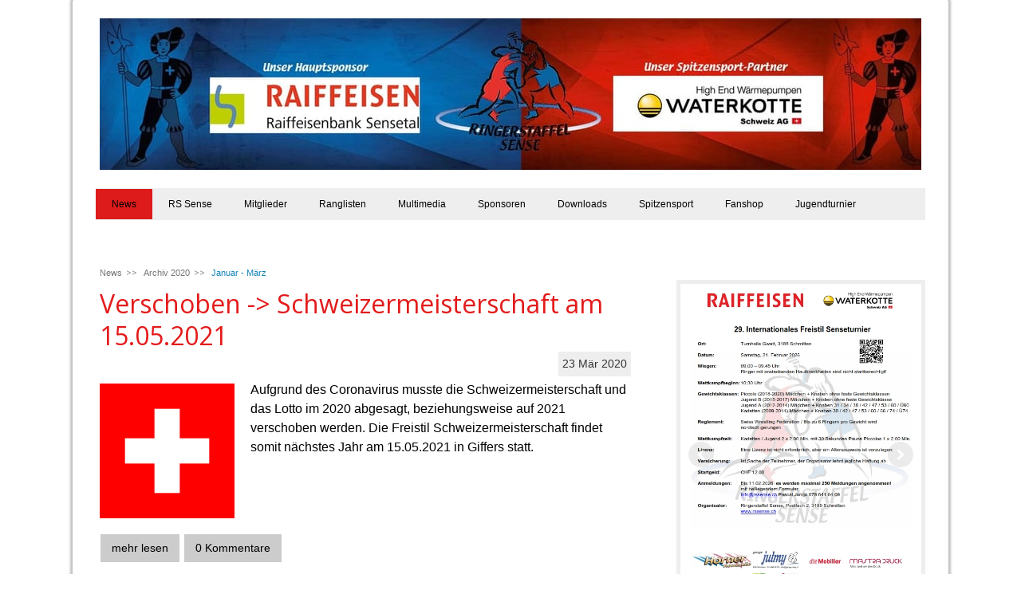

--- FILE ---
content_type: text/html; charset=UTF-8
request_url: https://www.rssense.ch/news/archiv-2020/januar-m%C3%A4rz/
body_size: 29041
content:
<!DOCTYPE html>
<html lang="de-DE"><head>
    <meta charset="utf-8"/>
    <link rel="dns-prefetch preconnect" href="https://u.jimcdn.com/" crossorigin="anonymous"/>
<link rel="dns-prefetch preconnect" href="https://assets.jimstatic.com/" crossorigin="anonymous"/>
<link rel="dns-prefetch preconnect" href="https://image.jimcdn.com" crossorigin="anonymous"/>
<link rel="dns-prefetch preconnect" href="https://fonts.jimstatic.com" crossorigin="anonymous"/>
<meta name="viewport" content="width=device-width, initial-scale=1"/>
<meta http-equiv="X-UA-Compatible" content="IE=edge"/>
<meta name="description" content=""/>
<meta name="robots" content="index, follow, archive"/>
<meta property="st:section" content=""/>
<meta name="generator" content="Jimdo Creator"/>
<meta name="twitter:title" content="Januar - März"/>
<meta name="twitter:description" content="-"/>
<meta name="twitter:card" content="summary_large_image"/>
<meta property="og:url" content="http://www.rssense.ch/news/archiv-2020/januar-märz/"/>
<meta property="og:title" content="Januar - März"/>
<meta property="og:description" content=""/>
<meta property="og:type" content="website"/>
<meta property="og:locale" content="de_DE"/>
<meta property="og:site_name" content="RS Sense"/><title>Januar - März - RS Sense</title>
<link rel="shortcut icon" href="https://u.jimcdn.com/cms/o/s3fc3223cdb551828/img/favicon.png?t=1338392803"/>
    <link rel="alternate" type="application/rss+xml" title="Blog" href="https://www.rssense.ch/rss/blog"/>    
<link rel="canonical" href="https://www.rssense.ch/news/archiv-2020/januar-märz/"/>

        <script src="https://assets.jimstatic.com/ckies.js.7c38a5f4f8d944ade39b.js"></script>

        <script src="https://assets.jimstatic.com/cookieControl.js.b05bf5f4339fa83b8e79.js"></script>
    <script>window.CookieControlSet.setToOff();</script>

    <style>html,body{margin:0}.hidden{display:none}.n{padding:5px}#cc-website-title a {text-decoration: none}.cc-m-image-align-1{text-align:left}.cc-m-image-align-2{text-align:right}.cc-m-image-align-3{text-align:center}</style>

        <link href="https://u.jimcdn.com/cms/o/s3fc3223cdb551828/layout/dm_30262477a174793f5cc7fea3d8ab5b16/css/layout.css?t=1700086315" rel="stylesheet" type="text/css" id="jimdo_layout_css"/>
<script>     /* <![CDATA[ */     /*!  loadCss [c]2014 @scottjehl, Filament Group, Inc.  Licensed MIT */     window.loadCSS = window.loadCss = function(e,n,t){var r,l=window.document,a=l.createElement("link");if(n)r=n;else{var i=(l.body||l.getElementsByTagName("head")[0]).childNodes;r=i[i.length-1]}var o=l.styleSheets;a.rel="stylesheet",a.href=e,a.media="only x",r.parentNode.insertBefore(a,n?r:r.nextSibling);var d=function(e){for(var n=a.href,t=o.length;t--;)if(o[t].href===n)return e.call(a);setTimeout(function(){d(e)})};return a.onloadcssdefined=d,d(function(){a.media=t||"all"}),a};     window.onloadCSS = function(n,o){n.onload=function(){n.onload=null,o&&o.call(n)},"isApplicationInstalled"in navigator&&"onloadcssdefined"in n&&n.onloadcssdefined(o)}     /* ]]> */ </script>     <script>
// <![CDATA[
onloadCSS(loadCss('https://assets.jimstatic.com/web.css.eb85cb55dd9a47226f063339265ecc4f.css') , function() {
    this.id = 'jimdo_web_css';
});
// ]]>
</script>
<link href="https://assets.jimstatic.com/web.css.eb85cb55dd9a47226f063339265ecc4f.css" rel="preload" as="style"/>
<noscript>
<link href="https://assets.jimstatic.com/web.css.eb85cb55dd9a47226f063339265ecc4f.css" rel="stylesheet"/>
</noscript>
    <script>
    //<![CDATA[
        var jimdoData = {"isTestserver":false,"isLcJimdoCom":false,"isJimdoHelpCenter":false,"isProtectedPage":false,"cstok":"","cacheJsKey":"7653e2edaa916a4ff05a3f60695f40abfe10137f","cacheCssKey":"7653e2edaa916a4ff05a3f60695f40abfe10137f","cdnUrl":"https:\/\/assets.jimstatic.com\/","minUrl":"https:\/\/assets.jimstatic.com\/app\/cdn\/min\/file\/","authUrl":"https:\/\/a.jimdo.com\/","webPath":"https:\/\/www.rssense.ch\/","appUrl":"https:\/\/a.jimdo.com\/","cmsLanguage":"de_DE","isFreePackage":false,"mobile":false,"isDevkitTemplateUsed":true,"isTemplateResponsive":true,"websiteId":"s3fc3223cdb551828","pageId":1680211175,"packageId":2,"shop":{"deliveryTimeTexts":{"1":"1 - 3 Tage Lieferzeit","2":"3 - 5 Tage Lieferzeit","3":"5 - 8 Tage Lieferzeit"},"checkoutButtonText":"Zur Kasse","isReady":false,"currencyFormat":{"pattern":"\u00a4 #,##0.00;\u00a4-#,##0.00","convertedPattern":"$ #,##0.00","symbols":{"GROUPING_SEPARATOR":" ","DECIMAL_SEPARATOR":".","CURRENCY_SYMBOL":"CHF"}},"currencyLocale":"de_CH"},"tr":{"gmap":{"searchNotFound":"Die angegebene Adresse konnte nicht gefunden werden.","routeNotFound":"Die Anfahrtsroute konnte nicht berechnet werden. M\u00f6gliche Gr\u00fcnde: Die Startadresse ist zu ungenau oder zu weit von der Zieladresse entfernt."},"shop":{"checkoutSubmit":{"next":"N\u00e4chster Schritt","wait":"Bitte warten"},"paypalError":"Da ist leider etwas schiefgelaufen. Bitte versuche es erneut!","cartBar":"Zum Warenkorb","maintenance":"Dieser Shop ist vor\u00fcbergehend leider nicht erreichbar. Bitte probieren Sie es sp\u00e4ter noch einmal.","addToCartOverlay":{"productInsertedText":"Der Artikel wurde dem Warenkorb hinzugef\u00fcgt.","continueShoppingText":"Weiter einkaufen","reloadPageText":"neu laden"},"notReadyText":"Dieser Shop ist noch nicht vollst\u00e4ndig eingerichtet.","numLeftText":"Mehr als {:num} Exemplare dieses Artikels sind z.Z. leider nicht verf\u00fcgbar.","oneLeftText":"Es ist leider nur noch ein Exemplar dieses Artikels verf\u00fcgbar."},"common":{"timeout":"Es ist ein Fehler aufgetreten. Die von dir ausgew\u00e4hlte Aktion wurde abgebrochen. Bitte versuche es in ein paar Minuten erneut."},"form":{"badRequest":"Es ist ein Fehler aufgetreten: Die Eingaben konnten leider nicht \u00fcbermittelt werden. Bitte versuche es sp\u00e4ter noch einmal!"}},"jQuery":"jimdoGen002","isJimdoMobileApp":false,"bgConfig":null,"bgFullscreen":null,"responsiveBreakpointLandscape":767,"responsiveBreakpointPortrait":480,"copyableHeadlineLinks":false,"tocGeneration":false,"googlemapsConsoleKey":false,"loggingForAnalytics":false,"loggingForPredefinedPages":false,"isFacebookPixelIdEnabled":false,"userAccountId":"a6162946-26e6-4307-8325-b12d1e335488"};
    // ]]>
</script>

     <script> (function(window) { 'use strict'; var regBuff = window.__regModuleBuffer = []; var regModuleBuffer = function() { var args = [].slice.call(arguments); regBuff.push(args); }; if (!window.regModule) { window.regModule = regModuleBuffer; } })(window); </script>
    <script src="https://assets.jimstatic.com/web.js.24f3cfbc36a645673411.js" async="true"></script>
    <script src="https://assets.jimstatic.com/at.js.62588d64be2115a866ce.js"></script>
<meta name="google-translate-customization" content="185a4a8755e965f2-1f9d2c9f1e6931d9-g8d01d0db5fa4acb6-e"/>

<style type="text/css">
 

/*<![CDATA[*/ 

/* Deine Slideshow */ 

  

.ccgalerie img { 

  

box-shadow: 2px 2px 3px 2px #5D5C5C !important; 

-webkit-box-shadow: 2px 2px 3px 2px #5D5C5C !important; 

-moz-box-shadow: 2px 2px 3px 2px #5D5C5C !important; 

-o-box-shadow: 2px 2px 3px 2px #5D5C5C !important; 

  

border-radius: 10px; 

-webkit-border-radius: 10px; 

-moz-border-radius: 10px; 

-o-border-radius: 10px; 

  

background: white !important; 

  

transition: all 0.6s ease; 

-webkit-transition: all 0.6s ease; 

-moz-transition: all 0.6s ease; 

-o-transition: all 0.6s ease; 

  

opacity: 1.0; 

-ms-filter:"progid:DXImageTransform.Microsoft.Alpha(Opacity=100)"; /* IE8 */ 

filter: alpha(opacity=100); } /*IE7 und kleiner*/  

  

.ccgalerie img:hover { 

opacity: .6; 

-ms-filter:"progid:DXImageTransform.Microsoft.Alpha(Opacity=60)";  

filter: alpha(opacity=60); 

  

} 

  

/*]]>*/ 

</style>

    
</head>

<body class="body cc-page j-m-gallery-styles j-m-video-styles j-m-hr-styles j-m-header-styles j-m-text-styles j-m-emotionheader-styles j-m-htmlCode-styles j-m-rss-styles j-m-form-styles j-m-table-styles j-m-textWithImage-styles j-m-downloadDocument-styles j-m-imageSubtitle-styles j-m-flickr-styles j-m-googlemaps-styles j-m-blogSelection-styles j-m-comment-styles j-m-jimdo-styles j-m-profile-styles j-m-guestbook-styles j-m-promotion-styles j-m-twitter-styles j-m-hgrid-styles j-m-shoppingcart-styles j-m-catalog-styles j-m-product-styles-disabled j-m-facebook-styles j-m-sharebuttons-styles-disabled j-m-formnew-styles-disabled j-m-callToAction-styles j-m-turbo-styles j-m-spacing-styles j-m-googleplus-styles j-m-dummy-styles j-m-search-styles j-m-booking-styles j-m-socialprofiles-styles j-footer-styles cc-pagemode-default cc-content-parent" id="page-1680211175">

<div id="cc-inner" class="cc-content-parent">
  <!-- _main.sass -->
  <input type="checkbox" id="jtpl-navigation__checkbox" class="jtpl-navigation__checkbox"/><div class="jtpl-main cc-content-parent">

    <!-- background-area -->
    <div class="jtpl-background-area" background-area=""></div>
    <!-- END background-area -->

    <!-- _mobile-navigation.sass-->
    <div class="jtpl-mobile-topbar navigation-colors navigation-colors--transparency">
      <label for="jtpl-navigation__checkbox" class="jtpl-navigation__label navigation-colors__menu-icon">
        <span class="jtpl-navigation__icon navigation-colors__menu-icon"></span>
      </label>
    </div>
    <div class="jtpl-mobile-navigation navigation-colors navigation-colors--transparency">
      <div class="jtpl-mobile-navigation-container">
        <div data-container="navigation"><div class="j-nav-variant-nested"><ul class="cc-nav-level-0 j-nav-level-0"><li id="cc-nav-view-1470596675" class="jmd-nav__list-item-0 j-nav-has-children cc-nav-parent j-nav-parent jmd-nav__item--parent"><a href="/" data-link-title="News">News</a><span data-navi-toggle="cc-nav-view-1470596675" class="jmd-nav__toggle-button"></span><ul class="cc-nav-level-1 j-nav-level-1"><li id="cc-nav-view-1701909975" class="jmd-nav__list-item-1 j-nav-has-children"><a href="/news/archiv-2025/" data-link-title="Archiv 2025">Archiv 2025</a><span data-navi-toggle="cc-nav-view-1701909975" class="jmd-nav__toggle-button"></span><ul class="cc-nav-level-2 j-nav-level-2"><li id="cc-nav-view-1701910075" class="jmd-nav__list-item-2"><a href="/news/archiv-2025/januar-märz/" data-link-title="Januar - März">Januar - März</a></li><li id="cc-nav-view-1701910175" class="jmd-nav__list-item-2"><a href="/news/archiv-2025/april-juni/" data-link-title="April - Juni">April - Juni</a></li><li id="cc-nav-view-1701910375" class="jmd-nav__list-item-2"><a href="/news/archiv-2025/juli-september/" data-link-title="Juli - September">Juli - September</a></li><li id="cc-nav-view-1701910275" class="jmd-nav__list-item-2"><a href="/news/archiv-2025/oktober-dezember/" data-link-title="Oktober - Dezember">Oktober - Dezember</a></li><li id="cc-nav-view-1701910475" class="jmd-nav__list-item-2"><a href="/news/archiv-2025/turniere-inland/" data-link-title="Turniere Inland">Turniere Inland</a></li><li id="cc-nav-view-1701910675" class="jmd-nav__list-item-2"><a href="/news/archiv-2025/turniere-ausland/" data-link-title="Turniere Ausland">Turniere Ausland</a></li><li id="cc-nav-view-1701910775" class="jmd-nav__list-item-2"><a href="/news/archiv-2025/meisterschaften/" data-link-title="Meisterschaften">Meisterschaften</a></li><li id="cc-nav-view-1701910575" class="jmd-nav__list-item-2"><a href="/news/archiv-2025/mannschaft/" data-link-title="Mannschaft">Mannschaft</a></li><li id="cc-nav-view-1701910975" class="jmd-nav__list-item-2"><a href="/news/archiv-2025/allgemein/" data-link-title="Allgemein">Allgemein</a></li><li id="cc-nav-view-1701910875" class="jmd-nav__list-item-2"><a href="/news/archiv-2025/nationalkader/" data-link-title="Nationalkader">Nationalkader</a></li></ul></li><li id="cc-nav-view-1699827875" class="jmd-nav__list-item-1 j-nav-has-children"><a href="/news/archiv-2024/" data-link-title="Archiv 2024">Archiv 2024</a><span data-navi-toggle="cc-nav-view-1699827875" class="jmd-nav__toggle-button"></span><ul class="cc-nav-level-2 j-nav-level-2"><li id="cc-nav-view-1699827975" class="jmd-nav__list-item-2"><a href="/news/archiv-2024/januar-märz/" data-link-title="Januar - März">Januar - März</a></li><li id="cc-nav-view-1699828075" class="jmd-nav__list-item-2"><a href="/news/archiv-2024/april-juni/" data-link-title="April - Juni">April - Juni</a></li><li id="cc-nav-view-1699828175" class="jmd-nav__list-item-2"><a href="/news/archiv-2024/juli-september/" data-link-title="Juli - September">Juli - September</a></li><li id="cc-nav-view-1699828375" class="jmd-nav__list-item-2"><a href="/news/archiv-2024/oktober-dezember/" data-link-title="Oktober - Dezember">Oktober - Dezember</a></li><li id="cc-nav-view-1699828475" class="jmd-nav__list-item-2"><a href="/news/archiv-2024/turniere-inland/" data-link-title="Turniere Inland">Turniere Inland</a></li><li id="cc-nav-view-1699828575" class="jmd-nav__list-item-2"><a href="/news/archiv-2024/turniere-ausland/" data-link-title="Turniere Ausland">Turniere Ausland</a></li><li id="cc-nav-view-1699828675" class="jmd-nav__list-item-2"><a href="/news/archiv-2024/meisterschaften/" data-link-title="Meisterschaften">Meisterschaften</a></li><li id="cc-nav-view-1699828775" class="jmd-nav__list-item-2"><a href="/news/archiv-2024/mannschaft/" data-link-title="Mannschaft">Mannschaft</a></li><li id="cc-nav-view-1699828875" class="jmd-nav__list-item-2"><a href="/news/archiv-2024/allgemein/" data-link-title="Allgemein">Allgemein</a></li><li id="cc-nav-view-1699828975" class="jmd-nav__list-item-2"><a href="/news/archiv-2024/nationalkader/" data-link-title="Nationalkader">Nationalkader</a></li></ul></li><li id="cc-nav-view-1697417475" class="jmd-nav__list-item-1 j-nav-has-children"><a href="/news/archiv-2023/" data-link-title="Archiv 2023">Archiv 2023</a><span data-navi-toggle="cc-nav-view-1697417475" class="jmd-nav__toggle-button"></span><ul class="cc-nav-level-2 j-nav-level-2"><li id="cc-nav-view-1697417575" class="jmd-nav__list-item-2"><a href="/news/archiv-2023/januar-märz/" data-link-title="Januar - März">Januar - März</a></li><li id="cc-nav-view-1697417675" class="jmd-nav__list-item-2"><a href="/news/archiv-2023/april-juni/" data-link-title="April - Juni">April - Juni</a></li><li id="cc-nav-view-1697417775" class="jmd-nav__list-item-2"><a href="/news/archiv-2023/juli-september/" data-link-title="Juli - September">Juli - September</a></li><li id="cc-nav-view-1697417875" class="jmd-nav__list-item-2"><a href="/news/archiv-2023/oktober-dezember/" data-link-title="Oktober - Dezember">Oktober - Dezember</a></li><li id="cc-nav-view-1697417975" class="jmd-nav__list-item-2"><a href="/news/archiv-2023/turniere-inland/" data-link-title="Turniere Inland">Turniere Inland</a></li><li id="cc-nav-view-1697418075" class="jmd-nav__list-item-2"><a href="/news/archiv-2023/turniere-ausland/" data-link-title="Turniere Ausland">Turniere Ausland</a></li><li id="cc-nav-view-1697418375" class="jmd-nav__list-item-2"><a href="/news/archiv-2023/meisterschaften/" data-link-title="Meisterschaften">Meisterschaften</a></li><li id="cc-nav-view-1697418175" class="jmd-nav__list-item-2"><a href="/news/archiv-2023/mannschaft/" data-link-title="Mannschaft">Mannschaft</a></li><li id="cc-nav-view-1697418475" class="jmd-nav__list-item-2"><a href="/news/archiv-2023/allgemein/" data-link-title="Allgemein">Allgemein</a></li><li id="cc-nav-view-1697418575" class="jmd-nav__list-item-2"><a href="/news/archiv-2023/nationalkader/" data-link-title="Nationalkader">Nationalkader</a></li></ul></li><li id="cc-nav-view-1694491175" class="jmd-nav__list-item-1 j-nav-has-children"><a href="/news/archiv-2022/" data-link-title="Archiv 2022">Archiv 2022</a><span data-navi-toggle="cc-nav-view-1694491175" class="jmd-nav__toggle-button"></span><ul class="cc-nav-level-2 j-nav-level-2"><li id="cc-nav-view-1694491275" class="jmd-nav__list-item-2"><a href="/news/archiv-2022/januar-märz/" data-link-title="Januar - März">Januar - März</a></li><li id="cc-nav-view-1694491375" class="jmd-nav__list-item-2"><a href="/news/archiv-2022/april-juni/" data-link-title="April - Juni">April - Juni</a></li><li id="cc-nav-view-1694491475" class="jmd-nav__list-item-2"><a href="/news/archiv-2022/juli-september/" data-link-title="Juli - September">Juli - September</a></li><li id="cc-nav-view-1694491575" class="jmd-nav__list-item-2"><a href="/news/archiv-2022/oktober-dezember/" data-link-title="Oktober - Dezember">Oktober - Dezember</a></li><li id="cc-nav-view-1694491675" class="jmd-nav__list-item-2"><a href="/news/archiv-2022/turniere-inland/" data-link-title="Turniere Inland">Turniere Inland</a></li><li id="cc-nav-view-1694491775" class="jmd-nav__list-item-2"><a href="/news/archiv-2022/turniere-ausland/" data-link-title="Turniere Ausland">Turniere Ausland</a></li><li id="cc-nav-view-1694491875" class="jmd-nav__list-item-2"><a href="/news/archiv-2022/meisterschaften/" data-link-title="Meisterschaften">Meisterschaften</a></li><li id="cc-nav-view-1694491975" class="jmd-nav__list-item-2"><a href="/news/archiv-2022/mannschaft/" data-link-title="Mannschaft">Mannschaft</a></li><li id="cc-nav-view-1694492075" class="jmd-nav__list-item-2"><a href="/news/archiv-2022/allgemein/" data-link-title="Allgemein">Allgemein</a></li><li id="cc-nav-view-1694492175" class="jmd-nav__list-item-2"><a href="/news/archiv-2022/nationalkader/" data-link-title="Nationalkader">Nationalkader</a></li></ul></li><li id="cc-nav-view-1692017475" class="jmd-nav__list-item-1 j-nav-has-children"><a href="/news/archiv-2021/" data-link-title="Archiv 2021">Archiv 2021</a><span data-navi-toggle="cc-nav-view-1692017475" class="jmd-nav__toggle-button"></span><ul class="cc-nav-level-2 j-nav-level-2"><li id="cc-nav-view-1692017575" class="jmd-nav__list-item-2"><a href="/news/archiv-2021/januar-märz/" data-link-title="Januar - März">Januar - März</a></li><li id="cc-nav-view-1692017675" class="jmd-nav__list-item-2"><a href="/news/archiv-2021/april-juni/" data-link-title="April - Juni">April - Juni</a></li><li id="cc-nav-view-1692017775" class="jmd-nav__list-item-2"><a href="/news/archiv-2021/juli-september/" data-link-title="Juli - September">Juli - September</a></li><li id="cc-nav-view-1692017875" class="jmd-nav__list-item-2"><a href="/news/archiv-2021/oktober-dezember/" data-link-title="Oktober - Dezember">Oktober - Dezember</a></li><li id="cc-nav-view-1692426075" class="jmd-nav__list-item-2"><a href="/news/archiv-2021/turniere-inland/" data-link-title="Turniere Inland">Turniere Inland</a></li><li id="cc-nav-view-1692018975" class="jmd-nav__list-item-2"><a href="/news/archiv-2021/turniere-ausland/" data-link-title="Turniere Ausland">Turniere Ausland</a></li><li id="cc-nav-view-1692426275" class="jmd-nav__list-item-2"><a href="/news/archiv-2021/meisterschaften/" data-link-title="Meisterschaften">Meisterschaften</a></li><li id="cc-nav-view-1693180875" class="jmd-nav__list-item-2"><a href="/news/archiv-2021/mannschaft/" data-link-title="Mannschaft">Mannschaft</a></li><li id="cc-nav-view-1692018575" class="jmd-nav__list-item-2"><a href="/news/archiv-2021/allgemein/" data-link-title="Allgemein">Allgemein</a></li><li id="cc-nav-view-1692017975" class="jmd-nav__list-item-2"><a href="/news/archiv-2021/nationalkader/" data-link-title="Nationalkader">Nationalkader</a></li></ul></li><li id="cc-nav-view-1680211075" class="jmd-nav__list-item-1 j-nav-has-children cc-nav-parent j-nav-parent jmd-nav__item--parent"><a href="/news/archiv-2020/" data-link-title="Archiv 2020">Archiv 2020</a><span data-navi-toggle="cc-nav-view-1680211075" class="jmd-nav__toggle-button"></span><ul class="cc-nav-level-2 j-nav-level-2"><li id="cc-nav-view-1680211175" class="jmd-nav__list-item-2 cc-nav-current j-nav-current jmd-nav__item--current"><a href="/news/archiv-2020/januar-märz/" data-link-title="Januar - März" class="cc-nav-current j-nav-current jmd-nav__link--current">Januar - März</a></li><li id="cc-nav-view-1680211275" class="jmd-nav__list-item-2"><a href="/news/archiv-2020/april-juni/" data-link-title="April - Juni">April - Juni</a></li><li id="cc-nav-view-1680211375" class="jmd-nav__list-item-2"><a href="/news/archiv-2020/juli-september/" data-link-title="Juli - September">Juli - September</a></li><li id="cc-nav-view-1680211475" class="jmd-nav__list-item-2"><a href="/news/archiv-2020/oktober-dezember/" data-link-title="Oktober - Dezember">Oktober - Dezember</a></li><li id="cc-nav-view-1680211575" class="jmd-nav__list-item-2"><a href="/news/archiv-2020/turniere-inland/" data-link-title="Turniere Inland">Turniere Inland</a></li><li id="cc-nav-view-1680211675" class="jmd-nav__list-item-2"><a href="/news/archiv-2020/turniere-ausland/" data-link-title="Turniere Ausland">Turniere Ausland</a></li><li id="cc-nav-view-1680211775" class="jmd-nav__list-item-2"><a href="/news/archiv-2020/meisterschaften/" data-link-title="Meisterschaften">Meisterschaften</a></li><li id="cc-nav-view-1680212075" class="jmd-nav__list-item-2"><a href="/news/archiv-2020/mannschaft/" data-link-title="Mannschaft">Mannschaft</a></li><li id="cc-nav-view-1680211975" class="jmd-nav__list-item-2"><a href="/news/archiv-2020/allgemein/" data-link-title="Allgemein">Allgemein</a></li><li id="cc-nav-view-1680211875" class="jmd-nav__list-item-2"><a href="/news/archiv-2020/nationalkader/" data-link-title="Nationalkader">Nationalkader</a></li></ul></li><li id="cc-nav-view-1672011275" class="jmd-nav__list-item-1 j-nav-has-children"><a href="/news/archiv-2019/" data-link-title="Archiv 2019">Archiv 2019</a><span data-navi-toggle="cc-nav-view-1672011275" class="jmd-nav__toggle-button"></span><ul class="cc-nav-level-2 j-nav-level-2"><li id="cc-nav-view-1672011375" class="jmd-nav__list-item-2"><a href="/news/archiv-2019/januar-märz/" data-link-title="Januar - März">Januar - März</a></li><li id="cc-nav-view-1609194175" class="jmd-nav__list-item-2"><a href="/news/archiv-2019/april-juni/" data-link-title="April - Juni">April - Juni</a></li><li id="cc-nav-view-1672011575" class="jmd-nav__list-item-2"><a href="/news/archiv-2019/juli-september/" data-link-title="Juli - September">Juli - September</a></li><li id="cc-nav-view-1609194475" class="jmd-nav__list-item-2"><a href="/news/archiv-2019/oktober-dezember/" data-link-title="Oktober - Dezember">Oktober - Dezember</a></li><li id="cc-nav-view-1672011775" class="jmd-nav__list-item-2"><a href="/news/archiv-2019/turniere-inland/" data-link-title="Turniere Inland">Turniere Inland</a></li><li id="cc-nav-view-1672011875" class="jmd-nav__list-item-2"><a href="/news/archiv-2019/turniere-ausland/" data-link-title="Turniere Ausland">Turniere Ausland</a></li><li id="cc-nav-view-1672011975" class="jmd-nav__list-item-2"><a href="/news/archiv-2019/meisterschaften/" data-link-title="Meisterschaften">Meisterschaften</a></li><li id="cc-nav-view-1672012175" class="jmd-nav__list-item-2"><a href="/news/archiv-2019/mannschaft/" data-link-title="Mannschaft">Mannschaft</a></li><li id="cc-nav-view-1672012275" class="jmd-nav__list-item-2"><a href="/news/archiv-2019/allgemein/" data-link-title="Allgemein">Allgemein</a></li><li id="cc-nav-view-1672012375" class="jmd-nav__list-item-2"><a href="/news/archiv-2019/nationalkader/" data-link-title="Nationalkader">Nationalkader</a></li></ul></li><li id="cc-nav-view-1609192075" class="jmd-nav__list-item-1 j-nav-has-children"><a href="/news/archiv-2018/" data-link-title="Archiv 2018">Archiv 2018</a><span data-navi-toggle="cc-nav-view-1609192075" class="jmd-nav__toggle-button"></span><ul class="cc-nav-level-2 j-nav-level-2"><li id="cc-nav-view-1609193175" class="jmd-nav__list-item-2"><a href="/news/archiv-2018/januar-märz/" data-link-title="Januar - März">Januar - März</a></li><li id="cc-nav-view-1672011475" class="jmd-nav__list-item-2"><a href="/news/archiv-2018/april-juni/" data-link-title="April - Juni">April - Juni</a></li><li id="cc-nav-view-1609194375" class="jmd-nav__list-item-2"><a href="/news/archiv-2018/juli-september/" data-link-title="Juli - September">Juli - September</a></li><li id="cc-nav-view-1672011675" class="jmd-nav__list-item-2"><a href="/news/archiv-2018/oktober-dezember/" data-link-title="Oktober - Dezember">Oktober - Dezember</a></li><li id="cc-nav-view-1609194575" class="jmd-nav__list-item-2"><a href="/news/archiv-2018/turniere-inland/" data-link-title="Turniere Inland">Turniere Inland</a></li><li id="cc-nav-view-1609194675" class="jmd-nav__list-item-2"><a href="/news/archiv-2018/turniere-ausland/" data-link-title="Turniere Ausland">Turniere Ausland</a></li><li id="cc-nav-view-1609194875" class="jmd-nav__list-item-2"><a href="/news/archiv-2018/meisterschaften/" data-link-title="Meisterschaften">Meisterschaften</a></li><li id="cc-nav-view-1609194975" class="jmd-nav__list-item-2"><a href="/news/archiv-2018/mannschaft/" data-link-title="Mannschaft">Mannschaft</a></li><li id="cc-nav-view-1609195075" class="jmd-nav__list-item-2"><a href="/news/archiv-2018/allgemein/" data-link-title="Allgemein">Allgemein</a></li><li id="cc-nav-view-1609195175" class="jmd-nav__list-item-2"><a href="/news/archiv-2018/nationalkader/" data-link-title="Nationalkader">Nationalkader</a></li></ul></li><li id="cc-nav-view-1501954375" class="jmd-nav__list-item-1 j-nav-has-children"><a href="/news/archiv-2017/" data-link-title="Archiv 2017">Archiv 2017</a><span data-navi-toggle="cc-nav-view-1501954375" class="jmd-nav__toggle-button"></span><ul class="cc-nav-level-2 j-nav-level-2"><li id="cc-nav-view-1501954475" class="jmd-nav__list-item-2"><a href="/news/archiv-2017/januar-märz/" data-link-title="Januar - März">Januar - März</a></li><li id="cc-nav-view-1502088375" class="jmd-nav__list-item-2"><a href="/news/archiv-2017/april-juni/" data-link-title="April - Juni">April - Juni</a></li><li id="cc-nav-view-1502088475" class="jmd-nav__list-item-2"><a href="/news/archiv-2017/juli-september/" data-link-title="Juli - September">Juli - September</a></li><li id="cc-nav-view-1502088575" class="jmd-nav__list-item-2"><a href="/news/archiv-2017/oktober-dezember/" data-link-title="Oktober - Dezember">Oktober - Dezember</a></li><li id="cc-nav-view-1502088775" class="jmd-nav__list-item-2"><a href="/news/archiv-2017/turniere-inland/" data-link-title="Turniere Inland">Turniere Inland</a></li><li id="cc-nav-view-1501954575" class="jmd-nav__list-item-2"><a href="/news/archiv-2017/turniere-ausland/" data-link-title="Turniere Ausland">Turniere Ausland</a></li><li id="cc-nav-view-1502092175" class="jmd-nav__list-item-2"><a href="/news/archiv-2017/meisterschaften/" data-link-title="Meisterschaften">Meisterschaften</a></li><li id="cc-nav-view-1533216475" class="jmd-nav__list-item-2"><a href="/news/archiv-2017/mannschaft/" data-link-title="Mannschaft">Mannschaft</a></li><li id="cc-nav-view-1560888275" class="jmd-nav__list-item-2"><a href="/news/archiv-2017/allgemein/" data-link-title="Allgemein">Allgemein</a></li><li id="cc-nav-view-1507559175" class="jmd-nav__list-item-2"><a href="/news/archiv-2017/nationalkader/" data-link-title="Nationalkader">Nationalkader</a></li><li id="cc-nav-view-1502094475" class="jmd-nav__list-item-2"><a href="/news/archiv-2017/eveline-lötscher/" data-link-title="Eveline Lötscher">Eveline Lötscher</a></li><li id="cc-nav-view-1529274275" class="jmd-nav__list-item-2"><a href="/news/archiv-2017/miriam-lötscher/" data-link-title="Miriam Lötscher">Miriam Lötscher</a></li></ul></li><li id="cc-nav-view-1470597975" class="jmd-nav__list-item-1 j-nav-has-children"><a href="/news/archiv-2016/" data-link-title="Archiv 2016">Archiv 2016</a><span data-navi-toggle="cc-nav-view-1470597975" class="jmd-nav__toggle-button"></span><ul class="cc-nav-level-2 j-nav-level-2"><li id="cc-nav-view-1470596775" class="jmd-nav__list-item-2"><a href="/news/archiv-2016/januar-märz/" data-link-title="Januar - März">Januar - März</a></li><li id="cc-nav-view-1470596875" class="jmd-nav__list-item-2"><a href="/news/archiv-2016/april-juni/" data-link-title="April - Juni">April - Juni</a></li><li id="cc-nav-view-1470596975" class="jmd-nav__list-item-2"><a href="/news/archiv-2016/juli-september/" data-link-title="Juli - September">Juli - September</a></li><li id="cc-nav-view-1470597075" class="jmd-nav__list-item-2"><a href="/news/archiv-2016/oktober-dezember/" data-link-title="Oktober - Dezember">Oktober - Dezember</a></li><li id="cc-nav-view-1470597175" class="jmd-nav__list-item-2"><a href="/news/archiv-2016/turniere-inland/" data-link-title="Turniere Inland">Turniere Inland</a></li><li id="cc-nav-view-1470597275" class="jmd-nav__list-item-2"><a href="/news/archiv-2016/turniere-ausland/" data-link-title="Turniere Ausland">Turniere Ausland</a></li><li id="cc-nav-view-1470597375" class="jmd-nav__list-item-2"><a href="/news/archiv-2016/meisterschaften/" data-link-title="Meisterschaften">Meisterschaften</a></li><li id="cc-nav-view-1470597475" class="jmd-nav__list-item-2"><a href="/news/archiv-2016/mannschaft/" data-link-title="Mannschaft">Mannschaft</a></li><li id="cc-nav-view-1470597575" class="jmd-nav__list-item-2"><a href="/news/archiv-2016/allgemein/" data-link-title="Allgemein">Allgemein</a></li><li id="cc-nav-view-1496071775" class="jmd-nav__list-item-2"><a href="/news/archiv-2016/eveline-lötscher/" data-link-title="Eveline Lötscher">Eveline Lötscher</a></li><li id="cc-nav-view-1500037275" class="jmd-nav__list-item-2"><a href="/news/archiv-2016/nationalkader/" data-link-title="Nationalkader">Nationalkader</a></li></ul></li><li id="cc-nav-view-1403806175" class="jmd-nav__list-item-1 j-nav-has-children"><a href="/news/archiv-2015/" data-link-title="Archiv 2015">Archiv 2015</a><span data-navi-toggle="cc-nav-view-1403806175" class="jmd-nav__toggle-button"></span><ul class="cc-nav-level-2 j-nav-level-2"><li id="cc-nav-view-1403806275" class="jmd-nav__list-item-2"><a href="/news/archiv-2015/januar-märz/" data-link-title="Januar - März">Januar - März</a></li><li id="cc-nav-view-1405344475" class="jmd-nav__list-item-2"><a href="/news/archiv-2015/april-juni/" data-link-title="April - Juni">April - Juni</a></li><li id="cc-nav-view-1405344575" class="jmd-nav__list-item-2"><a href="/news/archiv-2015/juli-september/" data-link-title="Juli - September">Juli - September</a></li><li id="cc-nav-view-1405344675" class="jmd-nav__list-item-2"><a href="/news/archiv-2015/oktober-dezember/" data-link-title="Oktober - Dezember">Oktober - Dezember</a></li><li id="cc-nav-view-1405376575" class="jmd-nav__list-item-2"><a href="/news/archiv-2015/turniere-inland/" data-link-title="Turniere Inland">Turniere Inland</a></li><li id="cc-nav-view-1405376675" class="jmd-nav__list-item-2"><a href="/news/archiv-2015/turniere-ausland/" data-link-title="Turniere Ausland">Turniere Ausland</a></li><li id="cc-nav-view-1405376775" class="jmd-nav__list-item-2"><a href="/news/archiv-2015/meisterschaften/" data-link-title="Meisterschaften">Meisterschaften</a></li><li id="cc-nav-view-1405376875" class="jmd-nav__list-item-2"><a href="/news/archiv-2015/mannschaft/" data-link-title="Mannschaft">Mannschaft</a></li><li id="cc-nav-view-1405376975" class="jmd-nav__list-item-2"><a href="/news/archiv-2015/allgemein/" data-link-title="Allgemein">Allgemein</a></li></ul></li><li id="cc-nav-view-1402656675" class="jmd-nav__list-item-1 j-nav-has-children"><a href="/news/archiv-2014/" data-link-title="Archiv 2014">Archiv 2014</a><span data-navi-toggle="cc-nav-view-1402656675" class="jmd-nav__toggle-button"></span><ul class="cc-nav-level-2 j-nav-level-2"><li id="cc-nav-view-1403796875" class="jmd-nav__list-item-2"><a href="/news/archiv-2014/januar-märz/" data-link-title="Januar - März">Januar - März</a></li><li id="cc-nav-view-1403796975" class="jmd-nav__list-item-2"><a href="/news/archiv-2014/april-juni/" data-link-title="April - Juni">April - Juni</a></li><li id="cc-nav-view-1403800775" class="jmd-nav__list-item-2"><a href="/news/archiv-2014/juli-september/" data-link-title="Juli - September">Juli - September</a></li><li id="cc-nav-view-1403800875" class="jmd-nav__list-item-2"><a href="/news/archiv-2014/oktober-dezember/" data-link-title="Oktober - Dezember">Oktober - Dezember</a></li></ul></li><li id="cc-nav-view-1392838975" class="jmd-nav__list-item-1 j-nav-has-children"><a href="/news/archiv-2013/" data-link-title="Archiv 2013">Archiv 2013</a><span data-navi-toggle="cc-nav-view-1392838975" class="jmd-nav__toggle-button"></span><ul class="cc-nav-level-2 j-nav-level-2"><li id="cc-nav-view-1395961175" class="jmd-nav__list-item-2"><a href="/news/archiv-2013/januar-märz/" data-link-title="Januar - März">Januar - März</a></li><li id="cc-nav-view-1397969175" class="jmd-nav__list-item-2"><a href="/news/archiv-2013/april-juni/" data-link-title="April - Juni">April - Juni</a></li><li id="cc-nav-view-1397970275" class="jmd-nav__list-item-2"><a href="/news/archiv-2013/juli-september/" data-link-title="Juli - September">Juli - September</a></li><li id="cc-nav-view-1403796775" class="jmd-nav__list-item-2"><a href="/news/archiv-2013/oktober-dezember/" data-link-title="Oktober - Dezember">Oktober - Dezember</a></li></ul></li><li id="cc-nav-view-1126117975" class="jmd-nav__list-item-1 j-nav-has-children"><a href="/news/archiv-2012/" data-link-title="Archiv 2012">Archiv 2012</a><span data-navi-toggle="cc-nav-view-1126117975" class="jmd-nav__toggle-button"></span><ul class="cc-nav-level-2 j-nav-level-2"><li id="cc-nav-view-1389650175" class="jmd-nav__list-item-2"><a href="/news/archiv-2012/mai-juni/" data-link-title="Mai - Juni">Mai - Juni</a></li><li id="cc-nav-view-1389626275" class="jmd-nav__list-item-2"><a href="/news/archiv-2012/juli-september/" data-link-title="Juli - September">Juli - September</a></li><li id="cc-nav-view-1389781775" class="jmd-nav__list-item-2"><a href="/news/archiv-2012/oktober-dezember/" data-link-title="Oktober - Dezember">Oktober - Dezember</a></li></ul></li><li id="cc-nav-view-1703345875" class="jmd-nav__list-item-1"><a href="/news/svenja-jungo/" data-link-title="Svenja Jungo">Svenja Jungo</a></li></ul></li><li id="cc-nav-view-1129698175" class="jmd-nav__list-item-0 j-nav-has-children"><a href="/rs-sense/" data-link-title="RS Sense">RS Sense</a><span data-navi-toggle="cc-nav-view-1129698175" class="jmd-nav__toggle-button"></span><ul class="cc-nav-level-1 j-nav-level-1"><li id="cc-nav-view-1497402475" class="jmd-nav__list-item-1"><a href="/rs-sense/member/" data-link-title="Member">Member</a></li><li id="cc-nav-view-1090814875" class="jmd-nav__list-item-1"><a href="/rs-sense/trainingszeiten-standort/" data-link-title="Trainingszeiten/ Standort">Trainingszeiten/ Standort</a></li><li id="cc-nav-view-1090820075" class="jmd-nav__list-item-1"><a href="/rs-sense/kalender/" data-link-title="Kalender">Kalender</a></li><li id="cc-nav-view-1090319675" class="jmd-nav__list-item-1"><a href="/rs-sense/geschichte/" data-link-title="Geschichte">Geschichte</a></li><li id="cc-nav-view-1090320175" class="jmd-nav__list-item-1 j-nav-has-children"><a href="/rs-sense/fragen/" data-link-title="Fragen">Fragen</a><span data-navi-toggle="cc-nav-view-1090320175" class="jmd-nav__toggle-button"></span><ul class="cc-nav-level-2 j-nav-level-2"><li id="cc-nav-view-1132870975" class="jmd-nav__list-item-2"><a href="/rs-sense/fragen/fragen/" data-link-title="Fragen">Fragen</a></li></ul></li></ul></li><li id="cc-nav-view-1125527875" class="jmd-nav__list-item-0 j-nav-has-children"><a href="/mitglieder/" data-link-title="Mitglieder">Mitglieder</a><span data-navi-toggle="cc-nav-view-1125527875" class="jmd-nav__toggle-button"></span><ul class="cc-nav-level-1 j-nav-level-1"><li id="cc-nav-view-1090814775" class="jmd-nav__list-item-1"><a href="/mitglieder/vorstand/" data-link-title="Vorstand">Vorstand</a></li><li id="cc-nav-view-1093551775" class="jmd-nav__list-item-1"><a href="/mitglieder/aktive/" data-link-title="Aktive">Aktive</a></li><li id="cc-nav-view-1126299575" class="jmd-nav__list-item-1"><a href="/mitglieder/jugend-und-kids/" data-link-title="Jugend und KIDS">Jugend und KIDS</a></li><li id="cc-nav-view-1128042675" class="jmd-nav__list-item-1"><a href="/mitglieder/helfer/" data-link-title="Helfer">Helfer</a></li></ul></li><li id="cc-nav-view-1499392575" class="jmd-nav__list-item-0"><a href="https://1drv.ms/f/s!Ar0_47lRtIXHgaN8u5UWKJRhN5O44w?e=vFESfy" data-link-title="Ranglisten" target="_blank" rel="nofollow">Ranglisten</a></li><li id="cc-nav-view-1090319775" class="jmd-nav__list-item-0 j-nav-has-children"><a href="/multimedia/" data-link-title="Multimedia">Multimedia</a><span data-navi-toggle="cc-nav-view-1090319775" class="jmd-nav__toggle-button"></span><ul class="cc-nav-level-1 j-nav-level-1"><li id="cc-nav-view-1499392475" class="jmd-nav__list-item-1"><a href="https://1drv.ms/f/s!Ar0_47lRtIXH5wfHrwdrPV-LV6z8" data-link-title="Zeitungsartikel" target="_blank" rel="nofollow">Zeitungsartikel</a></li><li id="cc-nav-view-1701416575" class="jmd-nav__list-item-1"><a href="/multimedia/fotos/" data-link-title="Fotos">Fotos</a></li></ul></li><li id="cc-nav-view-1395941675" class="jmd-nav__list-item-0 j-nav-has-children"><a href="/sponsoren/" data-link-title="Sponsoren">Sponsoren</a><span data-navi-toggle="cc-nav-view-1395941675" class="jmd-nav__toggle-button"></span><ul class="cc-nav-level-1 j-nav-level-1"><li id="cc-nav-view-1401623275" class="jmd-nav__list-item-1"><a href="/sponsoren/hauptsponsor/" data-link-title="Hauptsponsor">Hauptsponsor</a></li><li id="cc-nav-view-1401623375" class="jmd-nav__list-item-1"><a href="/sponsoren/trainer-und-bandensponsoren/" data-link-title="Trainer und Bandensponsoren">Trainer und Bandensponsoren</a></li><li id="cc-nav-view-1401623775" class="jmd-nav__list-item-1"><a href="/sponsoren/bandensponsoren/" data-link-title="Bandensponsoren">Bandensponsoren</a></li><li id="cc-nav-view-1401624075" class="jmd-nav__list-item-1"><a href="/sponsoren/weitere-unterstützer/" data-link-title="Weitere Unterstützer">Weitere Unterstützer</a></li></ul></li><li id="cc-nav-view-1090869775" class="jmd-nav__list-item-0 j-nav-has-children"><a href="/downloads/" data-link-title="Downloads">Downloads</a><span data-navi-toggle="cc-nav-view-1090869775" class="jmd-nav__toggle-button"></span><ul class="cc-nav-level-1 j-nav-level-1"><li id="cc-nav-view-1091474575" class="jmd-nav__list-item-1"><a href="/downloads/links/" data-link-title="Links">Links</a></li></ul></li><li id="cc-nav-view-1528696375" class="jmd-nav__list-item-0 j-nav-has-children"><a href="/spitzensport/" data-link-title="Spitzensport">Spitzensport</a><span data-navi-toggle="cc-nav-view-1528696375" class="jmd-nav__toggle-button"></span><ul class="cc-nav-level-1 j-nav-level-1"><li id="cc-nav-view-1645793575" class="jmd-nav__list-item-1"><a href="/spitzensport/unsere-kaderathleten/" data-link-title="Unsere Kaderathleten">Unsere Kaderathleten</a></li></ul></li><li id="cc-nav-view-1699454275" class="jmd-nav__list-item-0"><a href="https://team.jako.ch/de/team/ringerstaffel_sense/" data-link-title="Fanshop" target="_blank" rel="nofollow">Fanshop</a></li><li id="cc-nav-view-1699827575" class="jmd-nav__list-item-0"><a href="/jugendturnier/" data-link-title="Jugendturnier">Jugendturnier</a></li></ul></div></div>
      </div>
    </div>
    <!-- END _mobile-navigation.sass-->
      <div class="jtpl-section__gutter layout-alignment content-options-box cc-content-parent">

      <!-- _header.sass -->
      <header class="jtpl-header"><div class="jtpl-header__container">
          <div id="cc-website-logo" class="cc-single-module-element"><div id="cc-m-8085752475" class="j-module n j-imageSubtitle"><div class="cc-m-image-container"><figure class="cc-imagewrapper cc-m-image-align-3">
<a href="https://www.rssense.ch/" target="_self"><img srcset="https://image.jimcdn.com/cdn-cgi/image/width=320%2Cheight=10000%2Cfit=contain%2Cformat=jpg%2C/app/cms/storage/image/path/s3fc3223cdb551828/image/iee632361dedcd5e4/version/1667828242/image.jpg 320w, https://image.jimcdn.com/cdn-cgi/image/width=640%2Cheight=10000%2Cfit=contain%2Cformat=jpg%2C/app/cms/storage/image/path/s3fc3223cdb551828/image/iee632361dedcd5e4/version/1667828242/image.jpg 640w, https://image.jimcdn.com/cdn-cgi/image/width=960%2Cheight=10000%2Cfit=contain%2Cformat=jpg%2C/app/cms/storage/image/path/s3fc3223cdb551828/image/iee632361dedcd5e4/version/1667828242/image.jpg 960w, https://image.jimcdn.com/cdn-cgi/image/width=1030%2Cheight=10000%2Cfit=contain%2Cformat=jpg%2C/app/cms/storage/image/path/s3fc3223cdb551828/image/iee632361dedcd5e4/version/1667828242/image.jpg 1030w, https://image.jimcdn.com/cdn-cgi/image//app/cms/storage/image/path/s3fc3223cdb551828/image/iee632361dedcd5e4/version/1667828242/image.jpg 1280w" sizes="(min-width: 1030px) 1030px, 100vw" id="cc-m-imagesubtitle-image-8085752475" src="https://image.jimcdn.com/cdn-cgi/image/width=1030%2Cheight=10000%2Cfit=contain%2Cformat=jpg%2C/app/cms/storage/image/path/s3fc3223cdb551828/image/iee632361dedcd5e4/version/1667828242/image.jpg" alt="RS Sense" class="" data-src-width="1280" data-src-height="237" data-src="https://image.jimcdn.com/cdn-cgi/image/width=1030%2Cheight=10000%2Cfit=contain%2Cformat=jpg%2C/app/cms/storage/image/path/s3fc3223cdb551828/image/iee632361dedcd5e4/version/1667828242/image.jpg" data-image-id="5447803475"/></a>    

</figure>
</div>
<div class="cc-clear"></div>
<script id="cc-m-reg-8085752475">// <![CDATA[

    window.regModule("module_imageSubtitle", {"data":{"imageExists":true,"hyperlink":"","hyperlink_target":"","hyperlinkAsString":"","pinterest":"0","id":8085752475,"widthEqualsContent":"1","resizeWidth":"1030","resizeHeight":191},"id":8085752475});
// ]]>
</script></div></div>
          
        </div>

        <div class="jtpl-navigation">
          <!-- navigation.sass -->
          <nav class="jtpl-navigation__inner navigation-colors navigation-alignment" data-dropdown="true"><div data-container="navigation"><div class="j-nav-variant-nested"><ul class="cc-nav-level-0 j-nav-level-0"><li id="cc-nav-view-1470596675" class="jmd-nav__list-item-0 j-nav-has-children cc-nav-parent j-nav-parent jmd-nav__item--parent"><a href="/" data-link-title="News">News</a><span data-navi-toggle="cc-nav-view-1470596675" class="jmd-nav__toggle-button"></span><ul class="cc-nav-level-1 j-nav-level-1"><li id="cc-nav-view-1701909975" class="jmd-nav__list-item-1 j-nav-has-children"><a href="/news/archiv-2025/" data-link-title="Archiv 2025">Archiv 2025</a><span data-navi-toggle="cc-nav-view-1701909975" class="jmd-nav__toggle-button"></span><ul class="cc-nav-level-2 j-nav-level-2"><li id="cc-nav-view-1701910075" class="jmd-nav__list-item-2"><a href="/news/archiv-2025/januar-märz/" data-link-title="Januar - März">Januar - März</a></li><li id="cc-nav-view-1701910175" class="jmd-nav__list-item-2"><a href="/news/archiv-2025/april-juni/" data-link-title="April - Juni">April - Juni</a></li><li id="cc-nav-view-1701910375" class="jmd-nav__list-item-2"><a href="/news/archiv-2025/juli-september/" data-link-title="Juli - September">Juli - September</a></li><li id="cc-nav-view-1701910275" class="jmd-nav__list-item-2"><a href="/news/archiv-2025/oktober-dezember/" data-link-title="Oktober - Dezember">Oktober - Dezember</a></li><li id="cc-nav-view-1701910475" class="jmd-nav__list-item-2"><a href="/news/archiv-2025/turniere-inland/" data-link-title="Turniere Inland">Turniere Inland</a></li><li id="cc-nav-view-1701910675" class="jmd-nav__list-item-2"><a href="/news/archiv-2025/turniere-ausland/" data-link-title="Turniere Ausland">Turniere Ausland</a></li><li id="cc-nav-view-1701910775" class="jmd-nav__list-item-2"><a href="/news/archiv-2025/meisterschaften/" data-link-title="Meisterschaften">Meisterschaften</a></li><li id="cc-nav-view-1701910575" class="jmd-nav__list-item-2"><a href="/news/archiv-2025/mannschaft/" data-link-title="Mannschaft">Mannschaft</a></li><li id="cc-nav-view-1701910975" class="jmd-nav__list-item-2"><a href="/news/archiv-2025/allgemein/" data-link-title="Allgemein">Allgemein</a></li><li id="cc-nav-view-1701910875" class="jmd-nav__list-item-2"><a href="/news/archiv-2025/nationalkader/" data-link-title="Nationalkader">Nationalkader</a></li></ul></li><li id="cc-nav-view-1699827875" class="jmd-nav__list-item-1 j-nav-has-children"><a href="/news/archiv-2024/" data-link-title="Archiv 2024">Archiv 2024</a><span data-navi-toggle="cc-nav-view-1699827875" class="jmd-nav__toggle-button"></span><ul class="cc-nav-level-2 j-nav-level-2"><li id="cc-nav-view-1699827975" class="jmd-nav__list-item-2"><a href="/news/archiv-2024/januar-märz/" data-link-title="Januar - März">Januar - März</a></li><li id="cc-nav-view-1699828075" class="jmd-nav__list-item-2"><a href="/news/archiv-2024/april-juni/" data-link-title="April - Juni">April - Juni</a></li><li id="cc-nav-view-1699828175" class="jmd-nav__list-item-2"><a href="/news/archiv-2024/juli-september/" data-link-title="Juli - September">Juli - September</a></li><li id="cc-nav-view-1699828375" class="jmd-nav__list-item-2"><a href="/news/archiv-2024/oktober-dezember/" data-link-title="Oktober - Dezember">Oktober - Dezember</a></li><li id="cc-nav-view-1699828475" class="jmd-nav__list-item-2"><a href="/news/archiv-2024/turniere-inland/" data-link-title="Turniere Inland">Turniere Inland</a></li><li id="cc-nav-view-1699828575" class="jmd-nav__list-item-2"><a href="/news/archiv-2024/turniere-ausland/" data-link-title="Turniere Ausland">Turniere Ausland</a></li><li id="cc-nav-view-1699828675" class="jmd-nav__list-item-2"><a href="/news/archiv-2024/meisterschaften/" data-link-title="Meisterschaften">Meisterschaften</a></li><li id="cc-nav-view-1699828775" class="jmd-nav__list-item-2"><a href="/news/archiv-2024/mannschaft/" data-link-title="Mannschaft">Mannschaft</a></li><li id="cc-nav-view-1699828875" class="jmd-nav__list-item-2"><a href="/news/archiv-2024/allgemein/" data-link-title="Allgemein">Allgemein</a></li><li id="cc-nav-view-1699828975" class="jmd-nav__list-item-2"><a href="/news/archiv-2024/nationalkader/" data-link-title="Nationalkader">Nationalkader</a></li></ul></li><li id="cc-nav-view-1697417475" class="jmd-nav__list-item-1 j-nav-has-children"><a href="/news/archiv-2023/" data-link-title="Archiv 2023">Archiv 2023</a><span data-navi-toggle="cc-nav-view-1697417475" class="jmd-nav__toggle-button"></span><ul class="cc-nav-level-2 j-nav-level-2"><li id="cc-nav-view-1697417575" class="jmd-nav__list-item-2"><a href="/news/archiv-2023/januar-märz/" data-link-title="Januar - März">Januar - März</a></li><li id="cc-nav-view-1697417675" class="jmd-nav__list-item-2"><a href="/news/archiv-2023/april-juni/" data-link-title="April - Juni">April - Juni</a></li><li id="cc-nav-view-1697417775" class="jmd-nav__list-item-2"><a href="/news/archiv-2023/juli-september/" data-link-title="Juli - September">Juli - September</a></li><li id="cc-nav-view-1697417875" class="jmd-nav__list-item-2"><a href="/news/archiv-2023/oktober-dezember/" data-link-title="Oktober - Dezember">Oktober - Dezember</a></li><li id="cc-nav-view-1697417975" class="jmd-nav__list-item-2"><a href="/news/archiv-2023/turniere-inland/" data-link-title="Turniere Inland">Turniere Inland</a></li><li id="cc-nav-view-1697418075" class="jmd-nav__list-item-2"><a href="/news/archiv-2023/turniere-ausland/" data-link-title="Turniere Ausland">Turniere Ausland</a></li><li id="cc-nav-view-1697418375" class="jmd-nav__list-item-2"><a href="/news/archiv-2023/meisterschaften/" data-link-title="Meisterschaften">Meisterschaften</a></li><li id="cc-nav-view-1697418175" class="jmd-nav__list-item-2"><a href="/news/archiv-2023/mannschaft/" data-link-title="Mannschaft">Mannschaft</a></li><li id="cc-nav-view-1697418475" class="jmd-nav__list-item-2"><a href="/news/archiv-2023/allgemein/" data-link-title="Allgemein">Allgemein</a></li><li id="cc-nav-view-1697418575" class="jmd-nav__list-item-2"><a href="/news/archiv-2023/nationalkader/" data-link-title="Nationalkader">Nationalkader</a></li></ul></li><li id="cc-nav-view-1694491175" class="jmd-nav__list-item-1 j-nav-has-children"><a href="/news/archiv-2022/" data-link-title="Archiv 2022">Archiv 2022</a><span data-navi-toggle="cc-nav-view-1694491175" class="jmd-nav__toggle-button"></span><ul class="cc-nav-level-2 j-nav-level-2"><li id="cc-nav-view-1694491275" class="jmd-nav__list-item-2"><a href="/news/archiv-2022/januar-märz/" data-link-title="Januar - März">Januar - März</a></li><li id="cc-nav-view-1694491375" class="jmd-nav__list-item-2"><a href="/news/archiv-2022/april-juni/" data-link-title="April - Juni">April - Juni</a></li><li id="cc-nav-view-1694491475" class="jmd-nav__list-item-2"><a href="/news/archiv-2022/juli-september/" data-link-title="Juli - September">Juli - September</a></li><li id="cc-nav-view-1694491575" class="jmd-nav__list-item-2"><a href="/news/archiv-2022/oktober-dezember/" data-link-title="Oktober - Dezember">Oktober - Dezember</a></li><li id="cc-nav-view-1694491675" class="jmd-nav__list-item-2"><a href="/news/archiv-2022/turniere-inland/" data-link-title="Turniere Inland">Turniere Inland</a></li><li id="cc-nav-view-1694491775" class="jmd-nav__list-item-2"><a href="/news/archiv-2022/turniere-ausland/" data-link-title="Turniere Ausland">Turniere Ausland</a></li><li id="cc-nav-view-1694491875" class="jmd-nav__list-item-2"><a href="/news/archiv-2022/meisterschaften/" data-link-title="Meisterschaften">Meisterschaften</a></li><li id="cc-nav-view-1694491975" class="jmd-nav__list-item-2"><a href="/news/archiv-2022/mannschaft/" data-link-title="Mannschaft">Mannschaft</a></li><li id="cc-nav-view-1694492075" class="jmd-nav__list-item-2"><a href="/news/archiv-2022/allgemein/" data-link-title="Allgemein">Allgemein</a></li><li id="cc-nav-view-1694492175" class="jmd-nav__list-item-2"><a href="/news/archiv-2022/nationalkader/" data-link-title="Nationalkader">Nationalkader</a></li></ul></li><li id="cc-nav-view-1692017475" class="jmd-nav__list-item-1 j-nav-has-children"><a href="/news/archiv-2021/" data-link-title="Archiv 2021">Archiv 2021</a><span data-navi-toggle="cc-nav-view-1692017475" class="jmd-nav__toggle-button"></span><ul class="cc-nav-level-2 j-nav-level-2"><li id="cc-nav-view-1692017575" class="jmd-nav__list-item-2"><a href="/news/archiv-2021/januar-märz/" data-link-title="Januar - März">Januar - März</a></li><li id="cc-nav-view-1692017675" class="jmd-nav__list-item-2"><a href="/news/archiv-2021/april-juni/" data-link-title="April - Juni">April - Juni</a></li><li id="cc-nav-view-1692017775" class="jmd-nav__list-item-2"><a href="/news/archiv-2021/juli-september/" data-link-title="Juli - September">Juli - September</a></li><li id="cc-nav-view-1692017875" class="jmd-nav__list-item-2"><a href="/news/archiv-2021/oktober-dezember/" data-link-title="Oktober - Dezember">Oktober - Dezember</a></li><li id="cc-nav-view-1692426075" class="jmd-nav__list-item-2"><a href="/news/archiv-2021/turniere-inland/" data-link-title="Turniere Inland">Turniere Inland</a></li><li id="cc-nav-view-1692018975" class="jmd-nav__list-item-2"><a href="/news/archiv-2021/turniere-ausland/" data-link-title="Turniere Ausland">Turniere Ausland</a></li><li id="cc-nav-view-1692426275" class="jmd-nav__list-item-2"><a href="/news/archiv-2021/meisterschaften/" data-link-title="Meisterschaften">Meisterschaften</a></li><li id="cc-nav-view-1693180875" class="jmd-nav__list-item-2"><a href="/news/archiv-2021/mannschaft/" data-link-title="Mannschaft">Mannschaft</a></li><li id="cc-nav-view-1692018575" class="jmd-nav__list-item-2"><a href="/news/archiv-2021/allgemein/" data-link-title="Allgemein">Allgemein</a></li><li id="cc-nav-view-1692017975" class="jmd-nav__list-item-2"><a href="/news/archiv-2021/nationalkader/" data-link-title="Nationalkader">Nationalkader</a></li></ul></li><li id="cc-nav-view-1680211075" class="jmd-nav__list-item-1 j-nav-has-children cc-nav-parent j-nav-parent jmd-nav__item--parent"><a href="/news/archiv-2020/" data-link-title="Archiv 2020">Archiv 2020</a><span data-navi-toggle="cc-nav-view-1680211075" class="jmd-nav__toggle-button"></span><ul class="cc-nav-level-2 j-nav-level-2"><li id="cc-nav-view-1680211175" class="jmd-nav__list-item-2 cc-nav-current j-nav-current jmd-nav__item--current"><a href="/news/archiv-2020/januar-märz/" data-link-title="Januar - März" class="cc-nav-current j-nav-current jmd-nav__link--current">Januar - März</a></li><li id="cc-nav-view-1680211275" class="jmd-nav__list-item-2"><a href="/news/archiv-2020/april-juni/" data-link-title="April - Juni">April - Juni</a></li><li id="cc-nav-view-1680211375" class="jmd-nav__list-item-2"><a href="/news/archiv-2020/juli-september/" data-link-title="Juli - September">Juli - September</a></li><li id="cc-nav-view-1680211475" class="jmd-nav__list-item-2"><a href="/news/archiv-2020/oktober-dezember/" data-link-title="Oktober - Dezember">Oktober - Dezember</a></li><li id="cc-nav-view-1680211575" class="jmd-nav__list-item-2"><a href="/news/archiv-2020/turniere-inland/" data-link-title="Turniere Inland">Turniere Inland</a></li><li id="cc-nav-view-1680211675" class="jmd-nav__list-item-2"><a href="/news/archiv-2020/turniere-ausland/" data-link-title="Turniere Ausland">Turniere Ausland</a></li><li id="cc-nav-view-1680211775" class="jmd-nav__list-item-2"><a href="/news/archiv-2020/meisterschaften/" data-link-title="Meisterschaften">Meisterschaften</a></li><li id="cc-nav-view-1680212075" class="jmd-nav__list-item-2"><a href="/news/archiv-2020/mannschaft/" data-link-title="Mannschaft">Mannschaft</a></li><li id="cc-nav-view-1680211975" class="jmd-nav__list-item-2"><a href="/news/archiv-2020/allgemein/" data-link-title="Allgemein">Allgemein</a></li><li id="cc-nav-view-1680211875" class="jmd-nav__list-item-2"><a href="/news/archiv-2020/nationalkader/" data-link-title="Nationalkader">Nationalkader</a></li></ul></li><li id="cc-nav-view-1672011275" class="jmd-nav__list-item-1 j-nav-has-children"><a href="/news/archiv-2019/" data-link-title="Archiv 2019">Archiv 2019</a><span data-navi-toggle="cc-nav-view-1672011275" class="jmd-nav__toggle-button"></span><ul class="cc-nav-level-2 j-nav-level-2"><li id="cc-nav-view-1672011375" class="jmd-nav__list-item-2"><a href="/news/archiv-2019/januar-märz/" data-link-title="Januar - März">Januar - März</a></li><li id="cc-nav-view-1609194175" class="jmd-nav__list-item-2"><a href="/news/archiv-2019/april-juni/" data-link-title="April - Juni">April - Juni</a></li><li id="cc-nav-view-1672011575" class="jmd-nav__list-item-2"><a href="/news/archiv-2019/juli-september/" data-link-title="Juli - September">Juli - September</a></li><li id="cc-nav-view-1609194475" class="jmd-nav__list-item-2"><a href="/news/archiv-2019/oktober-dezember/" data-link-title="Oktober - Dezember">Oktober - Dezember</a></li><li id="cc-nav-view-1672011775" class="jmd-nav__list-item-2"><a href="/news/archiv-2019/turniere-inland/" data-link-title="Turniere Inland">Turniere Inland</a></li><li id="cc-nav-view-1672011875" class="jmd-nav__list-item-2"><a href="/news/archiv-2019/turniere-ausland/" data-link-title="Turniere Ausland">Turniere Ausland</a></li><li id="cc-nav-view-1672011975" class="jmd-nav__list-item-2"><a href="/news/archiv-2019/meisterschaften/" data-link-title="Meisterschaften">Meisterschaften</a></li><li id="cc-nav-view-1672012175" class="jmd-nav__list-item-2"><a href="/news/archiv-2019/mannschaft/" data-link-title="Mannschaft">Mannschaft</a></li><li id="cc-nav-view-1672012275" class="jmd-nav__list-item-2"><a href="/news/archiv-2019/allgemein/" data-link-title="Allgemein">Allgemein</a></li><li id="cc-nav-view-1672012375" class="jmd-nav__list-item-2"><a href="/news/archiv-2019/nationalkader/" data-link-title="Nationalkader">Nationalkader</a></li></ul></li><li id="cc-nav-view-1609192075" class="jmd-nav__list-item-1 j-nav-has-children"><a href="/news/archiv-2018/" data-link-title="Archiv 2018">Archiv 2018</a><span data-navi-toggle="cc-nav-view-1609192075" class="jmd-nav__toggle-button"></span><ul class="cc-nav-level-2 j-nav-level-2"><li id="cc-nav-view-1609193175" class="jmd-nav__list-item-2"><a href="/news/archiv-2018/januar-märz/" data-link-title="Januar - März">Januar - März</a></li><li id="cc-nav-view-1672011475" class="jmd-nav__list-item-2"><a href="/news/archiv-2018/april-juni/" data-link-title="April - Juni">April - Juni</a></li><li id="cc-nav-view-1609194375" class="jmd-nav__list-item-2"><a href="/news/archiv-2018/juli-september/" data-link-title="Juli - September">Juli - September</a></li><li id="cc-nav-view-1672011675" class="jmd-nav__list-item-2"><a href="/news/archiv-2018/oktober-dezember/" data-link-title="Oktober - Dezember">Oktober - Dezember</a></li><li id="cc-nav-view-1609194575" class="jmd-nav__list-item-2"><a href="/news/archiv-2018/turniere-inland/" data-link-title="Turniere Inland">Turniere Inland</a></li><li id="cc-nav-view-1609194675" class="jmd-nav__list-item-2"><a href="/news/archiv-2018/turniere-ausland/" data-link-title="Turniere Ausland">Turniere Ausland</a></li><li id="cc-nav-view-1609194875" class="jmd-nav__list-item-2"><a href="/news/archiv-2018/meisterschaften/" data-link-title="Meisterschaften">Meisterschaften</a></li><li id="cc-nav-view-1609194975" class="jmd-nav__list-item-2"><a href="/news/archiv-2018/mannschaft/" data-link-title="Mannschaft">Mannschaft</a></li><li id="cc-nav-view-1609195075" class="jmd-nav__list-item-2"><a href="/news/archiv-2018/allgemein/" data-link-title="Allgemein">Allgemein</a></li><li id="cc-nav-view-1609195175" class="jmd-nav__list-item-2"><a href="/news/archiv-2018/nationalkader/" data-link-title="Nationalkader">Nationalkader</a></li></ul></li><li id="cc-nav-view-1501954375" class="jmd-nav__list-item-1 j-nav-has-children"><a href="/news/archiv-2017/" data-link-title="Archiv 2017">Archiv 2017</a><span data-navi-toggle="cc-nav-view-1501954375" class="jmd-nav__toggle-button"></span><ul class="cc-nav-level-2 j-nav-level-2"><li id="cc-nav-view-1501954475" class="jmd-nav__list-item-2"><a href="/news/archiv-2017/januar-märz/" data-link-title="Januar - März">Januar - März</a></li><li id="cc-nav-view-1502088375" class="jmd-nav__list-item-2"><a href="/news/archiv-2017/april-juni/" data-link-title="April - Juni">April - Juni</a></li><li id="cc-nav-view-1502088475" class="jmd-nav__list-item-2"><a href="/news/archiv-2017/juli-september/" data-link-title="Juli - September">Juli - September</a></li><li id="cc-nav-view-1502088575" class="jmd-nav__list-item-2"><a href="/news/archiv-2017/oktober-dezember/" data-link-title="Oktober - Dezember">Oktober - Dezember</a></li><li id="cc-nav-view-1502088775" class="jmd-nav__list-item-2"><a href="/news/archiv-2017/turniere-inland/" data-link-title="Turniere Inland">Turniere Inland</a></li><li id="cc-nav-view-1501954575" class="jmd-nav__list-item-2"><a href="/news/archiv-2017/turniere-ausland/" data-link-title="Turniere Ausland">Turniere Ausland</a></li><li id="cc-nav-view-1502092175" class="jmd-nav__list-item-2"><a href="/news/archiv-2017/meisterschaften/" data-link-title="Meisterschaften">Meisterschaften</a></li><li id="cc-nav-view-1533216475" class="jmd-nav__list-item-2"><a href="/news/archiv-2017/mannschaft/" data-link-title="Mannschaft">Mannschaft</a></li><li id="cc-nav-view-1560888275" class="jmd-nav__list-item-2"><a href="/news/archiv-2017/allgemein/" data-link-title="Allgemein">Allgemein</a></li><li id="cc-nav-view-1507559175" class="jmd-nav__list-item-2"><a href="/news/archiv-2017/nationalkader/" data-link-title="Nationalkader">Nationalkader</a></li><li id="cc-nav-view-1502094475" class="jmd-nav__list-item-2"><a href="/news/archiv-2017/eveline-lötscher/" data-link-title="Eveline Lötscher">Eveline Lötscher</a></li><li id="cc-nav-view-1529274275" class="jmd-nav__list-item-2"><a href="/news/archiv-2017/miriam-lötscher/" data-link-title="Miriam Lötscher">Miriam Lötscher</a></li></ul></li><li id="cc-nav-view-1470597975" class="jmd-nav__list-item-1 j-nav-has-children"><a href="/news/archiv-2016/" data-link-title="Archiv 2016">Archiv 2016</a><span data-navi-toggle="cc-nav-view-1470597975" class="jmd-nav__toggle-button"></span><ul class="cc-nav-level-2 j-nav-level-2"><li id="cc-nav-view-1470596775" class="jmd-nav__list-item-2"><a href="/news/archiv-2016/januar-märz/" data-link-title="Januar - März">Januar - März</a></li><li id="cc-nav-view-1470596875" class="jmd-nav__list-item-2"><a href="/news/archiv-2016/april-juni/" data-link-title="April - Juni">April - Juni</a></li><li id="cc-nav-view-1470596975" class="jmd-nav__list-item-2"><a href="/news/archiv-2016/juli-september/" data-link-title="Juli - September">Juli - September</a></li><li id="cc-nav-view-1470597075" class="jmd-nav__list-item-2"><a href="/news/archiv-2016/oktober-dezember/" data-link-title="Oktober - Dezember">Oktober - Dezember</a></li><li id="cc-nav-view-1470597175" class="jmd-nav__list-item-2"><a href="/news/archiv-2016/turniere-inland/" data-link-title="Turniere Inland">Turniere Inland</a></li><li id="cc-nav-view-1470597275" class="jmd-nav__list-item-2"><a href="/news/archiv-2016/turniere-ausland/" data-link-title="Turniere Ausland">Turniere Ausland</a></li><li id="cc-nav-view-1470597375" class="jmd-nav__list-item-2"><a href="/news/archiv-2016/meisterschaften/" data-link-title="Meisterschaften">Meisterschaften</a></li><li id="cc-nav-view-1470597475" class="jmd-nav__list-item-2"><a href="/news/archiv-2016/mannschaft/" data-link-title="Mannschaft">Mannschaft</a></li><li id="cc-nav-view-1470597575" class="jmd-nav__list-item-2"><a href="/news/archiv-2016/allgemein/" data-link-title="Allgemein">Allgemein</a></li><li id="cc-nav-view-1496071775" class="jmd-nav__list-item-2"><a href="/news/archiv-2016/eveline-lötscher/" data-link-title="Eveline Lötscher">Eveline Lötscher</a></li><li id="cc-nav-view-1500037275" class="jmd-nav__list-item-2"><a href="/news/archiv-2016/nationalkader/" data-link-title="Nationalkader">Nationalkader</a></li></ul></li><li id="cc-nav-view-1403806175" class="jmd-nav__list-item-1 j-nav-has-children"><a href="/news/archiv-2015/" data-link-title="Archiv 2015">Archiv 2015</a><span data-navi-toggle="cc-nav-view-1403806175" class="jmd-nav__toggle-button"></span><ul class="cc-nav-level-2 j-nav-level-2"><li id="cc-nav-view-1403806275" class="jmd-nav__list-item-2"><a href="/news/archiv-2015/januar-märz/" data-link-title="Januar - März">Januar - März</a></li><li id="cc-nav-view-1405344475" class="jmd-nav__list-item-2"><a href="/news/archiv-2015/april-juni/" data-link-title="April - Juni">April - Juni</a></li><li id="cc-nav-view-1405344575" class="jmd-nav__list-item-2"><a href="/news/archiv-2015/juli-september/" data-link-title="Juli - September">Juli - September</a></li><li id="cc-nav-view-1405344675" class="jmd-nav__list-item-2"><a href="/news/archiv-2015/oktober-dezember/" data-link-title="Oktober - Dezember">Oktober - Dezember</a></li><li id="cc-nav-view-1405376575" class="jmd-nav__list-item-2"><a href="/news/archiv-2015/turniere-inland/" data-link-title="Turniere Inland">Turniere Inland</a></li><li id="cc-nav-view-1405376675" class="jmd-nav__list-item-2"><a href="/news/archiv-2015/turniere-ausland/" data-link-title="Turniere Ausland">Turniere Ausland</a></li><li id="cc-nav-view-1405376775" class="jmd-nav__list-item-2"><a href="/news/archiv-2015/meisterschaften/" data-link-title="Meisterschaften">Meisterschaften</a></li><li id="cc-nav-view-1405376875" class="jmd-nav__list-item-2"><a href="/news/archiv-2015/mannschaft/" data-link-title="Mannschaft">Mannschaft</a></li><li id="cc-nav-view-1405376975" class="jmd-nav__list-item-2"><a href="/news/archiv-2015/allgemein/" data-link-title="Allgemein">Allgemein</a></li></ul></li><li id="cc-nav-view-1402656675" class="jmd-nav__list-item-1 j-nav-has-children"><a href="/news/archiv-2014/" data-link-title="Archiv 2014">Archiv 2014</a><span data-navi-toggle="cc-nav-view-1402656675" class="jmd-nav__toggle-button"></span><ul class="cc-nav-level-2 j-nav-level-2"><li id="cc-nav-view-1403796875" class="jmd-nav__list-item-2"><a href="/news/archiv-2014/januar-märz/" data-link-title="Januar - März">Januar - März</a></li><li id="cc-nav-view-1403796975" class="jmd-nav__list-item-2"><a href="/news/archiv-2014/april-juni/" data-link-title="April - Juni">April - Juni</a></li><li id="cc-nav-view-1403800775" class="jmd-nav__list-item-2"><a href="/news/archiv-2014/juli-september/" data-link-title="Juli - September">Juli - September</a></li><li id="cc-nav-view-1403800875" class="jmd-nav__list-item-2"><a href="/news/archiv-2014/oktober-dezember/" data-link-title="Oktober - Dezember">Oktober - Dezember</a></li></ul></li><li id="cc-nav-view-1392838975" class="jmd-nav__list-item-1 j-nav-has-children"><a href="/news/archiv-2013/" data-link-title="Archiv 2013">Archiv 2013</a><span data-navi-toggle="cc-nav-view-1392838975" class="jmd-nav__toggle-button"></span><ul class="cc-nav-level-2 j-nav-level-2"><li id="cc-nav-view-1395961175" class="jmd-nav__list-item-2"><a href="/news/archiv-2013/januar-märz/" data-link-title="Januar - März">Januar - März</a></li><li id="cc-nav-view-1397969175" class="jmd-nav__list-item-2"><a href="/news/archiv-2013/april-juni/" data-link-title="April - Juni">April - Juni</a></li><li id="cc-nav-view-1397970275" class="jmd-nav__list-item-2"><a href="/news/archiv-2013/juli-september/" data-link-title="Juli - September">Juli - September</a></li><li id="cc-nav-view-1403796775" class="jmd-nav__list-item-2"><a href="/news/archiv-2013/oktober-dezember/" data-link-title="Oktober - Dezember">Oktober - Dezember</a></li></ul></li><li id="cc-nav-view-1126117975" class="jmd-nav__list-item-1 j-nav-has-children"><a href="/news/archiv-2012/" data-link-title="Archiv 2012">Archiv 2012</a><span data-navi-toggle="cc-nav-view-1126117975" class="jmd-nav__toggle-button"></span><ul class="cc-nav-level-2 j-nav-level-2"><li id="cc-nav-view-1389650175" class="jmd-nav__list-item-2"><a href="/news/archiv-2012/mai-juni/" data-link-title="Mai - Juni">Mai - Juni</a></li><li id="cc-nav-view-1389626275" class="jmd-nav__list-item-2"><a href="/news/archiv-2012/juli-september/" data-link-title="Juli - September">Juli - September</a></li><li id="cc-nav-view-1389781775" class="jmd-nav__list-item-2"><a href="/news/archiv-2012/oktober-dezember/" data-link-title="Oktober - Dezember">Oktober - Dezember</a></li></ul></li><li id="cc-nav-view-1703345875" class="jmd-nav__list-item-1"><a href="/news/svenja-jungo/" data-link-title="Svenja Jungo">Svenja Jungo</a></li></ul></li><li id="cc-nav-view-1129698175" class="jmd-nav__list-item-0 j-nav-has-children"><a href="/rs-sense/" data-link-title="RS Sense">RS Sense</a><span data-navi-toggle="cc-nav-view-1129698175" class="jmd-nav__toggle-button"></span><ul class="cc-nav-level-1 j-nav-level-1"><li id="cc-nav-view-1497402475" class="jmd-nav__list-item-1"><a href="/rs-sense/member/" data-link-title="Member">Member</a></li><li id="cc-nav-view-1090814875" class="jmd-nav__list-item-1"><a href="/rs-sense/trainingszeiten-standort/" data-link-title="Trainingszeiten/ Standort">Trainingszeiten/ Standort</a></li><li id="cc-nav-view-1090820075" class="jmd-nav__list-item-1"><a href="/rs-sense/kalender/" data-link-title="Kalender">Kalender</a></li><li id="cc-nav-view-1090319675" class="jmd-nav__list-item-1"><a href="/rs-sense/geschichte/" data-link-title="Geschichte">Geschichte</a></li><li id="cc-nav-view-1090320175" class="jmd-nav__list-item-1 j-nav-has-children"><a href="/rs-sense/fragen/" data-link-title="Fragen">Fragen</a><span data-navi-toggle="cc-nav-view-1090320175" class="jmd-nav__toggle-button"></span><ul class="cc-nav-level-2 j-nav-level-2"><li id="cc-nav-view-1132870975" class="jmd-nav__list-item-2"><a href="/rs-sense/fragen/fragen/" data-link-title="Fragen">Fragen</a></li></ul></li></ul></li><li id="cc-nav-view-1125527875" class="jmd-nav__list-item-0 j-nav-has-children"><a href="/mitglieder/" data-link-title="Mitglieder">Mitglieder</a><span data-navi-toggle="cc-nav-view-1125527875" class="jmd-nav__toggle-button"></span><ul class="cc-nav-level-1 j-nav-level-1"><li id="cc-nav-view-1090814775" class="jmd-nav__list-item-1"><a href="/mitglieder/vorstand/" data-link-title="Vorstand">Vorstand</a></li><li id="cc-nav-view-1093551775" class="jmd-nav__list-item-1"><a href="/mitglieder/aktive/" data-link-title="Aktive">Aktive</a></li><li id="cc-nav-view-1126299575" class="jmd-nav__list-item-1"><a href="/mitglieder/jugend-und-kids/" data-link-title="Jugend und KIDS">Jugend und KIDS</a></li><li id="cc-nav-view-1128042675" class="jmd-nav__list-item-1"><a href="/mitglieder/helfer/" data-link-title="Helfer">Helfer</a></li></ul></li><li id="cc-nav-view-1499392575" class="jmd-nav__list-item-0"><a href="https://1drv.ms/f/s!Ar0_47lRtIXHgaN8u5UWKJRhN5O44w?e=vFESfy" data-link-title="Ranglisten" target="_blank" rel="nofollow">Ranglisten</a></li><li id="cc-nav-view-1090319775" class="jmd-nav__list-item-0 j-nav-has-children"><a href="/multimedia/" data-link-title="Multimedia">Multimedia</a><span data-navi-toggle="cc-nav-view-1090319775" class="jmd-nav__toggle-button"></span><ul class="cc-nav-level-1 j-nav-level-1"><li id="cc-nav-view-1499392475" class="jmd-nav__list-item-1"><a href="https://1drv.ms/f/s!Ar0_47lRtIXH5wfHrwdrPV-LV6z8" data-link-title="Zeitungsartikel" target="_blank" rel="nofollow">Zeitungsartikel</a></li><li id="cc-nav-view-1701416575" class="jmd-nav__list-item-1"><a href="/multimedia/fotos/" data-link-title="Fotos">Fotos</a></li></ul></li><li id="cc-nav-view-1395941675" class="jmd-nav__list-item-0 j-nav-has-children"><a href="/sponsoren/" data-link-title="Sponsoren">Sponsoren</a><span data-navi-toggle="cc-nav-view-1395941675" class="jmd-nav__toggle-button"></span><ul class="cc-nav-level-1 j-nav-level-1"><li id="cc-nav-view-1401623275" class="jmd-nav__list-item-1"><a href="/sponsoren/hauptsponsor/" data-link-title="Hauptsponsor">Hauptsponsor</a></li><li id="cc-nav-view-1401623375" class="jmd-nav__list-item-1"><a href="/sponsoren/trainer-und-bandensponsoren/" data-link-title="Trainer und Bandensponsoren">Trainer und Bandensponsoren</a></li><li id="cc-nav-view-1401623775" class="jmd-nav__list-item-1"><a href="/sponsoren/bandensponsoren/" data-link-title="Bandensponsoren">Bandensponsoren</a></li><li id="cc-nav-view-1401624075" class="jmd-nav__list-item-1"><a href="/sponsoren/weitere-unterstützer/" data-link-title="Weitere Unterstützer">Weitere Unterstützer</a></li></ul></li><li id="cc-nav-view-1090869775" class="jmd-nav__list-item-0 j-nav-has-children"><a href="/downloads/" data-link-title="Downloads">Downloads</a><span data-navi-toggle="cc-nav-view-1090869775" class="jmd-nav__toggle-button"></span><ul class="cc-nav-level-1 j-nav-level-1"><li id="cc-nav-view-1091474575" class="jmd-nav__list-item-1"><a href="/downloads/links/" data-link-title="Links">Links</a></li></ul></li><li id="cc-nav-view-1528696375" class="jmd-nav__list-item-0 j-nav-has-children"><a href="/spitzensport/" data-link-title="Spitzensport">Spitzensport</a><span data-navi-toggle="cc-nav-view-1528696375" class="jmd-nav__toggle-button"></span><ul class="cc-nav-level-1 j-nav-level-1"><li id="cc-nav-view-1645793575" class="jmd-nav__list-item-1"><a href="/spitzensport/unsere-kaderathleten/" data-link-title="Unsere Kaderathleten">Unsere Kaderathleten</a></li></ul></li><li id="cc-nav-view-1699454275" class="jmd-nav__list-item-0"><a href="https://team.jako.ch/de/team/ringerstaffel_sense/" data-link-title="Fanshop" target="_blank" rel="nofollow">Fanshop</a></li><li id="cc-nav-view-1699827575" class="jmd-nav__list-item-0"><a href="/jugendturnier/" data-link-title="Jugendturnier">Jugendturnier</a></li></ul></div></div>
          </nav><!-- END navigation.sass --><!-- _cart.sass --><div class="jtpl-cart">
            
          </div>
          <!-- END _cart.sass -->

        </div>

      </header><!-- END _header-sass --><!-- _content-container.sass --><div class="jtpl-content__container cc-content-parent">
        <div class="jtpl-breadcrump breadcrumb-options">
          <div data-container="navigation"><div class="j-nav-variant-breadcrumb"><ol itemscope="true" itemtype="http://schema.org/BreadcrumbList"><li itemscope="true" itemprop="itemListElement" itemtype="http://schema.org/ListItem"><a href="/" data-link-title="News" itemprop="item"><span itemprop="name">News</span></a><meta itemprop="position" content="1"/></li><li itemscope="true" itemprop="itemListElement" itemtype="http://schema.org/ListItem"><a href="/news/archiv-2020/" data-link-title="Archiv 2020" itemprop="item"><span itemprop="name">Archiv 2020</span></a><meta itemprop="position" content="2"/></li><li itemscope="true" itemprop="itemListElement" itemtype="http://schema.org/ListItem" class="cc-nav-current j-nav-current"><a href="/news/archiv-2020/januar-märz/" data-link-title="Januar - März" itemprop="item" class="cc-nav-current j-nav-current"><span itemprop="name">Januar - März</span></a><meta itemprop="position" content="3"/></li></ol></div></div>
        </div>

        <div class="jtpl-content content-options cc-content-parent">
          <div id="content_area" data-container="content"><div id="content_start"></div>
        
        <div id="cc-matrix-2417902775"><div id="cc-m-9102728075" class="j-module n j-blogSelection "><div class="blogselection">

    
        <div class="n clearover j-blogarticle">
            <a href="/2020/05/26/schweizermeisterschaft-2020/" class="j-blog-header">
    <h2 class="j-blog-headline">Verschoben -&gt; Schweizermeisterschaft am 15.05.2021</h2>
</a>

<time class="datetime" datetime="2020-03-23">
            <span class="day-word dt-hide">Mo</span>
        <span class="day ">23</span>
        <span class="mon ">Mär</span>
        <span class="yr ">2020</span>
    </time>

<div class="c"></div>
<div id="cc-matrix-2413503375"><div id="cc-m-9080769575" class="j-module n j-textWithImage "><figure class="cc-imagewrapper cc-m-image-align-1">
<a href="javascript:;" rel="lightbox" data-href="https://image.jimcdn.com/cdn-cgi/image/fit=contain%2Cformat=png%2C/app/cms/storage/image/path/s3fc3223cdb551828/image/i95a48d9f974cb884/version/1584975506/image.png"><img srcset="https://image.jimcdn.com/cdn-cgi/image/width=169%2Cheight=1024%2Cfit=contain%2Cformat=png%2C/app/cms/storage/image/path/s3fc3223cdb551828/image/i95a48d9f974cb884/version/1584975506/image.png 169w, https://image.jimcdn.com/cdn-cgi/image/width=320%2Cheight=1024%2Cfit=contain%2Cformat=png%2C/app/cms/storage/image/path/s3fc3223cdb551828/image/i95a48d9f974cb884/version/1584975506/image.png 320w, https://image.jimcdn.com/cdn-cgi/image/width=338%2Cheight=1024%2Cfit=contain%2Cformat=png%2C/app/cms/storage/image/path/s3fc3223cdb551828/image/i95a48d9f974cb884/version/1584975506/image.png 338w" sizes="(min-width: 169px) 169px, 100vw" id="cc-m-textwithimage-image-9080769575" src="https://image.jimcdn.com/cdn-cgi/image/width=169%2Cheight=1024%2Cfit=contain%2Cformat=png%2C/app/cms/storage/image/path/s3fc3223cdb551828/image/i95a48d9f974cb884/version/1584975506/image.png" alt="" class="" data-src-width="1024" data-src-height="1024" data-src="https://image.jimcdn.com/cdn-cgi/image/width=169%2Cheight=1024%2Cfit=contain%2Cformat=png%2C/app/cms/storage/image/path/s3fc3223cdb551828/image/i95a48d9f974cb884/version/1584975506/image.png" data-image-id="5878145375"/></a>    

</figure>
<div>
    <div id="cc-m-textwithimage-9080769575" data-name="text" data-action="text" class="cc-m-textwithimage-inline-rte">
        <p>
    <span style="font-family: 'HelveticaNeueLT Pro 45 Lt', sans-serif;">Aufgrund des Coronavirus musste die Schweizermeisterschaft und das Lotto im 2020 abgesagt, beziehungsweise auf 2021 verschoben
    werden. Die Freistil Schweizermeisterschaft findet somit nächstes Jahr am 15.05.2021 in Giffers statt. </span>
</p>    </div>
</div>

<div class="cc-clear"></div>
<script id="cc-m-reg-9080769575">// <![CDATA[

    window.regModule("module_textWithImage", {"data":{"imageExists":true,"hyperlink":"","hyperlink_target":"","hyperlinkAsString":"","pinterest":"0","id":9080769575,"widthEqualsContent":"0","resizeWidth":"169","resizeHeight":169},"variant":"default","selector":"#cc-m-9080769575","id":9080769575});
// ]]>
</script></div></div>            <a class="blogreadmore" href="/2020/05/26/schweizermeisterschaft-2020/">mehr lesen</a>
        <a class="comment" href="/2020/05/26/schweizermeisterschaft-2020/#commentsModule9080765575">
        0 Kommentare    </a>
        </div>

    
        <div class="n clearover j-blogarticle">
            <a href="/2020/03/15/massnahmen-swfe/" class="j-blog-header">
    <h2 class="j-blog-headline">Massnahmen SWFE</h2>
</a>

<time class="datetime" datetime="2020-03-15">
            <span class="day-word dt-hide">So</span>
        <span class="day ">15</span>
        <span class="mon ">Mär</span>
        <span class="yr ">2020</span>
    </time>

<div class="c"></div>
<div id="cc-matrix-2421855875"><div id="cc-m-9123238675" class="j-module n j-imageSubtitle "><figure class="cc-imagewrapper cc-m-image-align-1 cc-m-width-maxed">
<a href="javascript:;" rel="lightbox" data-href="https://image.jimcdn.com/cdn-cgi/image/fit=contain%2Cformat=jpg%2C/app/cms/storage/image/path/s3fc3223cdb551828/image/i1ea99cd4bdffcb89/version/1584263625/image.jpg"><img srcset="https://image.jimcdn.com/cdn-cgi/image/width=320%2Cheight=10000%2Cfit=contain%2Cformat=jpg%2C/app/cms/storage/image/path/s3fc3223cdb551828/image/i1ea99cd4bdffcb89/version/1584263625/image.jpg 320w, https://image.jimcdn.com/cdn-cgi/image/width=640%2Cheight=10000%2Cfit=contain%2Cformat=jpg%2C/app/cms/storage/image/path/s3fc3223cdb551828/image/i1ea99cd4bdffcb89/version/1584263625/image.jpg 640w, https://image.jimcdn.com/cdn-cgi/image/width=666%2Cheight=10000%2Cfit=contain%2Cformat=jpg%2C/app/cms/storage/image/path/s3fc3223cdb551828/image/i1ea99cd4bdffcb89/version/1584263625/image.jpg 666w, https://image.jimcdn.com/cdn-cgi/image/width=960%2Cheight=10000%2Cfit=contain%2Cformat=jpg%2C/app/cms/storage/image/path/s3fc3223cdb551828/image/i1ea99cd4bdffcb89/version/1584263625/image.jpg 960w, https://image.jimcdn.com/cdn-cgi/image/width=1280%2Cheight=10000%2Cfit=contain%2Cformat=jpg%2C/app/cms/storage/image/path/s3fc3223cdb551828/image/i1ea99cd4bdffcb89/version/1584263625/image.jpg 1280w, https://image.jimcdn.com/cdn-cgi/image/width=1332%2Cheight=10000%2Cfit=contain%2Cformat=jpg%2C/app/cms/storage/image/path/s3fc3223cdb551828/image/i1ea99cd4bdffcb89/version/1584263625/image.jpg 1332w" sizes="(min-width: 666px) 666px, 100vw" id="cc-m-imagesubtitle-image-9123238675" src="https://image.jimcdn.com/cdn-cgi/image/width=666%2Cheight=10000%2Cfit=contain%2Cformat=jpg%2C/app/cms/storage/image/path/s3fc3223cdb551828/image/i1ea99cd4bdffcb89/version/1584263625/image.jpg" alt="" class="" data-src-width="4958" data-src-height="7016" data-src="https://image.jimcdn.com/cdn-cgi/image/width=666%2Cheight=10000%2Cfit=contain%2Cformat=jpg%2C/app/cms/storage/image/path/s3fc3223cdb551828/image/i1ea99cd4bdffcb89/version/1584263625/image.jpg" data-image-id="5908194775"/></a>    

</figure>

<div class="cc-clear"></div>
<script id="cc-m-reg-9123238675">// <![CDATA[

    window.regModule("module_imageSubtitle", {"data":{"imageExists":true,"hyperlink":"","hyperlink_target":"","hyperlinkAsString":"","pinterest":"0","id":9123238675,"widthEqualsContent":"1","resizeWidth":"666","resizeHeight":943},"variant":"default","selector":"#cc-m-9123238675","id":9123238675});
// ]]>
</script></div></div>        <a class="comment" href="/2020/03/15/massnahmen-swfe/#commentsModule9123238375">
        0 Kommentare    </a>
        </div>

    
        <div class="n clearover j-blogarticle">
            <a href="/2020/05/25/aufgrund-des-coronavirus-und-mit-der-r%C3%BCcksprache-mit-dem-oberamt-haben-wir-uns-entschieden-den-trainingsbetrieb-bis-auf-weiteres-auszusetzen/" class="j-blog-header">
    <h2 class="j-blog-headline">Aufgrund des Coronavirus und mit der Rücksprache mit dem Oberamt, haben wir uns entschieden, den Trainingsbetrieb bis auf weiteres auszusetzen.</h2>
</a>

<time class="datetime" datetime="2020-03-13">
            <span class="day-word dt-hide">Fr</span>
        <span class="day ">13</span>
        <span class="mon ">Mär</span>
        <span class="yr ">2020</span>
    </time>

<div class="c"></div>
<div id="cc-matrix-2421777575"></div>        <a class="comment" href="/2020/05/25/aufgrund-des-coronavirus-und-mit-der-r%C3%BCcksprache-mit-dem-oberamt-haben-wir-uns-entschieden-den-trainingsbetrieb-bis-auf-weiteres-auszusetzen/#commentsModule9122826675">
        0 Kommentare    </a>
        </div>

    
        <div class="n clearover j-blogarticle">
            <a href="/2020/02/24/erfolgreiche-sensler/" class="j-blog-header">
    <h2 class="j-blog-headline">Erfolgreiche Sensler</h2>
</a>

<time class="datetime" datetime="2020-02-24">
            <span class="day-word dt-hide">Mo</span>
        <span class="day ">24</span>
        <span class="mon ">Feb</span>
        <span class="yr ">2020</span>
    </time>

<div class="c"></div>
<div id="cc-matrix-2420666375"><div id="cc-m-9117097275" class="j-module n j-textWithImage "><figure class="cc-imagewrapper cc-m-image-align-1">
<a href="javascript:;" rel="lightbox" data-href="https://image.jimcdn.com/cdn-cgi/image/fit=contain%2Cformat=jpg%2C/app/cms/storage/image/path/s3fc3223cdb551828/image/i18412bc7970fc7d4/version/1582563251/image.jpg"><img srcset="https://image.jimcdn.com/cdn-cgi/image/width=320%2Cheight=1024%2Cfit=contain%2Cformat=jpg%2C/app/cms/storage/image/path/s3fc3223cdb551828/image/i18412bc7970fc7d4/version/1582563251/image.jpg 320w, https://image.jimcdn.com/cdn-cgi/image/width=333%2Cheight=1024%2Cfit=contain%2Cformat=jpg%2C/app/cms/storage/image/path/s3fc3223cdb551828/image/i18412bc7970fc7d4/version/1582563251/image.jpg 333w, https://image.jimcdn.com/cdn-cgi/image/width=640%2Cheight=1024%2Cfit=contain%2Cformat=jpg%2C/app/cms/storage/image/path/s3fc3223cdb551828/image/i18412bc7970fc7d4/version/1582563251/image.jpg 640w, https://image.jimcdn.com/cdn-cgi/image/width=666%2Cheight=1024%2Cfit=contain%2Cformat=jpg%2C/app/cms/storage/image/path/s3fc3223cdb551828/image/i18412bc7970fc7d4/version/1582563251/image.jpg 666w" sizes="(min-width: 333px) 333px, 100vw" id="cc-m-textwithimage-image-9117097275" src="https://image.jimcdn.com/cdn-cgi/image/width=333%2Cheight=1024%2Cfit=contain%2Cformat=jpg%2C/app/cms/storage/image/path/s3fc3223cdb551828/image/i18412bc7970fc7d4/version/1582563251/image.jpg" alt="" class="" data-src-width="1600" data-src-height="1067" data-src="https://image.jimcdn.com/cdn-cgi/image/width=333%2Cheight=1024%2Cfit=contain%2Cformat=jpg%2C/app/cms/storage/image/path/s3fc3223cdb551828/image/i18412bc7970fc7d4/version/1582563251/image.jpg" data-image-id="5903896475"/></a>    

</figure>
<div>
    <div id="cc-m-textwithimage-9117097275" data-name="text" data-action="text" class="cc-m-textwithimage-inline-rte">
        <p class="MsoNormal">
    <span lang="DE" xml:lang="DE">Am Samstag fand das 24. Internationale Senseturnier in Schmitten statt. Dabei schafften es die Sensler auf den dritten Rang der Mannschaftswertung.</span>
</p>    </div>
</div>

<div class="cc-clear"></div>
<script id="cc-m-reg-9117097275">// <![CDATA[

    window.regModule("module_textWithImage", {"data":{"imageExists":true,"hyperlink":"","hyperlink_target":"","hyperlinkAsString":"","pinterest":"0","id":9117097275,"widthEqualsContent":"0","resizeWidth":"333","resizeHeight":223},"variant":"default","selector":"#cc-m-9117097275","id":9117097275});
// ]]>
</script></div></div>            <a class="blogreadmore" href="/2020/02/24/erfolgreiche-sensler/">mehr lesen</a>
        <a class="comment" href="/2020/02/24/erfolgreiche-sensler/#commentsModule9117097075">
        0 Kommentare    </a>
        </div>

    
        <div class="n clearover j-blogarticle">
            <a href="/2020/02/14/regionalkadertraining-in-schmitten-vom-13-02-2020/" class="j-blog-header">
    <h2 class="j-blog-headline">Regionalkadertraining in Schmitten vom 13.02.2020</h2>
</a>

<time class="datetime" datetime="2020-02-14">
            <span class="day-word dt-hide">Fr</span>
        <span class="day ">14</span>
        <span class="mon ">Feb</span>
        <span class="yr ">2020</span>
    </time>

<div class="c"></div>
<div id="cc-matrix-2420071375"><div id="cc-m-9114206175" class="j-module n j-textWithImage "><figure class="cc-imagewrapper cc-m-image-align-1">
<a href="javascript:;" rel="lightbox" data-href="https://image.jimcdn.com/cdn-cgi/image/fit=contain%2Cformat=jpg%2C/app/cms/storage/image/path/s3fc3223cdb551828/image/i0e98c08ed85c131d/version/1581697095/image.jpg"><img srcset="https://image.jimcdn.com/cdn-cgi/image/width=320%2Cheight=1024%2Cfit=contain%2Cformat=jpg%2C/app/cms/storage/image/path/s3fc3223cdb551828/image/i0e98c08ed85c131d/version/1581697095/image.jpg 320w, https://image.jimcdn.com/cdn-cgi/image/width=333%2Cheight=1024%2Cfit=contain%2Cformat=jpg%2C/app/cms/storage/image/path/s3fc3223cdb551828/image/i0e98c08ed85c131d/version/1581697095/image.jpg 333w, https://image.jimcdn.com/cdn-cgi/image/width=640%2Cheight=1024%2Cfit=contain%2Cformat=jpg%2C/app/cms/storage/image/path/s3fc3223cdb551828/image/i0e98c08ed85c131d/version/1581697095/image.jpg 640w, https://image.jimcdn.com/cdn-cgi/image/width=666%2Cheight=1024%2Cfit=contain%2Cformat=jpg%2C/app/cms/storage/image/path/s3fc3223cdb551828/image/i0e98c08ed85c131d/version/1581697095/image.jpg 666w" sizes="(min-width: 333px) 333px, 100vw" id="cc-m-textwithimage-image-9114206175" src="https://image.jimcdn.com/cdn-cgi/image/width=333%2Cheight=1024%2Cfit=contain%2Cformat=jpg%2C/app/cms/storage/image/path/s3fc3223cdb551828/image/i0e98c08ed85c131d/version/1581697095/image.jpg" alt="" class="" data-src-width="1600" data-src-height="1069" data-src="https://image.jimcdn.com/cdn-cgi/image/width=333%2Cheight=1024%2Cfit=contain%2Cformat=jpg%2C/app/cms/storage/image/path/s3fc3223cdb551828/image/i0e98c08ed85c131d/version/1581697095/image.jpg" data-image-id="5901640775"/></a>    

</figure>
<div>
    <div id="cc-m-textwithimage-9114206175" data-name="text" data-action="text" class="cc-m-textwithimage-inline-rte">
        <p>
    Gestern Abend haben wir zusammen mit CO Domdidier im Suppenlokal in Schmitten trainiert. Das Training wurde von Christoph Feyer geleitet mit Unterstützung von Armin Gugler. In Zukunft werden wir
    einmal im Monat zusammen trainieren, der Trainingsort wird immer im Turnus ausgeführt.
</p>    </div>
</div>

<div class="cc-clear"></div>
<script id="cc-m-reg-9114206175">// <![CDATA[

    window.regModule("module_textWithImage", {"data":{"imageExists":true,"hyperlink":"","hyperlink_target":"","hyperlinkAsString":"","pinterest":"0","id":9114206175,"widthEqualsContent":"0","resizeWidth":"333","resizeHeight":223},"variant":"default","selector":"#cc-m-9114206175","id":9114206175});
// ]]>
</script></div></div>        <a class="comment" href="/2020/02/14/regionalkadertraining-in-schmitten-vom-13-02-2020/#commentsModule9114205975">
        0 Kommentare    </a>
        </div>

    
        <div class="n clearover j-blogarticle">
            <a href="/2020/02/02/turnier-wolfurt-01-02-2020/" class="j-blog-header">
    <h2 class="j-blog-headline">Flatz Open Wolfurt (AUT) 01.02.2020</h2>
</a>

<time class="datetime" datetime="2020-02-02">
            <span class="day-word dt-hide">So</span>
        <span class="day ">02</span>
        <span class="mon ">Feb</span>
        <span class="yr ">2020</span>
    </time>

<div class="c"></div>
<div id="cc-matrix-2419337675"><div id="cc-m-9111569975" class="j-module n j-textWithImage "><figure class="cc-imagewrapper cc-m-image-align-1">
<a href="javascript:;" rel="lightbox" data-href="https://image.jimcdn.com/cdn-cgi/image/fit=contain%2Cformat=jpg%2C/app/cms/storage/image/path/s3fc3223cdb551828/image/i241002528c010c44/version/1581003083/image.jpg"><img srcset="https://image.jimcdn.com/cdn-cgi/image/width=320%2Cheight=1024%2Cfit=contain%2Cformat=jpg%2C/app/cms/storage/image/path/s3fc3223cdb551828/image/i241002528c010c44/version/1581003083/image.jpg 320w, https://image.jimcdn.com/cdn-cgi/image/width=333%2Cheight=1024%2Cfit=contain%2Cformat=jpg%2C/app/cms/storage/image/path/s3fc3223cdb551828/image/i241002528c010c44/version/1581003083/image.jpg 333w, https://image.jimcdn.com/cdn-cgi/image/width=640%2Cheight=1024%2Cfit=contain%2Cformat=jpg%2C/app/cms/storage/image/path/s3fc3223cdb551828/image/i241002528c010c44/version/1581003083/image.jpg 640w, https://image.jimcdn.com/cdn-cgi/image/width=666%2Cheight=1024%2Cfit=contain%2Cformat=jpg%2C/app/cms/storage/image/path/s3fc3223cdb551828/image/i241002528c010c44/version/1581003083/image.jpg 666w" sizes="(min-width: 333px) 333px, 100vw" id="cc-m-textwithimage-image-9111569975" src="https://image.jimcdn.com/cdn-cgi/image/width=333%2Cheight=1024%2Cfit=contain%2Cformat=jpg%2C/app/cms/storage/image/path/s3fc3223cdb551828/image/i241002528c010c44/version/1581003083/image.jpg" alt="" class="" data-src-width="1600" data-src-height="1067" data-src="https://image.jimcdn.com/cdn-cgi/image/width=333%2Cheight=1024%2Cfit=contain%2Cformat=jpg%2C/app/cms/storage/image/path/s3fc3223cdb551828/image/i241002528c010c44/version/1581003083/image.jpg" data-image-id="5899397475"/></a>    

</figure>
<div>
    <div id="cc-m-textwithimage-9111569975" data-name="text" data-action="text" class="cc-m-textwithimage-inline-rte">
        <p>
    Bereits am Freitagnachmittag machten sich die Kader-Athleten der RS Sense, Ronan (55kg) und Melvin (51kg) Feyer, Noah Schwaller (71kg), Eveline Lötscher (59kg) und Svenja Jungo (49kg) mit dem
    Trainer Pascal Jungo auf den Weg nach Wolfurt ans Flatz Open.
</p>    </div>
</div>

<div class="cc-clear"></div>
<script id="cc-m-reg-9111569975">// <![CDATA[

    window.regModule("module_textWithImage", {"data":{"imageExists":true,"hyperlink":"","hyperlink_target":"","hyperlinkAsString":"","pinterest":"0","id":9111569975,"widthEqualsContent":"0","resizeWidth":"333","resizeHeight":223},"variant":"default","selector":"#cc-m-9111569975","id":9111569975});
// ]]>
</script></div></div>            <a class="blogreadmore" href="/2020/02/02/turnier-wolfurt-01-02-2020/">mehr lesen</a>
        <a class="comment" href="/2020/02/02/turnier-wolfurt-01-02-2020/#commentsModule9110260075">
        0 Kommentare    </a>
        </div>

    
        <div class="n clearover j-blogarticle">
            <a href="/2020/02/02/turnier-in-martigny/" class="j-blog-header">
    <h2 class="j-blog-headline">Turnier in Martigny</h2>
</a>

<time class="datetime" datetime="2020-02-02">
            <span class="day-word dt-hide">So</span>
        <span class="day ">02</span>
        <span class="mon ">Feb</span>
        <span class="yr ">2020</span>
    </time>

<div class="c"></div>
<div id="cc-matrix-2419344275"><div id="cc-m-9111569475" class="j-module n j-textWithImage "><figure class="cc-imagewrapper cc-m-image-align-1">
<a href="javascript:;" rel="lightbox" data-href="https://image.jimcdn.com/cdn-cgi/image/fit=contain%2Cformat=jpg%2C/app/cms/storage/image/path/s3fc3223cdb551828/image/i61510710c32fa5e8/version/1581003030/image.jpg"><img srcset="https://image.jimcdn.com/cdn-cgi/image/width=320%2Cheight=1024%2Cfit=contain%2Cformat=jpg%2C/app/cms/storage/image/path/s3fc3223cdb551828/image/i61510710c32fa5e8/version/1581003030/image.jpg 320w, https://image.jimcdn.com/cdn-cgi/image/width=333%2Cheight=1024%2Cfit=contain%2Cformat=jpg%2C/app/cms/storage/image/path/s3fc3223cdb551828/image/i61510710c32fa5e8/version/1581003030/image.jpg 333w, https://image.jimcdn.com/cdn-cgi/image/width=640%2Cheight=1024%2Cfit=contain%2Cformat=jpg%2C/app/cms/storage/image/path/s3fc3223cdb551828/image/i61510710c32fa5e8/version/1581003030/image.jpg 640w, https://image.jimcdn.com/cdn-cgi/image/width=666%2Cheight=1024%2Cfit=contain%2Cformat=jpg%2C/app/cms/storage/image/path/s3fc3223cdb551828/image/i61510710c32fa5e8/version/1581003030/image.jpg 666w" sizes="(min-width: 333px) 333px, 100vw" id="cc-m-textwithimage-image-9111569475" src="https://image.jimcdn.com/cdn-cgi/image/width=333%2Cheight=1024%2Cfit=contain%2Cformat=jpg%2C/app/cms/storage/image/path/s3fc3223cdb551828/image/i61510710c32fa5e8/version/1581003030/image.jpg" alt="" class="" data-src-width="1600" data-src-height="1069" data-src="https://image.jimcdn.com/cdn-cgi/image/width=333%2Cheight=1024%2Cfit=contain%2Cformat=jpg%2C/app/cms/storage/image/path/s3fc3223cdb551828/image/i61510710c32fa5e8/version/1581003030/image.jpg" data-image-id="5899397275"/></a>    

</figure>
<div>
    <div id="cc-m-textwithimage-9111569475" data-name="text" data-action="text" class="cc-m-textwithimage-inline-rte">
        <p>
    Letzten Samstag besuchten zwei Sensler Ringer, zusammen mit ihrem Betreuer Matthias Käser, ein Turnier in Martigny.
</p>    </div>
</div>

<div class="cc-clear"></div>
<script id="cc-m-reg-9111569475">// <![CDATA[

    window.regModule("module_textWithImage", {"data":{"imageExists":true,"hyperlink":"","hyperlink_target":"","hyperlinkAsString":"","pinterest":"0","id":9111569475,"widthEqualsContent":"0","resizeWidth":"333","resizeHeight":223},"variant":"default","selector":"#cc-m-9111569475","id":9111569475});
// ]]>
</script></div></div>            <a class="blogreadmore" href="/2020/02/02/turnier-in-martigny/">mehr lesen</a>
        <a class="comment" href="/2020/02/02/turnier-in-martigny/#commentsModule9110301275">
        0 Kommentare    </a>
        </div>

    
        <div class="n clearover j-blogarticle">
            <a href="/2020/01/18/gold-f%C3%BCr-zwei-senslerinnen-an-den-baden-w%C3%BCrttembergischen-meisterschaften/" class="j-blog-header">
    <h2 class="j-blog-headline">Gold für zwei Senslerinnen an den Baden-Württembergischen Meisterschaften</h2>
</a>

<time class="datetime" datetime="2020-01-18">
            <span class="day-word dt-hide">Sa</span>
        <span class="day ">18</span>
        <span class="mon ">Jan</span>
        <span class="yr ">2020</span>
    </time>

<div class="c"></div>
<div id="cc-matrix-2418376275"><div id="cc-m-9105243975" class="j-module n j-textWithImage "><figure class="cc-imagewrapper cc-m-image-align-1">
<a href="javascript:;" rel="lightbox" data-href="https://image.jimcdn.com/cdn-cgi/image/fit=contain%2Cformat=jpg%2C/app/cms/storage/image/path/s3fc3223cdb551828/image/i5f7316c59d25e630/version/1579381747/image.jpg"><img srcset="https://image.jimcdn.com/cdn-cgi/image/width=320%2Cheight=1024%2Cfit=contain%2Cformat=jpg%2C/app/cms/storage/image/path/s3fc3223cdb551828/image/i5f7316c59d25e630/version/1579381747/image.jpg 320w, https://image.jimcdn.com/cdn-cgi/image/width=333%2Cheight=1024%2Cfit=contain%2Cformat=jpg%2C/app/cms/storage/image/path/s3fc3223cdb551828/image/i5f7316c59d25e630/version/1579381747/image.jpg 333w, https://image.jimcdn.com/cdn-cgi/image/width=640%2Cheight=1024%2Cfit=contain%2Cformat=jpg%2C/app/cms/storage/image/path/s3fc3223cdb551828/image/i5f7316c59d25e630/version/1579381747/image.jpg 640w, https://image.jimcdn.com/cdn-cgi/image/width=666%2Cheight=1024%2Cfit=contain%2Cformat=jpg%2C/app/cms/storage/image/path/s3fc3223cdb551828/image/i5f7316c59d25e630/version/1579381747/image.jpg 666w" sizes="(min-width: 333px) 333px, 100vw" id="cc-m-textwithimage-image-9105243975" src="https://image.jimcdn.com/cdn-cgi/image/width=333%2Cheight=1024%2Cfit=contain%2Cformat=jpg%2C/app/cms/storage/image/path/s3fc3223cdb551828/image/i5f7316c59d25e630/version/1579381747/image.jpg" alt="" class="" data-src-width="1600" data-src-height="1067" data-src="https://image.jimcdn.com/cdn-cgi/image/width=333%2Cheight=1024%2Cfit=contain%2Cformat=jpg%2C/app/cms/storage/image/path/s3fc3223cdb551828/image/i5f7316c59d25e630/version/1579381747/image.jpg" data-image-id="5894651375"/></a>    

</figure>
<div>
    <div id="cc-m-textwithimage-9105243975" data-name="text" data-action="text" class="cc-m-textwithimage-inline-rte">
        <p>
    Am Samstag fanden die Baden-Württembergischen Meisterschaften in Kandern (D) statt. Mit dabei waren die zwei Senslerinnen Svenja Jungo und Eveline Lötscher. Beide kehrten mit einer Goldmedaille
    zurück in die Schweiz. 
</p>    </div>
</div>

<div class="cc-clear"></div>
<script id="cc-m-reg-9105243975">// <![CDATA[

    window.regModule("module_textWithImage", {"data":{"imageExists":true,"hyperlink":"","hyperlink_target":"","hyperlinkAsString":"","pinterest":"0","id":9105243975,"widthEqualsContent":"0","resizeWidth":"333","resizeHeight":223},"variant":"default","selector":"#cc-m-9105243975","id":9105243975});
// ]]>
</script></div></div>            <a class="blogreadmore" href="/2020/01/18/gold-f%C3%BCr-zwei-senslerinnen-an-den-baden-w%C3%BCrttembergischen-meisterschaften/">mehr lesen</a>
        <a class="comment" href="/2020/01/18/gold-f%C3%BCr-zwei-senslerinnen-an-den-baden-w%C3%BCrttembergischen-meisterschaften/#commentsModule9105243675">
        0 Kommentare    </a>
        </div>

    
        <div class="n clearover j-blogarticle">
            <a href="/2020/01/14/zweimal-gold-am-international-open-cup-in-le-creusot/" class="j-blog-header">
    <h2 class="j-blog-headline">Zweimal Gold am International Open Cup in Le Creusot</h2>
</a>

<time class="datetime" datetime="2020-01-14">
            <span class="day-word dt-hide">Di</span>
        <span class="day ">14</span>
        <span class="mon ">Jan</span>
        <span class="yr ">2020</span>
    </time>

<div class="c"></div>
<div id="cc-matrix-2418121375"><div id="cc-m-9103859675" class="j-module n j-textWithImage "><figure class="cc-imagewrapper cc-m-image-align-1">
<a href="/"><img srcset="https://image.jimcdn.com/cdn-cgi/image/width=320%2Cheight=1024%2Cfit=contain%2Cformat=jpg%2C/app/cms/storage/image/path/s3fc3223cdb551828/image/ic26969f73fd46ff4/version/1579035210/image.jpg 320w, https://image.jimcdn.com/cdn-cgi/image/width=333%2Cheight=1024%2Cfit=contain%2Cformat=jpg%2C/app/cms/storage/image/path/s3fc3223cdb551828/image/ic26969f73fd46ff4/version/1579035210/image.jpg 333w, https://image.jimcdn.com/cdn-cgi/image/width=640%2Cheight=1024%2Cfit=contain%2Cformat=jpg%2C/app/cms/storage/image/path/s3fc3223cdb551828/image/ic26969f73fd46ff4/version/1579035210/image.jpg 640w, https://image.jimcdn.com/cdn-cgi/image/width=666%2Cheight=1024%2Cfit=contain%2Cformat=jpg%2C/app/cms/storage/image/path/s3fc3223cdb551828/image/ic26969f73fd46ff4/version/1579035210/image.jpg 666w" sizes="(min-width: 333px) 333px, 100vw" id="cc-m-textwithimage-image-9103859675" src="https://image.jimcdn.com/cdn-cgi/image/width=333%2Cheight=1024%2Cfit=contain%2Cformat=jpg%2C/app/cms/storage/image/path/s3fc3223cdb551828/image/ic26969f73fd46ff4/version/1579035210/image.jpg" alt="" class="" data-src-width="1600" data-src-height="1069" data-src="https://image.jimcdn.com/cdn-cgi/image/width=333%2Cheight=1024%2Cfit=contain%2Cformat=jpg%2C/app/cms/storage/image/path/s3fc3223cdb551828/image/ic26969f73fd46ff4/version/1579035210/image.jpg" data-image-id="5893670675"/></a>    

</figure>
<div>
    <div id="cc-m-textwithimage-9103859675" data-name="text" data-action="text" class="cc-m-textwithimage-inline-rte">
        <p>
    Ronan Feyer und Eveline Lötscher reisten gleich nach dem einwöchigen Trainingslager in Tenero nach Frankreich an ein internationales Turnier. Dieses Turnier wurde zum fünften Mal in Le Creusot
    ausgeführt und war ziemlich gut besetzt. Für das erste Turnier des Jahres perfekt zum Einstieg.
</p>

<p>
     
</p>    </div>
</div>

<div class="cc-clear"></div>
<script id="cc-m-reg-9103859675">// <![CDATA[

    window.regModule("module_textWithImage", {"data":{"imageExists":true,"hyperlink":"\/app\/s3fc3223cdb551828\/p2e100fd24dd3231d\/","hyperlink_target":"","hyperlinkAsString":"News","pinterest":"0","id":9103859675,"widthEqualsContent":"0","resizeWidth":"333","resizeHeight":223},"id":9103859675});
// ]]>
</script></div></div>            <a class="blogreadmore" href="/2020/01/14/zweimal-gold-am-international-open-cup-in-le-creusot/">mehr lesen</a>
        <a class="comment" href="/2020/01/14/zweimal-gold-am-international-open-cup-in-le-creusot/#commentsModule9103859375">
        0 Kommentare    </a>
        </div>

    
        <div class="n clearover j-blogarticle">
            <a href="/2020/01/11/f%C3%B6rderpreis-der-kantonalen-kommission-f%C3%BCr-sport-und-sporterziehung-staat-freiburg/" class="j-blog-header">
    <h2 class="j-blog-headline">Förderpreis der kantonalen Kommission für Sport und Sporterziehung des Staates Freiburg</h2>
</a>

<time class="datetime" datetime="2020-01-11">
            <span class="day-word dt-hide">Sa</span>
        <span class="day ">11</span>
        <span class="mon ">Jan</span>
        <span class="yr ">2020</span>
    </time>

<div class="c"></div>
<div id="cc-matrix-2417906075"><div id="cc-m-9102739575" class="j-module n j-textWithImage "><figure class="cc-imagewrapper cc-m-image-align-1">
<a href="javascript:;" rel="lightbox" data-href="https://image.jimcdn.com/cdn-cgi/image/fit=contain%2Cformat=jpg%2C/app/cms/storage/image/path/s3fc3223cdb551828/image/id332b1d75638e878/version/1578754218/image.jpg"><img srcset="https://image.jimcdn.com/cdn-cgi/image/width=320%2Cheight=1024%2Cfit=contain%2Cformat=jpg%2C/app/cms/storage/image/path/s3fc3223cdb551828/image/id332b1d75638e878/version/1578754218/image.jpg 320w, https://image.jimcdn.com/cdn-cgi/image/width=333%2Cheight=1024%2Cfit=contain%2Cformat=jpg%2C/app/cms/storage/image/path/s3fc3223cdb551828/image/id332b1d75638e878/version/1578754218/image.jpg 333w, https://image.jimcdn.com/cdn-cgi/image/width=640%2Cheight=1024%2Cfit=contain%2Cformat=jpg%2C/app/cms/storage/image/path/s3fc3223cdb551828/image/id332b1d75638e878/version/1578754218/image.jpg 640w, https://image.jimcdn.com/cdn-cgi/image/width=666%2Cheight=1024%2Cfit=contain%2Cformat=jpg%2C/app/cms/storage/image/path/s3fc3223cdb551828/image/id332b1d75638e878/version/1578754218/image.jpg 666w" sizes="(min-width: 333px) 333px, 100vw" id="cc-m-textwithimage-image-9102739575" src="https://image.jimcdn.com/cdn-cgi/image/width=333%2Cheight=1024%2Cfit=contain%2Cformat=jpg%2C/app/cms/storage/image/path/s3fc3223cdb551828/image/id332b1d75638e878/version/1578754218/image.jpg" alt="" class="" data-src-width="1600" data-src-height="1067" data-src="https://image.jimcdn.com/cdn-cgi/image/width=333%2Cheight=1024%2Cfit=contain%2Cformat=jpg%2C/app/cms/storage/image/path/s3fc3223cdb551828/image/id332b1d75638e878/version/1578754218/image.jpg" data-image-id="5892792775"/></a>    

</figure>
<div>
    <div id="cc-m-textwithimage-9102739575" data-name="text" data-action="text" class="cc-m-textwithimage-inline-rte">
        <p>
    <!-- [if gte mso 9]><xml>
 <o:OfficeDocumentSettings>
  <o:AllowPNG/>
 </o:OfficeDocumentSettings>
</xml><![endif]--><!-- [if gte mso 9]><xml>
 <w:WordDocument>
  <w:View>Normal</w:View>
  <w:Zoom>0</w:Zoom>
  <w:TrackMoves/>
  <w:TrackFormatting/>
  <w:HyphenationZone>21</w:HyphenationZone>
  <w:PunctuationKerning/>
  <w:ValidateAgainstSchemas/>
  <w:SaveIfXMLInvalid>false</w:SaveIfXMLInvalid>
  <w:IgnoreMixedContent>false</w:IgnoreMixedContent>
  <w:AlwaysShowPlaceholderText>false</w:AlwaysShowPlaceholderText>
  <w:DoNotPromoteQF/>
  <w:LidThemeOther>DE-CH</w:LidThemeOther>
  <w:LidThemeAsian>X-NONE</w:LidThemeAsian>
  <w:LidThemeComplexScript>X-NONE</w:LidThemeComplexScript>
  <w:Compatibility>
   <w:BreakWrappedTables/>
   <w:SnapToGridInCell/>
   <w:WrapTextWithPunct/>
   <w:UseAsianBreakRules/>
   <w:DontGrowAutofit/>
   <w:SplitPgBreakAndParaMark/>
   <w:EnableOpenTypeKerning/>
   <w:DontFlipMirrorIndents/>
   <w:OverrideTableStyleHps/>
  </w:Compatibility>
  <m:mathPr>
   <m:mathFont m:val="Cambria Math"/>
   <m:brkBin m:val="before"/>
   <m:brkBinSub m:val="&#45;-"/>
   <m:smallFrac m:val="off"/>
   <m:dispDef/>
   <m:lMargin m:val="0"/>
   <m:rMargin m:val="0"/>
   <m:defJc m:val="centerGroup"/>
   <m:wrapIndent m:val="1440"/>
   <m:intLim m:val="subSup"/>
   <m:naryLim m:val="undOvr"/>
  </m:mathPr></w:WordDocument>
</xml><![endif]--><!-- [if gte mso 9]><xml>
 <w:LatentStyles DefLockedState="false" DefUnhideWhenUsed="false"
  DefSemiHidden="false" DefQFormat="false" DefPriority="99"
  LatentStyleCount="376">
  <w:LsdException Locked="false" Priority="0" QFormat="true" Name="Normal"/>
  <w:LsdException Locked="false" Priority="9" QFormat="true" Name="heading 1"/>
  <w:LsdException Locked="false" Priority="9" SemiHidden="true"
   UnhideWhenUsed="true" QFormat="true" Name="heading 2"/>
  <w:LsdException Locked="false" Priority="9" SemiHidden="true"
   UnhideWhenUsed="true" QFormat="true" Name="heading 3"/>
  <w:LsdException Locked="false" Priority="9" SemiHidden="true"
   UnhideWhenUsed="true" QFormat="true" Name="heading 4"/>
  <w:LsdException Locked="false" Priority="9" SemiHidden="true"
   UnhideWhenUsed="true" QFormat="true" Name="heading 5"/>
  <w:LsdException Locked="false" Priority="9" SemiHidden="true"
   UnhideWhenUsed="true" QFormat="true" Name="heading 6"/>
  <w:LsdException Locked="false" Priority="9" SemiHidden="true"
   UnhideWhenUsed="true" QFormat="true" Name="heading 7"/>
  <w:LsdException Locked="false" Priority="9" SemiHidden="true"
   UnhideWhenUsed="true" QFormat="true" Name="heading 8"/>
  <w:LsdException Locked="false" Priority="9" SemiHidden="true"
   UnhideWhenUsed="true" QFormat="true" Name="heading 9"/>
  <w:LsdException Locked="false" SemiHidden="true" UnhideWhenUsed="true"
   Name="index 1"/>
  <w:LsdException Locked="false" SemiHidden="true" UnhideWhenUsed="true"
   Name="index 2"/>
  <w:LsdException Locked="false" SemiHidden="true" UnhideWhenUsed="true"
   Name="index 3"/>
  <w:LsdException Locked="false" SemiHidden="true" UnhideWhenUsed="true"
   Name="index 4"/>
  <w:LsdException Locked="false" SemiHidden="true" UnhideWhenUsed="true"
   Name="index 5"/>
  <w:LsdException Locked="false" SemiHidden="true" UnhideWhenUsed="true"
   Name="index 6"/>
  <w:LsdException Locked="false" SemiHidden="true" UnhideWhenUsed="true"
   Name="index 7"/>
  <w:LsdException Locked="false" SemiHidden="true" UnhideWhenUsed="true"
   Name="index 8"/>
  <w:LsdException Locked="false" SemiHidden="true" UnhideWhenUsed="true"
   Name="index 9"/>
  <w:LsdException Locked="false" Priority="39" SemiHidden="true"
   UnhideWhenUsed="true" Name="toc 1"/>
  <w:LsdException Locked="false" Priority="39" SemiHidden="true"
   UnhideWhenUsed="true" Name="toc 2"/>
  <w:LsdException Locked="false" Priority="39" SemiHidden="true"
   UnhideWhenUsed="true" Name="toc 3"/>
  <w:LsdException Locked="false" Priority="39" SemiHidden="true"
   UnhideWhenUsed="true" Name="toc 4"/>
  <w:LsdException Locked="false" Priority="39" SemiHidden="true"
   UnhideWhenUsed="true" Name="toc 5"/>
  <w:LsdException Locked="false" Priority="39" SemiHidden="true"
   UnhideWhenUsed="true" Name="toc 6"/>
  <w:LsdException Locked="false" Priority="39" SemiHidden="true"
   UnhideWhenUsed="true" Name="toc 7"/>
  <w:LsdException Locked="false" Priority="39" SemiHidden="true"
   UnhideWhenUsed="true" Name="toc 8"/>
  <w:LsdException Locked="false" Priority="39" SemiHidden="true"
   UnhideWhenUsed="true" Name="toc 9"/>
  <w:LsdException Locked="false" SemiHidden="true" UnhideWhenUsed="true"
   Name="Normal Indent"/>
  <w:LsdException Locked="false" SemiHidden="true" UnhideWhenUsed="true"
   Name="footnote text"/>
  <w:LsdException Locked="false" SemiHidden="true" UnhideWhenUsed="true"
   Name="annotation text"/>
  <w:LsdException Locked="false" SemiHidden="true" UnhideWhenUsed="true"
   Name="header"/>
  <w:LsdException Locked="false" SemiHidden="true" UnhideWhenUsed="true"
   Name="footer"/>
  <w:LsdException Locked="false" SemiHidden="true" UnhideWhenUsed="true"
   Name="index heading"/>
  <w:LsdException Locked="false" Priority="35" SemiHidden="true"
   UnhideWhenUsed="true" QFormat="true" Name="caption"/>
  <w:LsdException Locked="false" SemiHidden="true" UnhideWhenUsed="true"
   Name="table of figures"/>
  <w:LsdException Locked="false" SemiHidden="true" UnhideWhenUsed="true"
   Name="envelope address"/>
  <w:LsdException Locked="false" SemiHidden="true" UnhideWhenUsed="true"
   Name="envelope return"/>
  <w:LsdException Locked="false" SemiHidden="true" UnhideWhenUsed="true"
   Name="footnote reference"/>
  <w:LsdException Locked="false" SemiHidden="true" UnhideWhenUsed="true"
   Name="annotation reference"/>
  <w:LsdException Locked="false" SemiHidden="true" UnhideWhenUsed="true"
   Name="line number"/>
  <w:LsdException Locked="false" SemiHidden="true" UnhideWhenUsed="true"
   Name="page number"/>
  <w:LsdException Locked="false" SemiHidden="true" UnhideWhenUsed="true"
   Name="endnote reference"/>
  <w:LsdException Locked="false" SemiHidden="true" UnhideWhenUsed="true"
   Name="endnote text"/>
  <w:LsdException Locked="false" SemiHidden="true" UnhideWhenUsed="true"
   Name="table of authorities"/>
  <w:LsdException Locked="false" SemiHidden="true" UnhideWhenUsed="true"
   Name="macro"/>
  <w:LsdException Locked="false" SemiHidden="true" UnhideWhenUsed="true"
   Name="toa heading"/>
  <w:LsdException Locked="false" SemiHidden="true" UnhideWhenUsed="true"
   Name="List"/>
  <w:LsdException Locked="false" SemiHidden="true" UnhideWhenUsed="true"
   Name="List Bullet"/>
  <w:LsdException Locked="false" SemiHidden="true" UnhideWhenUsed="true"
   Name="List Number"/>
  <w:LsdException Locked="false" SemiHidden="true" UnhideWhenUsed="true"
   Name="List 2"/>
  <w:LsdException Locked="false" SemiHidden="true" UnhideWhenUsed="true"
   Name="List 3"/>
  <w:LsdException Locked="false" SemiHidden="true" UnhideWhenUsed="true"
   Name="List 4"/>
  <w:LsdException Locked="false" SemiHidden="true" UnhideWhenUsed="true"
   Name="List 5"/>
  <w:LsdException Locked="false" SemiHidden="true" UnhideWhenUsed="true"
   Name="List Bullet 2"/>
  <w:LsdException Locked="false" SemiHidden="true" UnhideWhenUsed="true"
   Name="List Bullet 3"/>
  <w:LsdException Locked="false" SemiHidden="true" UnhideWhenUsed="true"
   Name="List Bullet 4"/>
  <w:LsdException Locked="false" SemiHidden="true" UnhideWhenUsed="true"
   Name="List Bullet 5"/>
  <w:LsdException Locked="false" SemiHidden="true" UnhideWhenUsed="true"
   Name="List Number 2"/>
  <w:LsdException Locked="false" SemiHidden="true" UnhideWhenUsed="true"
   Name="List Number 3"/>
  <w:LsdException Locked="false" SemiHidden="true" UnhideWhenUsed="true"
   Name="List Number 4"/>
  <w:LsdException Locked="false" SemiHidden="true" UnhideWhenUsed="true"
   Name="List Number 5"/>
  <w:LsdException Locked="false" Priority="10" QFormat="true" Name="Title"/>
  <w:LsdException Locked="false" SemiHidden="true" UnhideWhenUsed="true"
   Name="Closing"/>
  <w:LsdException Locked="false" SemiHidden="true" UnhideWhenUsed="true"
   Name="Signature"/>
  <w:LsdException Locked="false" Priority="1" SemiHidden="true"
   UnhideWhenUsed="true" Name="Default Paragraph Font"/>
  <w:LsdException Locked="false" SemiHidden="true" UnhideWhenUsed="true"
   Name="Body Text"/>
  <w:LsdException Locked="false" SemiHidden="true" UnhideWhenUsed="true"
   Name="Body Text Indent"/>
  <w:LsdException Locked="false" SemiHidden="true" UnhideWhenUsed="true"
   Name="List Continue"/>
  <w:LsdException Locked="false" SemiHidden="true" UnhideWhenUsed="true"
   Name="List Continue 2"/>
  <w:LsdException Locked="false" SemiHidden="true" UnhideWhenUsed="true"
   Name="List Continue 3"/>
  <w:LsdException Locked="false" SemiHidden="true" UnhideWhenUsed="true"
   Name="List Continue 4"/>
  <w:LsdException Locked="false" SemiHidden="true" UnhideWhenUsed="true"
   Name="List Continue 5"/>
  <w:LsdException Locked="false" SemiHidden="true" UnhideWhenUsed="true"
   Name="Message Header"/>
  <w:LsdException Locked="false" Priority="11" QFormat="true" Name="Subtitle"/>
  <w:LsdException Locked="false" SemiHidden="true" UnhideWhenUsed="true"
   Name="Salutation"/>
  <w:LsdException Locked="false" SemiHidden="true" UnhideWhenUsed="true"
   Name="Date"/>
  <w:LsdException Locked="false" SemiHidden="true" UnhideWhenUsed="true"
   Name="Body Text First Indent"/>
  <w:LsdException Locked="false" SemiHidden="true" UnhideWhenUsed="true"
   Name="Body Text First Indent 2"/>
  <w:LsdException Locked="false" SemiHidden="true" UnhideWhenUsed="true"
   Name="Note Heading"/>
  <w:LsdException Locked="false" SemiHidden="true" UnhideWhenUsed="true"
   Name="Body Text 2"/>
  <w:LsdException Locked="false" SemiHidden="true" UnhideWhenUsed="true"
   Name="Body Text 3"/>
  <w:LsdException Locked="false" SemiHidden="true" UnhideWhenUsed="true"
   Name="Body Text Indent 2"/>
  <w:LsdException Locked="false" SemiHidden="true" UnhideWhenUsed="true"
   Name="Body Text Indent 3"/>
  <w:LsdException Locked="false" SemiHidden="true" UnhideWhenUsed="true"
   Name="Block Text"/>
  <w:LsdException Locked="false" SemiHidden="true" UnhideWhenUsed="true"
   Name="Hyperlink"/>
  <w:LsdException Locked="false" SemiHidden="true" UnhideWhenUsed="true"
   Name="FollowedHyperlink"/>
  <w:LsdException Locked="false" Priority="22" QFormat="true" Name="Strong"/>
  <w:LsdException Locked="false" Priority="20" QFormat="true" Name="Emphasis"/>
  <w:LsdException Locked="false" SemiHidden="true" UnhideWhenUsed="true"
   Name="Document Map"/>
  <w:LsdException Locked="false" SemiHidden="true" UnhideWhenUsed="true"
   Name="Plain Text"/>
  <w:LsdException Locked="false" SemiHidden="true" UnhideWhenUsed="true"
   Name="E-mail Signature"/>
  <w:LsdException Locked="false" SemiHidden="true" UnhideWhenUsed="true"
   Name="HTML Top of Form"/>
  <w:LsdException Locked="false" SemiHidden="true" UnhideWhenUsed="true"
   Name="HTML Bottom of Form"/>
  <w:LsdException Locked="false" SemiHidden="true" UnhideWhenUsed="true"
   Name="Normal (Web)"/>
  <w:LsdException Locked="false" SemiHidden="true" UnhideWhenUsed="true"
   Name="HTML Acronym"/>
  <w:LsdException Locked="false" SemiHidden="true" UnhideWhenUsed="true"
   Name="HTML Address"/>
  <w:LsdException Locked="false" SemiHidden="true" UnhideWhenUsed="true"
   Name="HTML Cite"/>
  <w:LsdException Locked="false" SemiHidden="true" UnhideWhenUsed="true"
   Name="HTML Code"/>
  <w:LsdException Locked="false" SemiHidden="true" UnhideWhenUsed="true"
   Name="HTML Definition"/>
  <w:LsdException Locked="false" SemiHidden="true" UnhideWhenUsed="true"
   Name="HTML Keyboard"/>
  <w:LsdException Locked="false" SemiHidden="true" UnhideWhenUsed="true"
   Name="HTML Preformatted"/>
  <w:LsdException Locked="false" SemiHidden="true" UnhideWhenUsed="true"
   Name="HTML Sample"/>
  <w:LsdException Locked="false" SemiHidden="true" UnhideWhenUsed="true"
   Name="HTML Typewriter"/>
  <w:LsdException Locked="false" SemiHidden="true" UnhideWhenUsed="true"
   Name="HTML Variable"/>
  <w:LsdException Locked="false" SemiHidden="true" UnhideWhenUsed="true"
   Name="Normal Table"/>
  <w:LsdException Locked="false" SemiHidden="true" UnhideWhenUsed="true"
   Name="annotation subject"/>
  <w:LsdException Locked="false" SemiHidden="true" UnhideWhenUsed="true"
   Name="No List"/>
  <w:LsdException Locked="false" SemiHidden="true" UnhideWhenUsed="true"
   Name="Outline List 1"/>
  <w:LsdException Locked="false" SemiHidden="true" UnhideWhenUsed="true"
   Name="Outline List 2"/>
  <w:LsdException Locked="false" SemiHidden="true" UnhideWhenUsed="true"
   Name="Outline List 3"/>
  <w:LsdException Locked="false" SemiHidden="true" UnhideWhenUsed="true"
   Name="Table Simple 1"/>
  <w:LsdException Locked="false" SemiHidden="true" UnhideWhenUsed="true"
   Name="Table Simple 2"/>
  <w:LsdException Locked="false" SemiHidden="true" UnhideWhenUsed="true"
   Name="Table Simple 3"/>
  <w:LsdException Locked="false" SemiHidden="true" UnhideWhenUsed="true"
   Name="Table Classic 1"/>
  <w:LsdException Locked="false" SemiHidden="true" UnhideWhenUsed="true"
   Name="Table Classic 2"/>
  <w:LsdException Locked="false" SemiHidden="true" UnhideWhenUsed="true"
   Name="Table Classic 3"/>
  <w:LsdException Locked="false" SemiHidden="true" UnhideWhenUsed="true"
   Name="Table Classic 4"/>
  <w:LsdException Locked="false" SemiHidden="true" UnhideWhenUsed="true"
   Name="Table Colorful 1"/>
  <w:LsdException Locked="false" SemiHidden="true" UnhideWhenUsed="true"
   Name="Table Colorful 2"/>
  <w:LsdException Locked="false" SemiHidden="true" UnhideWhenUsed="true"
   Name="Table Colorful 3"/>
  <w:LsdException Locked="false" SemiHidden="true" UnhideWhenUsed="true"
   Name="Table Columns 1"/>
  <w:LsdException Locked="false" SemiHidden="true" UnhideWhenUsed="true"
   Name="Table Columns 2"/>
  <w:LsdException Locked="false" SemiHidden="true" UnhideWhenUsed="true"
   Name="Table Columns 3"/>
  <w:LsdException Locked="false" SemiHidden="true" UnhideWhenUsed="true"
   Name="Table Columns 4"/>
  <w:LsdException Locked="false" SemiHidden="true" UnhideWhenUsed="true"
   Name="Table Columns 5"/>
  <w:LsdException Locked="false" SemiHidden="true" UnhideWhenUsed="true"
   Name="Table Grid 1"/>
  <w:LsdException Locked="false" SemiHidden="true" UnhideWhenUsed="true"
   Name="Table Grid 2"/>
  <w:LsdException Locked="false" SemiHidden="true" UnhideWhenUsed="true"
   Name="Table Grid 3"/>
  <w:LsdException Locked="false" SemiHidden="true" UnhideWhenUsed="true"
   Name="Table Grid 4"/>
  <w:LsdException Locked="false" SemiHidden="true" UnhideWhenUsed="true"
   Name="Table Grid 5"/>
  <w:LsdException Locked="false" SemiHidden="true" UnhideWhenUsed="true"
   Name="Table Grid 6"/>
  <w:LsdException Locked="false" SemiHidden="true" UnhideWhenUsed="true"
   Name="Table Grid 7"/>
  <w:LsdException Locked="false" SemiHidden="true" UnhideWhenUsed="true"
   Name="Table Grid 8"/>
  <w:LsdException Locked="false" SemiHidden="true" UnhideWhenUsed="true"
   Name="Table List 1"/>
  <w:LsdException Locked="false" SemiHidden="true" UnhideWhenUsed="true"
   Name="Table List 2"/>
  <w:LsdException Locked="false" SemiHidden="true" UnhideWhenUsed="true"
   Name="Table List 3"/>
  <w:LsdException Locked="false" SemiHidden="true" UnhideWhenUsed="true"
   Name="Table List 4"/>
  <w:LsdException Locked="false" SemiHidden="true" UnhideWhenUsed="true"
   Name="Table List 5"/>
  <w:LsdException Locked="false" SemiHidden="true" UnhideWhenUsed="true"
   Name="Table List 6"/>
  <w:LsdException Locked="false" SemiHidden="true" UnhideWhenUsed="true"
   Name="Table List 7"/>
  <w:LsdException Locked="false" SemiHidden="true" UnhideWhenUsed="true"
   Name="Table List 8"/>
  <w:LsdException Locked="false" SemiHidden="true" UnhideWhenUsed="true"
   Name="Table 3D effects 1"/>
  <w:LsdException Locked="false" SemiHidden="true" UnhideWhenUsed="true"
   Name="Table 3D effects 2"/>
  <w:LsdException Locked="false" SemiHidden="true" UnhideWhenUsed="true"
   Name="Table 3D effects 3"/>
  <w:LsdException Locked="false" SemiHidden="true" UnhideWhenUsed="true"
   Name="Table Contemporary"/>
  <w:LsdException Locked="false" SemiHidden="true" UnhideWhenUsed="true"
   Name="Table Elegant"/>
  <w:LsdException Locked="false" SemiHidden="true" UnhideWhenUsed="true"
   Name="Table Professional"/>
  <w:LsdException Locked="false" SemiHidden="true" UnhideWhenUsed="true"
   Name="Table Subtle 1"/>
  <w:LsdException Locked="false" SemiHidden="true" UnhideWhenUsed="true"
   Name="Table Subtle 2"/>
  <w:LsdException Locked="false" SemiHidden="true" UnhideWhenUsed="true"
   Name="Table Web 1"/>
  <w:LsdException Locked="false" SemiHidden="true" UnhideWhenUsed="true"
   Name="Table Web 2"/>
  <w:LsdException Locked="false" SemiHidden="true" UnhideWhenUsed="true"
   Name="Table Web 3"/>
  <w:LsdException Locked="false" SemiHidden="true" UnhideWhenUsed="true"
   Name="Balloon Text"/>
  <w:LsdException Locked="false" Priority="39" Name="Table Grid"/>
  <w:LsdException Locked="false" SemiHidden="true" UnhideWhenUsed="true"
   Name="Table Theme"/>
  <w:LsdException Locked="false" SemiHidden="true" Name="Placeholder Text"/>
  <w:LsdException Locked="false" Priority="1" QFormat="true" Name="No Spacing"/>
  <w:LsdException Locked="false" Priority="60" Name="Light Shading"/>
  <w:LsdException Locked="false" Priority="61" Name="Light List"/>
  <w:LsdException Locked="false" Priority="62" Name="Light Grid"/>
  <w:LsdException Locked="false" Priority="63" Name="Medium Shading 1"/>
  <w:LsdException Locked="false" Priority="64" Name="Medium Shading 2"/>
  <w:LsdException Locked="false" Priority="65" Name="Medium List 1"/>
  <w:LsdException Locked="false" Priority="66" Name="Medium List 2"/>
  <w:LsdException Locked="false" Priority="67" Name="Medium Grid 1"/>
  <w:LsdException Locked="false" Priority="68" Name="Medium Grid 2"/>
  <w:LsdException Locked="false" Priority="69" Name="Medium Grid 3"/>
  <w:LsdException Locked="false" Priority="70" Name="Dark List"/>
  <w:LsdException Locked="false" Priority="71" Name="Colorful Shading"/>
  <w:LsdException Locked="false" Priority="72" Name="Colorful List"/>
  <w:LsdException Locked="false" Priority="73" Name="Colorful Grid"/>
  <w:LsdException Locked="false" Priority="60" Name="Light Shading Accent 1"/>
  <w:LsdException Locked="false" Priority="61" Name="Light List Accent 1"/>
  <w:LsdException Locked="false" Priority="62" Name="Light Grid Accent 1"/>
  <w:LsdException Locked="false" Priority="63" Name="Medium Shading 1 Accent 1"/>
  <w:LsdException Locked="false" Priority="64" Name="Medium Shading 2 Accent 1"/>
  <w:LsdException Locked="false" Priority="65" Name="Medium List 1 Accent 1"/>
  <w:LsdException Locked="false" SemiHidden="true" Name="Revision"/>
  <w:LsdException Locked="false" Priority="34" QFormat="true"
   Name="List Paragraph"/>
  <w:LsdException Locked="false" Priority="29" QFormat="true" Name="Quote"/>
  <w:LsdException Locked="false" Priority="30" QFormat="true"
   Name="Intense Quote"/>
  <w:LsdException Locked="false" Priority="66" Name="Medium List 2 Accent 1"/>
  <w:LsdException Locked="false" Priority="67" Name="Medium Grid 1 Accent 1"/>
  <w:LsdException Locked="false" Priority="68" Name="Medium Grid 2 Accent 1"/>
  <w:LsdException Locked="false" Priority="69" Name="Medium Grid 3 Accent 1"/>
  <w:LsdException Locked="false" Priority="70" Name="Dark List Accent 1"/>
  <w:LsdException Locked="false" Priority="71" Name="Colorful Shading Accent 1"/>
  <w:LsdException Locked="false" Priority="72" Name="Colorful List Accent 1"/>
  <w:LsdException Locked="false" Priority="73" Name="Colorful Grid Accent 1"/>
  <w:LsdException Locked="false" Priority="60" Name="Light Shading Accent 2"/>
  <w:LsdException Locked="false" Priority="61" Name="Light List Accent 2"/>
  <w:LsdException Locked="false" Priority="62" Name="Light Grid Accent 2"/>
  <w:LsdException Locked="false" Priority="63" Name="Medium Shading 1 Accent 2"/>
  <w:LsdException Locked="false" Priority="64" Name="Medium Shading 2 Accent 2"/>
  <w:LsdException Locked="false" Priority="65" Name="Medium List 1 Accent 2"/>
  <w:LsdException Locked="false" Priority="66" Name="Medium List 2 Accent 2"/>
  <w:LsdException Locked="false" Priority="67" Name="Medium Grid 1 Accent 2"/>
  <w:LsdException Locked="false" Priority="68" Name="Medium Grid 2 Accent 2"/>
  <w:LsdException Locked="false" Priority="69" Name="Medium Grid 3 Accent 2"/>
  <w:LsdException Locked="false" Priority="70" Name="Dark List Accent 2"/>
  <w:LsdException Locked="false" Priority="71" Name="Colorful Shading Accent 2"/>
  <w:LsdException Locked="false" Priority="72" Name="Colorful List Accent 2"/>
  <w:LsdException Locked="false" Priority="73" Name="Colorful Grid Accent 2"/>
  <w:LsdException Locked="false" Priority="60" Name="Light Shading Accent 3"/>
  <w:LsdException Locked="false" Priority="61" Name="Light List Accent 3"/>
  <w:LsdException Locked="false" Priority="62" Name="Light Grid Accent 3"/>
  <w:LsdException Locked="false" Priority="63" Name="Medium Shading 1 Accent 3"/>
  <w:LsdException Locked="false" Priority="64" Name="Medium Shading 2 Accent 3"/>
  <w:LsdException Locked="false" Priority="65" Name="Medium List 1 Accent 3"/>
  <w:LsdException Locked="false" Priority="66" Name="Medium List 2 Accent 3"/>
  <w:LsdException Locked="false" Priority="67" Name="Medium Grid 1 Accent 3"/>
  <w:LsdException Locked="false" Priority="68" Name="Medium Grid 2 Accent 3"/>
  <w:LsdException Locked="false" Priority="69" Name="Medium Grid 3 Accent 3"/>
  <w:LsdException Locked="false" Priority="70" Name="Dark List Accent 3"/>
  <w:LsdException Locked="false" Priority="71" Name="Colorful Shading Accent 3"/>
  <w:LsdException Locked="false" Priority="72" Name="Colorful List Accent 3"/>
  <w:LsdException Locked="false" Priority="73" Name="Colorful Grid Accent 3"/>
  <w:LsdException Locked="false" Priority="60" Name="Light Shading Accent 4"/>
  <w:LsdException Locked="false" Priority="61" Name="Light List Accent 4"/>
  <w:LsdException Locked="false" Priority="62" Name="Light Grid Accent 4"/>
  <w:LsdException Locked="false" Priority="63" Name="Medium Shading 1 Accent 4"/>
  <w:LsdException Locked="false" Priority="64" Name="Medium Shading 2 Accent 4"/>
  <w:LsdException Locked="false" Priority="65" Name="Medium List 1 Accent 4"/>
  <w:LsdException Locked="false" Priority="66" Name="Medium List 2 Accent 4"/>
  <w:LsdException Locked="false" Priority="67" Name="Medium Grid 1 Accent 4"/>
  <w:LsdException Locked="false" Priority="68" Name="Medium Grid 2 Accent 4"/>
  <w:LsdException Locked="false" Priority="69" Name="Medium Grid 3 Accent 4"/>
  <w:LsdException Locked="false" Priority="70" Name="Dark List Accent 4"/>
  <w:LsdException Locked="false" Priority="71" Name="Colorful Shading Accent 4"/>
  <w:LsdException Locked="false" Priority="72" Name="Colorful List Accent 4"/>
  <w:LsdException Locked="false" Priority="73" Name="Colorful Grid Accent 4"/>
  <w:LsdException Locked="false" Priority="60" Name="Light Shading Accent 5"/>
  <w:LsdException Locked="false" Priority="61" Name="Light List Accent 5"/>
  <w:LsdException Locked="false" Priority="62" Name="Light Grid Accent 5"/>
  <w:LsdException Locked="false" Priority="63" Name="Medium Shading 1 Accent 5"/>
  <w:LsdException Locked="false" Priority="64" Name="Medium Shading 2 Accent 5"/>
  <w:LsdException Locked="false" Priority="65" Name="Medium List 1 Accent 5"/>
  <w:LsdException Locked="false" Priority="66" Name="Medium List 2 Accent 5"/>
  <w:LsdException Locked="false" Priority="67" Name="Medium Grid 1 Accent 5"/>
  <w:LsdException Locked="false" Priority="68" Name="Medium Grid 2 Accent 5"/>
  <w:LsdException Locked="false" Priority="69" Name="Medium Grid 3 Accent 5"/>
  <w:LsdException Locked="false" Priority="70" Name="Dark List Accent 5"/>
  <w:LsdException Locked="false" Priority="71" Name="Colorful Shading Accent 5"/>
  <w:LsdException Locked="false" Priority="72" Name="Colorful List Accent 5"/>
  <w:LsdException Locked="false" Priority="73" Name="Colorful Grid Accent 5"/>
  <w:LsdException Locked="false" Priority="60" Name="Light Shading Accent 6"/>
  <w:LsdException Locked="false" Priority="61" Name="Light List Accent 6"/>
  <w:LsdException Locked="false" Priority="62" Name="Light Grid Accent 6"/>
  <w:LsdException Locked="false" Priority="63" Name="Medium Shading 1 Accent 6"/>
  <w:LsdException Locked="false" Priority="64" Name="Medium Shading 2 Accent 6"/>
  <w:LsdException Locked="false" Priority="65" Name="Medium List 1 Accent 6"/>
  <w:LsdException Locked="false" Priority="66" Name="Medium List 2 Accent 6"/>
  <w:LsdException Locked="false" Priority="67" Name="Medium Grid 1 Accent 6"/>
  <w:LsdException Locked="false" Priority="68" Name="Medium Grid 2 Accent 6"/>
  <w:LsdException Locked="false" Priority="69" Name="Medium Grid 3 Accent 6"/>
  <w:LsdException Locked="false" Priority="70" Name="Dark List Accent 6"/>
  <w:LsdException Locked="false" Priority="71" Name="Colorful Shading Accent 6"/>
  <w:LsdException Locked="false" Priority="72" Name="Colorful List Accent 6"/>
  <w:LsdException Locked="false" Priority="73" Name="Colorful Grid Accent 6"/>
  <w:LsdException Locked="false" Priority="19" QFormat="true"
   Name="Subtle Emphasis"/>
  <w:LsdException Locked="false" Priority="21" QFormat="true"
   Name="Intense Emphasis"/>
  <w:LsdException Locked="false" Priority="31" QFormat="true"
   Name="Subtle Reference"/>
  <w:LsdException Locked="false" Priority="32" QFormat="true"
   Name="Intense Reference"/>
  <w:LsdException Locked="false" Priority="33" QFormat="true" Name="Book Title"/>
  <w:LsdException Locked="false" Priority="37" SemiHidden="true"
   UnhideWhenUsed="true" Name="Bibliography"/>
  <w:LsdException Locked="false" Priority="39" SemiHidden="true"
   UnhideWhenUsed="true" QFormat="true" Name="TOC Heading"/>
  <w:LsdException Locked="false" Priority="41" Name="Plain Table 1"/>
  <w:LsdException Locked="false" Priority="42" Name="Plain Table 2"/>
  <w:LsdException Locked="false" Priority="43" Name="Plain Table 3"/>
  <w:LsdException Locked="false" Priority="44" Name="Plain Table 4"/>
  <w:LsdException Locked="false" Priority="45" Name="Plain Table 5"/>
  <w:LsdException Locked="false" Priority="40" Name="Grid Table Light"/>
  <w:LsdException Locked="false" Priority="46" Name="Grid Table 1 Light"/>
  <w:LsdException Locked="false" Priority="47" Name="Grid Table 2"/>
  <w:LsdException Locked="false" Priority="48" Name="Grid Table 3"/>
  <w:LsdException Locked="false" Priority="49" Name="Grid Table 4"/>
  <w:LsdException Locked="false" Priority="50" Name="Grid Table 5 Dark"/>
  <w:LsdException Locked="false" Priority="51" Name="Grid Table 6 Colorful"/>
  <w:LsdException Locked="false" Priority="52" Name="Grid Table 7 Colorful"/>
  <w:LsdException Locked="false" Priority="46"
   Name="Grid Table 1 Light Accent 1"/>
  <w:LsdException Locked="false" Priority="47" Name="Grid Table 2 Accent 1"/>
  <w:LsdException Locked="false" Priority="48" Name="Grid Table 3 Accent 1"/>
  <w:LsdException Locked="false" Priority="49" Name="Grid Table 4 Accent 1"/>
  <w:LsdException Locked="false" Priority="50" Name="Grid Table 5 Dark Accent 1"/>
  <w:LsdException Locked="false" Priority="51"
   Name="Grid Table 6 Colorful Accent 1"/>
  <w:LsdException Locked="false" Priority="52"
   Name="Grid Table 7 Colorful Accent 1"/>
  <w:LsdException Locked="false" Priority="46"
   Name="Grid Table 1 Light Accent 2"/>
  <w:LsdException Locked="false" Priority="47" Name="Grid Table 2 Accent 2"/>
  <w:LsdException Locked="false" Priority="48" Name="Grid Table 3 Accent 2"/>
  <w:LsdException Locked="false" Priority="49" Name="Grid Table 4 Accent 2"/>
  <w:LsdException Locked="false" Priority="50" Name="Grid Table 5 Dark Accent 2"/>
  <w:LsdException Locked="false" Priority="51"
   Name="Grid Table 6 Colorful Accent 2"/>
  <w:LsdException Locked="false" Priority="52"
   Name="Grid Table 7 Colorful Accent 2"/>
  <w:LsdException Locked="false" Priority="46"
   Name="Grid Table 1 Light Accent 3"/>
  <w:LsdException Locked="false" Priority="47" Name="Grid Table 2 Accent 3"/>
  <w:LsdException Locked="false" Priority="48" Name="Grid Table 3 Accent 3"/>
  <w:LsdException Locked="false" Priority="49" Name="Grid Table 4 Accent 3"/>
  <w:LsdException Locked="false" Priority="50" Name="Grid Table 5 Dark Accent 3"/>
  <w:LsdException Locked="false" Priority="51"
   Name="Grid Table 6 Colorful Accent 3"/>
  <w:LsdException Locked="false" Priority="52"
   Name="Grid Table 7 Colorful Accent 3"/>
  <w:LsdException Locked="false" Priority="46"
   Name="Grid Table 1 Light Accent 4"/>
  <w:LsdException Locked="false" Priority="47" Name="Grid Table 2 Accent 4"/>
  <w:LsdException Locked="false" Priority="48" Name="Grid Table 3 Accent 4"/>
  <w:LsdException Locked="false" Priority="49" Name="Grid Table 4 Accent 4"/>
  <w:LsdException Locked="false" Priority="50" Name="Grid Table 5 Dark Accent 4"/>
  <w:LsdException Locked="false" Priority="51"
   Name="Grid Table 6 Colorful Accent 4"/>
  <w:LsdException Locked="false" Priority="52"
   Name="Grid Table 7 Colorful Accent 4"/>
  <w:LsdException Locked="false" Priority="46"
   Name="Grid Table 1 Light Accent 5"/>
  <w:LsdException Locked="false" Priority="47" Name="Grid Table 2 Accent 5"/>
  <w:LsdException Locked="false" Priority="48" Name="Grid Table 3 Accent 5"/>
  <w:LsdException Locked="false" Priority="49" Name="Grid Table 4 Accent 5"/>
  <w:LsdException Locked="false" Priority="50" Name="Grid Table 5 Dark Accent 5"/>
  <w:LsdException Locked="false" Priority="51"
   Name="Grid Table 6 Colorful Accent 5"/>
  <w:LsdException Locked="false" Priority="52"
   Name="Grid Table 7 Colorful Accent 5"/>
  <w:LsdException Locked="false" Priority="46"
   Name="Grid Table 1 Light Accent 6"/>
  <w:LsdException Locked="false" Priority="47" Name="Grid Table 2 Accent 6"/>
  <w:LsdException Locked="false" Priority="48" Name="Grid Table 3 Accent 6"/>
  <w:LsdException Locked="false" Priority="49" Name="Grid Table 4 Accent 6"/>
  <w:LsdException Locked="false" Priority="50" Name="Grid Table 5 Dark Accent 6"/>
  <w:LsdException Locked="false" Priority="51"
   Name="Grid Table 6 Colorful Accent 6"/>
  <w:LsdException Locked="false" Priority="52"
   Name="Grid Table 7 Colorful Accent 6"/>
  <w:LsdException Locked="false" Priority="46" Name="List Table 1 Light"/>
  <w:LsdException Locked="false" Priority="47" Name="List Table 2"/>
  <w:LsdException Locked="false" Priority="48" Name="List Table 3"/>
  <w:LsdException Locked="false" Priority="49" Name="List Table 4"/>
  <w:LsdException Locked="false" Priority="50" Name="List Table 5 Dark"/>
  <w:LsdException Locked="false" Priority="51" Name="List Table 6 Colorful"/>
  <w:LsdException Locked="false" Priority="52" Name="List Table 7 Colorful"/>
  <w:LsdException Locked="false" Priority="46"
   Name="List Table 1 Light Accent 1"/>
  <w:LsdException Locked="false" Priority="47" Name="List Table 2 Accent 1"/>
  <w:LsdException Locked="false" Priority="48" Name="List Table 3 Accent 1"/>
  <w:LsdException Locked="false" Priority="49" Name="List Table 4 Accent 1"/>
  <w:LsdException Locked="false" Priority="50" Name="List Table 5 Dark Accent 1"/>
  <w:LsdException Locked="false" Priority="51"
   Name="List Table 6 Colorful Accent 1"/>
  <w:LsdException Locked="false" Priority="52"
   Name="List Table 7 Colorful Accent 1"/>
  <w:LsdException Locked="false" Priority="46"
   Name="List Table 1 Light Accent 2"/>
  <w:LsdException Locked="false" Priority="47" Name="List Table 2 Accent 2"/>
  <w:LsdException Locked="false" Priority="48" Name="List Table 3 Accent 2"/>
  <w:LsdException Locked="false" Priority="49" Name="List Table 4 Accent 2"/>
  <w:LsdException Locked="false" Priority="50" Name="List Table 5 Dark Accent 2"/>
  <w:LsdException Locked="false" Priority="51"
   Name="List Table 6 Colorful Accent 2"/>
  <w:LsdException Locked="false" Priority="52"
   Name="List Table 7 Colorful Accent 2"/>
  <w:LsdException Locked="false" Priority="46"
   Name="List Table 1 Light Accent 3"/>
  <w:LsdException Locked="false" Priority="47" Name="List Table 2 Accent 3"/>
  <w:LsdException Locked="false" Priority="48" Name="List Table 3 Accent 3"/>
  <w:LsdException Locked="false" Priority="49" Name="List Table 4 Accent 3"/>
  <w:LsdException Locked="false" Priority="50" Name="List Table 5 Dark Accent 3"/>
  <w:LsdException Locked="false" Priority="51"
   Name="List Table 6 Colorful Accent 3"/>
  <w:LsdException Locked="false" Priority="52"
   Name="List Table 7 Colorful Accent 3"/>
  <w:LsdException Locked="false" Priority="46"
   Name="List Table 1 Light Accent 4"/>
  <w:LsdException Locked="false" Priority="47" Name="List Table 2 Accent 4"/>
  <w:LsdException Locked="false" Priority="48" Name="List Table 3 Accent 4"/>
  <w:LsdException Locked="false" Priority="49" Name="List Table 4 Accent 4"/>
  <w:LsdException Locked="false" Priority="50" Name="List Table 5 Dark Accent 4"/>
  <w:LsdException Locked="false" Priority="51"
   Name="List Table 6 Colorful Accent 4"/>
  <w:LsdException Locked="false" Priority="52"
   Name="List Table 7 Colorful Accent 4"/>
  <w:LsdException Locked="false" Priority="46"
   Name="List Table 1 Light Accent 5"/>
  <w:LsdException Locked="false" Priority="47" Name="List Table 2 Accent 5"/>
  <w:LsdException Locked="false" Priority="48" Name="List Table 3 Accent 5"/>
  <w:LsdException Locked="false" Priority="49" Name="List Table 4 Accent 5"/>
  <w:LsdException Locked="false" Priority="50" Name="List Table 5 Dark Accent 5"/>
  <w:LsdException Locked="false" Priority="51"
   Name="List Table 6 Colorful Accent 5"/>
  <w:LsdException Locked="false" Priority="52"
   Name="List Table 7 Colorful Accent 5"/>
  <w:LsdException Locked="false" Priority="46"
   Name="List Table 1 Light Accent 6"/>
  <w:LsdException Locked="false" Priority="47" Name="List Table 2 Accent 6"/>
  <w:LsdException Locked="false" Priority="48" Name="List Table 3 Accent 6"/>
  <w:LsdException Locked="false" Priority="49" Name="List Table 4 Accent 6"/>
  <w:LsdException Locked="false" Priority="50" Name="List Table 5 Dark Accent 6"/>
  <w:LsdException Locked="false" Priority="51"
   Name="List Table 6 Colorful Accent 6"/>
  <w:LsdException Locked="false" Priority="52"
   Name="List Table 7 Colorful Accent 6"/>
  <w:LsdException Locked="false" SemiHidden="true" UnhideWhenUsed="true"
   Name="Mention"/>
  <w:LsdException Locked="false" SemiHidden="true" UnhideWhenUsed="true"
   Name="Smart Hyperlink"/>
  <w:LsdException Locked="false" SemiHidden="true" UnhideWhenUsed="true"
   Name="Hashtag"/>
  <w:LsdException Locked="false" SemiHidden="true" UnhideWhenUsed="true"
   Name="Unresolved Mention"/>
  <w:LsdException Locked="false" SemiHidden="true" UnhideWhenUsed="true"
   Name="Smart Link"/>
 </w:LatentStyles>
</xml><![endif]--><!-- [if gte mso 10]>
<style>
 /* Style Definitions */
 table.MsoNormalTable
        {mso-style-name:"Normale Tabelle";
        mso-tstyle-rowband-size:0;
        mso-tstyle-colband-size:0;
        mso-style-noshow:yes;
        mso-style-priority:99;
        mso-style-parent:"";
        mso-padding-alt:0cm 5.4pt 0cm 5.4pt;
        mso-para-margin-top:0cm;
        mso-para-margin-right:0cm;
        mso-para-margin-bottom:10.0pt;
        mso-para-margin-left:0cm;
        line-height:115%;
        mso-pagination:widow-orphan;
        font-size:11.0pt;
        font-family:"Calibri",sans-serif;
        mso-ascii-font-family:Calibri;
        mso-ascii-theme-font:minor-latin;
        mso-hansi-font-family:Calibri;
        mso-hansi-theme-font:minor-latin;
        mso-fareast-language:EN-US;}
</style>
<![endif]-->
</p>

<p class="MsoNormal">
    Svenja wurde gestern Abend der Förderpreis der kantonalen Kommission für Sport und Sporterziehung des Staates Freiburg im Forum Freiburg übergeben.
</p>

<p>
     
</p>    </div>
</div>

<div class="cc-clear"></div>
<script id="cc-m-reg-9102739575">// <![CDATA[

    window.regModule("module_textWithImage", {"data":{"imageExists":true,"hyperlink":"","hyperlink_target":"","hyperlinkAsString":"","pinterest":"0","id":9102739575,"widthEqualsContent":"0","resizeWidth":"333","resizeHeight":223},"variant":"default","selector":"#cc-m-9102739575","id":9102739575});
// ]]>
</script></div></div>            <a class="blogreadmore" href="/2020/01/11/f%C3%B6rderpreis-der-kantonalen-kommission-f%C3%BCr-sport-und-sporterziehung-staat-freiburg/">mehr lesen</a>
        <a class="comment" href="/2020/01/11/f%C3%B6rderpreis-der-kantonalen-kommission-f%C3%BCr-sport-und-sporterziehung-staat-freiburg/#commentsModule9102739375">
        0 Kommentare    </a>
        </div>

    
        <div class="n clearover j-blogarticle">
            <a href="/2020/01/11/kick-off-lehrgang-tenero-04-11-01-2020/" class="j-blog-header">
    <h2 class="j-blog-headline">Kick-off Lehrgang Tenero 04.-11.01.2020</h2>
</a>

<time class="datetime" datetime="2020-01-11">
            <span class="day-word dt-hide">Sa</span>
        <span class="day ">11</span>
        <span class="mon ">Jan</span>
        <span class="yr ">2020</span>
    </time>

<div class="c"></div>
<div id="cc-matrix-2417902275"><div id="cc-m-9102723375" class="j-module n j-textWithImage "><figure class="cc-imagewrapper cc-m-image-align-1">
<a href="javascript:;" rel="lightbox" data-href="https://image.jimcdn.com/cdn-cgi/image/fit=contain%2Cformat=jpg%2C/app/cms/storage/image/path/s3fc3223cdb551828/image/i9635d104f80f7b53/version/1578748093/image.jpg"><img srcset="https://image.jimcdn.com/cdn-cgi/image/width=320%2Cheight=1024%2Cfit=contain%2Cformat=jpg%2C/app/cms/storage/image/path/s3fc3223cdb551828/image/i9635d104f80f7b53/version/1578748093/image.jpg 320w, https://image.jimcdn.com/cdn-cgi/image/width=333%2Cheight=1024%2Cfit=contain%2Cformat=jpg%2C/app/cms/storage/image/path/s3fc3223cdb551828/image/i9635d104f80f7b53/version/1578748093/image.jpg 333w, https://image.jimcdn.com/cdn-cgi/image/width=640%2Cheight=1024%2Cfit=contain%2Cformat=jpg%2C/app/cms/storage/image/path/s3fc3223cdb551828/image/i9635d104f80f7b53/version/1578748093/image.jpg 640w, https://image.jimcdn.com/cdn-cgi/image/width=666%2Cheight=1024%2Cfit=contain%2Cformat=jpg%2C/app/cms/storage/image/path/s3fc3223cdb551828/image/i9635d104f80f7b53/version/1578748093/image.jpg 666w" sizes="(min-width: 333px) 333px, 100vw" id="cc-m-textwithimage-image-9102723375" src="https://image.jimcdn.com/cdn-cgi/image/width=333%2Cheight=1024%2Cfit=contain%2Cformat=jpg%2C/app/cms/storage/image/path/s3fc3223cdb551828/image/i9635d104f80f7b53/version/1578748093/image.jpg" alt="" class="" data-src-width="1600" data-src-height="1067" data-src="https://image.jimcdn.com/cdn-cgi/image/width=333%2Cheight=1024%2Cfit=contain%2Cformat=jpg%2C/app/cms/storage/image/path/s3fc3223cdb551828/image/i9635d104f80f7b53/version/1578748093/image.jpg" data-image-id="5892770975"/></a>    

</figure>
<div>
    <div id="cc-m-textwithimage-9102723375" data-name="text" data-action="text" class="cc-m-textwithimage-inline-rte">
        <p>
    <!-- [if gte mso 9]><xml>
 <o:OfficeDocumentSettings>
  <o:AllowPNG/>
 </o:OfficeDocumentSettings>
</xml><![endif]--><!-- [if gte mso 9]><xml>
 <w:WordDocument>
  <w:View>Normal</w:View>
  <w:Zoom>0</w:Zoom>
  <w:TrackMoves/>
  <w:TrackFormatting/>
  <w:HyphenationZone>21</w:HyphenationZone>
  <w:PunctuationKerning/>
  <w:ValidateAgainstSchemas/>
  <w:SaveIfXMLInvalid>false</w:SaveIfXMLInvalid>
  <w:IgnoreMixedContent>false</w:IgnoreMixedContent>
  <w:AlwaysShowPlaceholderText>false</w:AlwaysShowPlaceholderText>
  <w:DoNotPromoteQF/>
  <w:LidThemeOther>DE-CH</w:LidThemeOther>
  <w:LidThemeAsian>X-NONE</w:LidThemeAsian>
  <w:LidThemeComplexScript>X-NONE</w:LidThemeComplexScript>
  <w:Compatibility>
   <w:BreakWrappedTables/>
   <w:SnapToGridInCell/>
   <w:WrapTextWithPunct/>
   <w:UseAsianBreakRules/>
   <w:DontGrowAutofit/>
   <w:SplitPgBreakAndParaMark/>
   <w:EnableOpenTypeKerning/>
   <w:DontFlipMirrorIndents/>
   <w:OverrideTableStyleHps/>
  </w:Compatibility>
  <m:mathPr>
   <m:mathFont m:val="Cambria Math"/>
   <m:brkBin m:val="before"/>
   <m:brkBinSub m:val="&#45;-"/>
   <m:smallFrac m:val="off"/>
   <m:dispDef/>
   <m:lMargin m:val="0"/>
   <m:rMargin m:val="0"/>
   <m:defJc m:val="centerGroup"/>
   <m:wrapIndent m:val="1440"/>
   <m:intLim m:val="subSup"/>
   <m:naryLim m:val="undOvr"/>
  </m:mathPr></w:WordDocument>
</xml><![endif]--><!-- [if gte mso 9]><xml>
 <w:LatentStyles DefLockedState="false" DefUnhideWhenUsed="false"
  DefSemiHidden="false" DefQFormat="false" DefPriority="99"
  LatentStyleCount="376">
  <w:LsdException Locked="false" Priority="0" QFormat="true" Name="Normal"/>
  <w:LsdException Locked="false" Priority="9" QFormat="true" Name="heading 1"/>
  <w:LsdException Locked="false" Priority="9" SemiHidden="true"
   UnhideWhenUsed="true" QFormat="true" Name="heading 2"/>
  <w:LsdException Locked="false" Priority="9" SemiHidden="true"
   UnhideWhenUsed="true" QFormat="true" Name="heading 3"/>
  <w:LsdException Locked="false" Priority="9" SemiHidden="true"
   UnhideWhenUsed="true" QFormat="true" Name="heading 4"/>
  <w:LsdException Locked="false" Priority="9" SemiHidden="true"
   UnhideWhenUsed="true" QFormat="true" Name="heading 5"/>
  <w:LsdException Locked="false" Priority="9" SemiHidden="true"
   UnhideWhenUsed="true" QFormat="true" Name="heading 6"/>
  <w:LsdException Locked="false" Priority="9" SemiHidden="true"
   UnhideWhenUsed="true" QFormat="true" Name="heading 7"/>
  <w:LsdException Locked="false" Priority="9" SemiHidden="true"
   UnhideWhenUsed="true" QFormat="true" Name="heading 8"/>
  <w:LsdException Locked="false" Priority="9" SemiHidden="true"
   UnhideWhenUsed="true" QFormat="true" Name="heading 9"/>
  <w:LsdException Locked="false" SemiHidden="true" UnhideWhenUsed="true"
   Name="index 1"/>
  <w:LsdException Locked="false" SemiHidden="true" UnhideWhenUsed="true"
   Name="index 2"/>
  <w:LsdException Locked="false" SemiHidden="true" UnhideWhenUsed="true"
   Name="index 3"/>
  <w:LsdException Locked="false" SemiHidden="true" UnhideWhenUsed="true"
   Name="index 4"/>
  <w:LsdException Locked="false" SemiHidden="true" UnhideWhenUsed="true"
   Name="index 5"/>
  <w:LsdException Locked="false" SemiHidden="true" UnhideWhenUsed="true"
   Name="index 6"/>
  <w:LsdException Locked="false" SemiHidden="true" UnhideWhenUsed="true"
   Name="index 7"/>
  <w:LsdException Locked="false" SemiHidden="true" UnhideWhenUsed="true"
   Name="index 8"/>
  <w:LsdException Locked="false" SemiHidden="true" UnhideWhenUsed="true"
   Name="index 9"/>
  <w:LsdException Locked="false" Priority="39" SemiHidden="true"
   UnhideWhenUsed="true" Name="toc 1"/>
  <w:LsdException Locked="false" Priority="39" SemiHidden="true"
   UnhideWhenUsed="true" Name="toc 2"/>
  <w:LsdException Locked="false" Priority="39" SemiHidden="true"
   UnhideWhenUsed="true" Name="toc 3"/>
  <w:LsdException Locked="false" Priority="39" SemiHidden="true"
   UnhideWhenUsed="true" Name="toc 4"/>
  <w:LsdException Locked="false" Priority="39" SemiHidden="true"
   UnhideWhenUsed="true" Name="toc 5"/>
  <w:LsdException Locked="false" Priority="39" SemiHidden="true"
   UnhideWhenUsed="true" Name="toc 6"/>
  <w:LsdException Locked="false" Priority="39" SemiHidden="true"
   UnhideWhenUsed="true" Name="toc 7"/>
  <w:LsdException Locked="false" Priority="39" SemiHidden="true"
   UnhideWhenUsed="true" Name="toc 8"/>
  <w:LsdException Locked="false" Priority="39" SemiHidden="true"
   UnhideWhenUsed="true" Name="toc 9"/>
  <w:LsdException Locked="false" SemiHidden="true" UnhideWhenUsed="true"
   Name="Normal Indent"/>
  <w:LsdException Locked="false" SemiHidden="true" UnhideWhenUsed="true"
   Name="footnote text"/>
  <w:LsdException Locked="false" SemiHidden="true" UnhideWhenUsed="true"
   Name="annotation text"/>
  <w:LsdException Locked="false" SemiHidden="true" UnhideWhenUsed="true"
   Name="header"/>
  <w:LsdException Locked="false" SemiHidden="true" UnhideWhenUsed="true"
   Name="footer"/>
  <w:LsdException Locked="false" SemiHidden="true" UnhideWhenUsed="true"
   Name="index heading"/>
  <w:LsdException Locked="false" Priority="35" SemiHidden="true"
   UnhideWhenUsed="true" QFormat="true" Name="caption"/>
  <w:LsdException Locked="false" SemiHidden="true" UnhideWhenUsed="true"
   Name="table of figures"/>
  <w:LsdException Locked="false" SemiHidden="true" UnhideWhenUsed="true"
   Name="envelope address"/>
  <w:LsdException Locked="false" SemiHidden="true" UnhideWhenUsed="true"
   Name="envelope return"/>
  <w:LsdException Locked="false" SemiHidden="true" UnhideWhenUsed="true"
   Name="footnote reference"/>
  <w:LsdException Locked="false" SemiHidden="true" UnhideWhenUsed="true"
   Name="annotation reference"/>
  <w:LsdException Locked="false" SemiHidden="true" UnhideWhenUsed="true"
   Name="line number"/>
  <w:LsdException Locked="false" SemiHidden="true" UnhideWhenUsed="true"
   Name="page number"/>
  <w:LsdException Locked="false" SemiHidden="true" UnhideWhenUsed="true"
   Name="endnote reference"/>
  <w:LsdException Locked="false" SemiHidden="true" UnhideWhenUsed="true"
   Name="endnote text"/>
  <w:LsdException Locked="false" SemiHidden="true" UnhideWhenUsed="true"
   Name="table of authorities"/>
  <w:LsdException Locked="false" SemiHidden="true" UnhideWhenUsed="true"
   Name="macro"/>
  <w:LsdException Locked="false" SemiHidden="true" UnhideWhenUsed="true"
   Name="toa heading"/>
  <w:LsdException Locked="false" SemiHidden="true" UnhideWhenUsed="true"
   Name="List"/>
  <w:LsdException Locked="false" SemiHidden="true" UnhideWhenUsed="true"
   Name="List Bullet"/>
  <w:LsdException Locked="false" SemiHidden="true" UnhideWhenUsed="true"
   Name="List Number"/>
  <w:LsdException Locked="false" SemiHidden="true" UnhideWhenUsed="true"
   Name="List 2"/>
  <w:LsdException Locked="false" SemiHidden="true" UnhideWhenUsed="true"
   Name="List 3"/>
  <w:LsdException Locked="false" SemiHidden="true" UnhideWhenUsed="true"
   Name="List 4"/>
  <w:LsdException Locked="false" SemiHidden="true" UnhideWhenUsed="true"
   Name="List 5"/>
  <w:LsdException Locked="false" SemiHidden="true" UnhideWhenUsed="true"
   Name="List Bullet 2"/>
  <w:LsdException Locked="false" SemiHidden="true" UnhideWhenUsed="true"
   Name="List Bullet 3"/>
  <w:LsdException Locked="false" SemiHidden="true" UnhideWhenUsed="true"
   Name="List Bullet 4"/>
  <w:LsdException Locked="false" SemiHidden="true" UnhideWhenUsed="true"
   Name="List Bullet 5"/>
  <w:LsdException Locked="false" SemiHidden="true" UnhideWhenUsed="true"
   Name="List Number 2"/>
  <w:LsdException Locked="false" SemiHidden="true" UnhideWhenUsed="true"
   Name="List Number 3"/>
  <w:LsdException Locked="false" SemiHidden="true" UnhideWhenUsed="true"
   Name="List Number 4"/>
  <w:LsdException Locked="false" SemiHidden="true" UnhideWhenUsed="true"
   Name="List Number 5"/>
  <w:LsdException Locked="false" Priority="10" QFormat="true" Name="Title"/>
  <w:LsdException Locked="false" SemiHidden="true" UnhideWhenUsed="true"
   Name="Closing"/>
  <w:LsdException Locked="false" SemiHidden="true" UnhideWhenUsed="true"
   Name="Signature"/>
  <w:LsdException Locked="false" Priority="1" SemiHidden="true"
   UnhideWhenUsed="true" Name="Default Paragraph Font"/>
  <w:LsdException Locked="false" SemiHidden="true" UnhideWhenUsed="true"
   Name="Body Text"/>
  <w:LsdException Locked="false" SemiHidden="true" UnhideWhenUsed="true"
   Name="Body Text Indent"/>
  <w:LsdException Locked="false" SemiHidden="true" UnhideWhenUsed="true"
   Name="List Continue"/>
  <w:LsdException Locked="false" SemiHidden="true" UnhideWhenUsed="true"
   Name="List Continue 2"/>
  <w:LsdException Locked="false" SemiHidden="true" UnhideWhenUsed="true"
   Name="List Continue 3"/>
  <w:LsdException Locked="false" SemiHidden="true" UnhideWhenUsed="true"
   Name="List Continue 4"/>
  <w:LsdException Locked="false" SemiHidden="true" UnhideWhenUsed="true"
   Name="List Continue 5"/>
  <w:LsdException Locked="false" SemiHidden="true" UnhideWhenUsed="true"
   Name="Message Header"/>
  <w:LsdException Locked="false" Priority="11" QFormat="true" Name="Subtitle"/>
  <w:LsdException Locked="false" SemiHidden="true" UnhideWhenUsed="true"
   Name="Salutation"/>
  <w:LsdException Locked="false" SemiHidden="true" UnhideWhenUsed="true"
   Name="Date"/>
  <w:LsdException Locked="false" SemiHidden="true" UnhideWhenUsed="true"
   Name="Body Text First Indent"/>
  <w:LsdException Locked="false" SemiHidden="true" UnhideWhenUsed="true"
   Name="Body Text First Indent 2"/>
  <w:LsdException Locked="false" SemiHidden="true" UnhideWhenUsed="true"
   Name="Note Heading"/>
  <w:LsdException Locked="false" SemiHidden="true" UnhideWhenUsed="true"
   Name="Body Text 2"/>
  <w:LsdException Locked="false" SemiHidden="true" UnhideWhenUsed="true"
   Name="Body Text 3"/>
  <w:LsdException Locked="false" SemiHidden="true" UnhideWhenUsed="true"
   Name="Body Text Indent 2"/>
  <w:LsdException Locked="false" SemiHidden="true" UnhideWhenUsed="true"
   Name="Body Text Indent 3"/>
  <w:LsdException Locked="false" SemiHidden="true" UnhideWhenUsed="true"
   Name="Block Text"/>
  <w:LsdException Locked="false" SemiHidden="true" UnhideWhenUsed="true"
   Name="Hyperlink"/>
  <w:LsdException Locked="false" SemiHidden="true" UnhideWhenUsed="true"
   Name="FollowedHyperlink"/>
  <w:LsdException Locked="false" Priority="22" QFormat="true" Name="Strong"/>
  <w:LsdException Locked="false" Priority="20" QFormat="true" Name="Emphasis"/>
  <w:LsdException Locked="false" SemiHidden="true" UnhideWhenUsed="true"
   Name="Document Map"/>
  <w:LsdException Locked="false" SemiHidden="true" UnhideWhenUsed="true"
   Name="Plain Text"/>
  <w:LsdException Locked="false" SemiHidden="true" UnhideWhenUsed="true"
   Name="E-mail Signature"/>
  <w:LsdException Locked="false" SemiHidden="true" UnhideWhenUsed="true"
   Name="HTML Top of Form"/>
  <w:LsdException Locked="false" SemiHidden="true" UnhideWhenUsed="true"
   Name="HTML Bottom of Form"/>
  <w:LsdException Locked="false" SemiHidden="true" UnhideWhenUsed="true"
   Name="Normal (Web)"/>
  <w:LsdException Locked="false" SemiHidden="true" UnhideWhenUsed="true"
   Name="HTML Acronym"/>
  <w:LsdException Locked="false" SemiHidden="true" UnhideWhenUsed="true"
   Name="HTML Address"/>
  <w:LsdException Locked="false" SemiHidden="true" UnhideWhenUsed="true"
   Name="HTML Cite"/>
  <w:LsdException Locked="false" SemiHidden="true" UnhideWhenUsed="true"
   Name="HTML Code"/>
  <w:LsdException Locked="false" SemiHidden="true" UnhideWhenUsed="true"
   Name="HTML Definition"/>
  <w:LsdException Locked="false" SemiHidden="true" UnhideWhenUsed="true"
   Name="HTML Keyboard"/>
  <w:LsdException Locked="false" SemiHidden="true" UnhideWhenUsed="true"
   Name="HTML Preformatted"/>
  <w:LsdException Locked="false" SemiHidden="true" UnhideWhenUsed="true"
   Name="HTML Sample"/>
  <w:LsdException Locked="false" SemiHidden="true" UnhideWhenUsed="true"
   Name="HTML Typewriter"/>
  <w:LsdException Locked="false" SemiHidden="true" UnhideWhenUsed="true"
   Name="HTML Variable"/>
  <w:LsdException Locked="false" SemiHidden="true" UnhideWhenUsed="true"
   Name="Normal Table"/>
  <w:LsdException Locked="false" SemiHidden="true" UnhideWhenUsed="true"
   Name="annotation subject"/>
  <w:LsdException Locked="false" SemiHidden="true" UnhideWhenUsed="true"
   Name="No List"/>
  <w:LsdException Locked="false" SemiHidden="true" UnhideWhenUsed="true"
   Name="Outline List 1"/>
  <w:LsdException Locked="false" SemiHidden="true" UnhideWhenUsed="true"
   Name="Outline List 2"/>
  <w:LsdException Locked="false" SemiHidden="true" UnhideWhenUsed="true"
   Name="Outline List 3"/>
  <w:LsdException Locked="false" SemiHidden="true" UnhideWhenUsed="true"
   Name="Table Simple 1"/>
  <w:LsdException Locked="false" SemiHidden="true" UnhideWhenUsed="true"
   Name="Table Simple 2"/>
  <w:LsdException Locked="false" SemiHidden="true" UnhideWhenUsed="true"
   Name="Table Simple 3"/>
  <w:LsdException Locked="false" SemiHidden="true" UnhideWhenUsed="true"
   Name="Table Classic 1"/>
  <w:LsdException Locked="false" SemiHidden="true" UnhideWhenUsed="true"
   Name="Table Classic 2"/>
  <w:LsdException Locked="false" SemiHidden="true" UnhideWhenUsed="true"
   Name="Table Classic 3"/>
  <w:LsdException Locked="false" SemiHidden="true" UnhideWhenUsed="true"
   Name="Table Classic 4"/>
  <w:LsdException Locked="false" SemiHidden="true" UnhideWhenUsed="true"
   Name="Table Colorful 1"/>
  <w:LsdException Locked="false" SemiHidden="true" UnhideWhenUsed="true"
   Name="Table Colorful 2"/>
  <w:LsdException Locked="false" SemiHidden="true" UnhideWhenUsed="true"
   Name="Table Colorful 3"/>
  <w:LsdException Locked="false" SemiHidden="true" UnhideWhenUsed="true"
   Name="Table Columns 1"/>
  <w:LsdException Locked="false" SemiHidden="true" UnhideWhenUsed="true"
   Name="Table Columns 2"/>
  <w:LsdException Locked="false" SemiHidden="true" UnhideWhenUsed="true"
   Name="Table Columns 3"/>
  <w:LsdException Locked="false" SemiHidden="true" UnhideWhenUsed="true"
   Name="Table Columns 4"/>
  <w:LsdException Locked="false" SemiHidden="true" UnhideWhenUsed="true"
   Name="Table Columns 5"/>
  <w:LsdException Locked="false" SemiHidden="true" UnhideWhenUsed="true"
   Name="Table Grid 1"/>
  <w:LsdException Locked="false" SemiHidden="true" UnhideWhenUsed="true"
   Name="Table Grid 2"/>
  <w:LsdException Locked="false" SemiHidden="true" UnhideWhenUsed="true"
   Name="Table Grid 3"/>
  <w:LsdException Locked="false" SemiHidden="true" UnhideWhenUsed="true"
   Name="Table Grid 4"/>
  <w:LsdException Locked="false" SemiHidden="true" UnhideWhenUsed="true"
   Name="Table Grid 5"/>
  <w:LsdException Locked="false" SemiHidden="true" UnhideWhenUsed="true"
   Name="Table Grid 6"/>
  <w:LsdException Locked="false" SemiHidden="true" UnhideWhenUsed="true"
   Name="Table Grid 7"/>
  <w:LsdException Locked="false" SemiHidden="true" UnhideWhenUsed="true"
   Name="Table Grid 8"/>
  <w:LsdException Locked="false" SemiHidden="true" UnhideWhenUsed="true"
   Name="Table List 1"/>
  <w:LsdException Locked="false" SemiHidden="true" UnhideWhenUsed="true"
   Name="Table List 2"/>
  <w:LsdException Locked="false" SemiHidden="true" UnhideWhenUsed="true"
   Name="Table List 3"/>
  <w:LsdException Locked="false" SemiHidden="true" UnhideWhenUsed="true"
   Name="Table List 4"/>
  <w:LsdException Locked="false" SemiHidden="true" UnhideWhenUsed="true"
   Name="Table List 5"/>
  <w:LsdException Locked="false" SemiHidden="true" UnhideWhenUsed="true"
   Name="Table List 6"/>
  <w:LsdException Locked="false" SemiHidden="true" UnhideWhenUsed="true"
   Name="Table List 7"/>
  <w:LsdException Locked="false" SemiHidden="true" UnhideWhenUsed="true"
   Name="Table List 8"/>
  <w:LsdException Locked="false" SemiHidden="true" UnhideWhenUsed="true"
   Name="Table 3D effects 1"/>
  <w:LsdException Locked="false" SemiHidden="true" UnhideWhenUsed="true"
   Name="Table 3D effects 2"/>
  <w:LsdException Locked="false" SemiHidden="true" UnhideWhenUsed="true"
   Name="Table 3D effects 3"/>
  <w:LsdException Locked="false" SemiHidden="true" UnhideWhenUsed="true"
   Name="Table Contemporary"/>
  <w:LsdException Locked="false" SemiHidden="true" UnhideWhenUsed="true"
   Name="Table Elegant"/>
  <w:LsdException Locked="false" SemiHidden="true" UnhideWhenUsed="true"
   Name="Table Professional"/>
  <w:LsdException Locked="false" SemiHidden="true" UnhideWhenUsed="true"
   Name="Table Subtle 1"/>
  <w:LsdException Locked="false" SemiHidden="true" UnhideWhenUsed="true"
   Name="Table Subtle 2"/>
  <w:LsdException Locked="false" SemiHidden="true" UnhideWhenUsed="true"
   Name="Table Web 1"/>
  <w:LsdException Locked="false" SemiHidden="true" UnhideWhenUsed="true"
   Name="Table Web 2"/>
  <w:LsdException Locked="false" SemiHidden="true" UnhideWhenUsed="true"
   Name="Table Web 3"/>
  <w:LsdException Locked="false" SemiHidden="true" UnhideWhenUsed="true"
   Name="Balloon Text"/>
  <w:LsdException Locked="false" Priority="39" Name="Table Grid"/>
  <w:LsdException Locked="false" SemiHidden="true" UnhideWhenUsed="true"
   Name="Table Theme"/>
  <w:LsdException Locked="false" SemiHidden="true" Name="Placeholder Text"/>
  <w:LsdException Locked="false" Priority="1" QFormat="true" Name="No Spacing"/>
  <w:LsdException Locked="false" Priority="60" Name="Light Shading"/>
  <w:LsdException Locked="false" Priority="61" Name="Light List"/>
  <w:LsdException Locked="false" Priority="62" Name="Light Grid"/>
  <w:LsdException Locked="false" Priority="63" Name="Medium Shading 1"/>
  <w:LsdException Locked="false" Priority="64" Name="Medium Shading 2"/>
  <w:LsdException Locked="false" Priority="65" Name="Medium List 1"/>
  <w:LsdException Locked="false" Priority="66" Name="Medium List 2"/>
  <w:LsdException Locked="false" Priority="67" Name="Medium Grid 1"/>
  <w:LsdException Locked="false" Priority="68" Name="Medium Grid 2"/>
  <w:LsdException Locked="false" Priority="69" Name="Medium Grid 3"/>
  <w:LsdException Locked="false" Priority="70" Name="Dark List"/>
  <w:LsdException Locked="false" Priority="71" Name="Colorful Shading"/>
  <w:LsdException Locked="false" Priority="72" Name="Colorful List"/>
  <w:LsdException Locked="false" Priority="73" Name="Colorful Grid"/>
  <w:LsdException Locked="false" Priority="60" Name="Light Shading Accent 1"/>
  <w:LsdException Locked="false" Priority="61" Name="Light List Accent 1"/>
  <w:LsdException Locked="false" Priority="62" Name="Light Grid Accent 1"/>
  <w:LsdException Locked="false" Priority="63" Name="Medium Shading 1 Accent 1"/>
  <w:LsdException Locked="false" Priority="64" Name="Medium Shading 2 Accent 1"/>
  <w:LsdException Locked="false" Priority="65" Name="Medium List 1 Accent 1"/>
  <w:LsdException Locked="false" SemiHidden="true" Name="Revision"/>
  <w:LsdException Locked="false" Priority="34" QFormat="true"
   Name="List Paragraph"/>
  <w:LsdException Locked="false" Priority="29" QFormat="true" Name="Quote"/>
  <w:LsdException Locked="false" Priority="30" QFormat="true"
   Name="Intense Quote"/>
  <w:LsdException Locked="false" Priority="66" Name="Medium List 2 Accent 1"/>
  <w:LsdException Locked="false" Priority="67" Name="Medium Grid 1 Accent 1"/>
  <w:LsdException Locked="false" Priority="68" Name="Medium Grid 2 Accent 1"/>
  <w:LsdException Locked="false" Priority="69" Name="Medium Grid 3 Accent 1"/>
  <w:LsdException Locked="false" Priority="70" Name="Dark List Accent 1"/>
  <w:LsdException Locked="false" Priority="71" Name="Colorful Shading Accent 1"/>
  <w:LsdException Locked="false" Priority="72" Name="Colorful List Accent 1"/>
  <w:LsdException Locked="false" Priority="73" Name="Colorful Grid Accent 1"/>
  <w:LsdException Locked="false" Priority="60" Name="Light Shading Accent 2"/>
  <w:LsdException Locked="false" Priority="61" Name="Light List Accent 2"/>
  <w:LsdException Locked="false" Priority="62" Name="Light Grid Accent 2"/>
  <w:LsdException Locked="false" Priority="63" Name="Medium Shading 1 Accent 2"/>
  <w:LsdException Locked="false" Priority="64" Name="Medium Shading 2 Accent 2"/>
  <w:LsdException Locked="false" Priority="65" Name="Medium List 1 Accent 2"/>
  <w:LsdException Locked="false" Priority="66" Name="Medium List 2 Accent 2"/>
  <w:LsdException Locked="false" Priority="67" Name="Medium Grid 1 Accent 2"/>
  <w:LsdException Locked="false" Priority="68" Name="Medium Grid 2 Accent 2"/>
  <w:LsdException Locked="false" Priority="69" Name="Medium Grid 3 Accent 2"/>
  <w:LsdException Locked="false" Priority="70" Name="Dark List Accent 2"/>
  <w:LsdException Locked="false" Priority="71" Name="Colorful Shading Accent 2"/>
  <w:LsdException Locked="false" Priority="72" Name="Colorful List Accent 2"/>
  <w:LsdException Locked="false" Priority="73" Name="Colorful Grid Accent 2"/>
  <w:LsdException Locked="false" Priority="60" Name="Light Shading Accent 3"/>
  <w:LsdException Locked="false" Priority="61" Name="Light List Accent 3"/>
  <w:LsdException Locked="false" Priority="62" Name="Light Grid Accent 3"/>
  <w:LsdException Locked="false" Priority="63" Name="Medium Shading 1 Accent 3"/>
  <w:LsdException Locked="false" Priority="64" Name="Medium Shading 2 Accent 3"/>
  <w:LsdException Locked="false" Priority="65" Name="Medium List 1 Accent 3"/>
  <w:LsdException Locked="false" Priority="66" Name="Medium List 2 Accent 3"/>
  <w:LsdException Locked="false" Priority="67" Name="Medium Grid 1 Accent 3"/>
  <w:LsdException Locked="false" Priority="68" Name="Medium Grid 2 Accent 3"/>
  <w:LsdException Locked="false" Priority="69" Name="Medium Grid 3 Accent 3"/>
  <w:LsdException Locked="false" Priority="70" Name="Dark List Accent 3"/>
  <w:LsdException Locked="false" Priority="71" Name="Colorful Shading Accent 3"/>
  <w:LsdException Locked="false" Priority="72" Name="Colorful List Accent 3"/>
  <w:LsdException Locked="false" Priority="73" Name="Colorful Grid Accent 3"/>
  <w:LsdException Locked="false" Priority="60" Name="Light Shading Accent 4"/>
  <w:LsdException Locked="false" Priority="61" Name="Light List Accent 4"/>
  <w:LsdException Locked="false" Priority="62" Name="Light Grid Accent 4"/>
  <w:LsdException Locked="false" Priority="63" Name="Medium Shading 1 Accent 4"/>
  <w:LsdException Locked="false" Priority="64" Name="Medium Shading 2 Accent 4"/>
  <w:LsdException Locked="false" Priority="65" Name="Medium List 1 Accent 4"/>
  <w:LsdException Locked="false" Priority="66" Name="Medium List 2 Accent 4"/>
  <w:LsdException Locked="false" Priority="67" Name="Medium Grid 1 Accent 4"/>
  <w:LsdException Locked="false" Priority="68" Name="Medium Grid 2 Accent 4"/>
  <w:LsdException Locked="false" Priority="69" Name="Medium Grid 3 Accent 4"/>
  <w:LsdException Locked="false" Priority="70" Name="Dark List Accent 4"/>
  <w:LsdException Locked="false" Priority="71" Name="Colorful Shading Accent 4"/>
  <w:LsdException Locked="false" Priority="72" Name="Colorful List Accent 4"/>
  <w:LsdException Locked="false" Priority="73" Name="Colorful Grid Accent 4"/>
  <w:LsdException Locked="false" Priority="60" Name="Light Shading Accent 5"/>
  <w:LsdException Locked="false" Priority="61" Name="Light List Accent 5"/>
  <w:LsdException Locked="false" Priority="62" Name="Light Grid Accent 5"/>
  <w:LsdException Locked="false" Priority="63" Name="Medium Shading 1 Accent 5"/>
  <w:LsdException Locked="false" Priority="64" Name="Medium Shading 2 Accent 5"/>
  <w:LsdException Locked="false" Priority="65" Name="Medium List 1 Accent 5"/>
  <w:LsdException Locked="false" Priority="66" Name="Medium List 2 Accent 5"/>
  <w:LsdException Locked="false" Priority="67" Name="Medium Grid 1 Accent 5"/>
  <w:LsdException Locked="false" Priority="68" Name="Medium Grid 2 Accent 5"/>
  <w:LsdException Locked="false" Priority="69" Name="Medium Grid 3 Accent 5"/>
  <w:LsdException Locked="false" Priority="70" Name="Dark List Accent 5"/>
  <w:LsdException Locked="false" Priority="71" Name="Colorful Shading Accent 5"/>
  <w:LsdException Locked="false" Priority="72" Name="Colorful List Accent 5"/>
  <w:LsdException Locked="false" Priority="73" Name="Colorful Grid Accent 5"/>
  <w:LsdException Locked="false" Priority="60" Name="Light Shading Accent 6"/>
  <w:LsdException Locked="false" Priority="61" Name="Light List Accent 6"/>
  <w:LsdException Locked="false" Priority="62" Name="Light Grid Accent 6"/>
  <w:LsdException Locked="false" Priority="63" Name="Medium Shading 1 Accent 6"/>
  <w:LsdException Locked="false" Priority="64" Name="Medium Shading 2 Accent 6"/>
  <w:LsdException Locked="false" Priority="65" Name="Medium List 1 Accent 6"/>
  <w:LsdException Locked="false" Priority="66" Name="Medium List 2 Accent 6"/>
  <w:LsdException Locked="false" Priority="67" Name="Medium Grid 1 Accent 6"/>
  <w:LsdException Locked="false" Priority="68" Name="Medium Grid 2 Accent 6"/>
  <w:LsdException Locked="false" Priority="69" Name="Medium Grid 3 Accent 6"/>
  <w:LsdException Locked="false" Priority="70" Name="Dark List Accent 6"/>
  <w:LsdException Locked="false" Priority="71" Name="Colorful Shading Accent 6"/>
  <w:LsdException Locked="false" Priority="72" Name="Colorful List Accent 6"/>
  <w:LsdException Locked="false" Priority="73" Name="Colorful Grid Accent 6"/>
  <w:LsdException Locked="false" Priority="19" QFormat="true"
   Name="Subtle Emphasis"/>
  <w:LsdException Locked="false" Priority="21" QFormat="true"
   Name="Intense Emphasis"/>
  <w:LsdException Locked="false" Priority="31" QFormat="true"
   Name="Subtle Reference"/>
  <w:LsdException Locked="false" Priority="32" QFormat="true"
   Name="Intense Reference"/>
  <w:LsdException Locked="false" Priority="33" QFormat="true" Name="Book Title"/>
  <w:LsdException Locked="false" Priority="37" SemiHidden="true"
   UnhideWhenUsed="true" Name="Bibliography"/>
  <w:LsdException Locked="false" Priority="39" SemiHidden="true"
   UnhideWhenUsed="true" QFormat="true" Name="TOC Heading"/>
  <w:LsdException Locked="false" Priority="41" Name="Plain Table 1"/>
  <w:LsdException Locked="false" Priority="42" Name="Plain Table 2"/>
  <w:LsdException Locked="false" Priority="43" Name="Plain Table 3"/>
  <w:LsdException Locked="false" Priority="44" Name="Plain Table 4"/>
  <w:LsdException Locked="false" Priority="45" Name="Plain Table 5"/>
  <w:LsdException Locked="false" Priority="40" Name="Grid Table Light"/>
  <w:LsdException Locked="false" Priority="46" Name="Grid Table 1 Light"/>
  <w:LsdException Locked="false" Priority="47" Name="Grid Table 2"/>
  <w:LsdException Locked="false" Priority="48" Name="Grid Table 3"/>
  <w:LsdException Locked="false" Priority="49" Name="Grid Table 4"/>
  <w:LsdException Locked="false" Priority="50" Name="Grid Table 5 Dark"/>
  <w:LsdException Locked="false" Priority="51" Name="Grid Table 6 Colorful"/>
  <w:LsdException Locked="false" Priority="52" Name="Grid Table 7 Colorful"/>
  <w:LsdException Locked="false" Priority="46"
   Name="Grid Table 1 Light Accent 1"/>
  <w:LsdException Locked="false" Priority="47" Name="Grid Table 2 Accent 1"/>
  <w:LsdException Locked="false" Priority="48" Name="Grid Table 3 Accent 1"/>
  <w:LsdException Locked="false" Priority="49" Name="Grid Table 4 Accent 1"/>
  <w:LsdException Locked="false" Priority="50" Name="Grid Table 5 Dark Accent 1"/>
  <w:LsdException Locked="false" Priority="51"
   Name="Grid Table 6 Colorful Accent 1"/>
  <w:LsdException Locked="false" Priority="52"
   Name="Grid Table 7 Colorful Accent 1"/>
  <w:LsdException Locked="false" Priority="46"
   Name="Grid Table 1 Light Accent 2"/>
  <w:LsdException Locked="false" Priority="47" Name="Grid Table 2 Accent 2"/>
  <w:LsdException Locked="false" Priority="48" Name="Grid Table 3 Accent 2"/>
  <w:LsdException Locked="false" Priority="49" Name="Grid Table 4 Accent 2"/>
  <w:LsdException Locked="false" Priority="50" Name="Grid Table 5 Dark Accent 2"/>
  <w:LsdException Locked="false" Priority="51"
   Name="Grid Table 6 Colorful Accent 2"/>
  <w:LsdException Locked="false" Priority="52"
   Name="Grid Table 7 Colorful Accent 2"/>
  <w:LsdException Locked="false" Priority="46"
   Name="Grid Table 1 Light Accent 3"/>
  <w:LsdException Locked="false" Priority="47" Name="Grid Table 2 Accent 3"/>
  <w:LsdException Locked="false" Priority="48" Name="Grid Table 3 Accent 3"/>
  <w:LsdException Locked="false" Priority="49" Name="Grid Table 4 Accent 3"/>
  <w:LsdException Locked="false" Priority="50" Name="Grid Table 5 Dark Accent 3"/>
  <w:LsdException Locked="false" Priority="51"
   Name="Grid Table 6 Colorful Accent 3"/>
  <w:LsdException Locked="false" Priority="52"
   Name="Grid Table 7 Colorful Accent 3"/>
  <w:LsdException Locked="false" Priority="46"
   Name="Grid Table 1 Light Accent 4"/>
  <w:LsdException Locked="false" Priority="47" Name="Grid Table 2 Accent 4"/>
  <w:LsdException Locked="false" Priority="48" Name="Grid Table 3 Accent 4"/>
  <w:LsdException Locked="false" Priority="49" Name="Grid Table 4 Accent 4"/>
  <w:LsdException Locked="false" Priority="50" Name="Grid Table 5 Dark Accent 4"/>
  <w:LsdException Locked="false" Priority="51"
   Name="Grid Table 6 Colorful Accent 4"/>
  <w:LsdException Locked="false" Priority="52"
   Name="Grid Table 7 Colorful Accent 4"/>
  <w:LsdException Locked="false" Priority="46"
   Name="Grid Table 1 Light Accent 5"/>
  <w:LsdException Locked="false" Priority="47" Name="Grid Table 2 Accent 5"/>
  <w:LsdException Locked="false" Priority="48" Name="Grid Table 3 Accent 5"/>
  <w:LsdException Locked="false" Priority="49" Name="Grid Table 4 Accent 5"/>
  <w:LsdException Locked="false" Priority="50" Name="Grid Table 5 Dark Accent 5"/>
  <w:LsdException Locked="false" Priority="51"
   Name="Grid Table 6 Colorful Accent 5"/>
  <w:LsdException Locked="false" Priority="52"
   Name="Grid Table 7 Colorful Accent 5"/>
  <w:LsdException Locked="false" Priority="46"
   Name="Grid Table 1 Light Accent 6"/>
  <w:LsdException Locked="false" Priority="47" Name="Grid Table 2 Accent 6"/>
  <w:LsdException Locked="false" Priority="48" Name="Grid Table 3 Accent 6"/>
  <w:LsdException Locked="false" Priority="49" Name="Grid Table 4 Accent 6"/>
  <w:LsdException Locked="false" Priority="50" Name="Grid Table 5 Dark Accent 6"/>
  <w:LsdException Locked="false" Priority="51"
   Name="Grid Table 6 Colorful Accent 6"/>
  <w:LsdException Locked="false" Priority="52"
   Name="Grid Table 7 Colorful Accent 6"/>
  <w:LsdException Locked="false" Priority="46" Name="List Table 1 Light"/>
  <w:LsdException Locked="false" Priority="47" Name="List Table 2"/>
  <w:LsdException Locked="false" Priority="48" Name="List Table 3"/>
  <w:LsdException Locked="false" Priority="49" Name="List Table 4"/>
  <w:LsdException Locked="false" Priority="50" Name="List Table 5 Dark"/>
  <w:LsdException Locked="false" Priority="51" Name="List Table 6 Colorful"/>
  <w:LsdException Locked="false" Priority="52" Name="List Table 7 Colorful"/>
  <w:LsdException Locked="false" Priority="46"
   Name="List Table 1 Light Accent 1"/>
  <w:LsdException Locked="false" Priority="47" Name="List Table 2 Accent 1"/>
  <w:LsdException Locked="false" Priority="48" Name="List Table 3 Accent 1"/>
  <w:LsdException Locked="false" Priority="49" Name="List Table 4 Accent 1"/>
  <w:LsdException Locked="false" Priority="50" Name="List Table 5 Dark Accent 1"/>
  <w:LsdException Locked="false" Priority="51"
   Name="List Table 6 Colorful Accent 1"/>
  <w:LsdException Locked="false" Priority="52"
   Name="List Table 7 Colorful Accent 1"/>
  <w:LsdException Locked="false" Priority="46"
   Name="List Table 1 Light Accent 2"/>
  <w:LsdException Locked="false" Priority="47" Name="List Table 2 Accent 2"/>
  <w:LsdException Locked="false" Priority="48" Name="List Table 3 Accent 2"/>
  <w:LsdException Locked="false" Priority="49" Name="List Table 4 Accent 2"/>
  <w:LsdException Locked="false" Priority="50" Name="List Table 5 Dark Accent 2"/>
  <w:LsdException Locked="false" Priority="51"
   Name="List Table 6 Colorful Accent 2"/>
  <w:LsdException Locked="false" Priority="52"
   Name="List Table 7 Colorful Accent 2"/>
  <w:LsdException Locked="false" Priority="46"
   Name="List Table 1 Light Accent 3"/>
  <w:LsdException Locked="false" Priority="47" Name="List Table 2 Accent 3"/>
  <w:LsdException Locked="false" Priority="48" Name="List Table 3 Accent 3"/>
  <w:LsdException Locked="false" Priority="49" Name="List Table 4 Accent 3"/>
  <w:LsdException Locked="false" Priority="50" Name="List Table 5 Dark Accent 3"/>
  <w:LsdException Locked="false" Priority="51"
   Name="List Table 6 Colorful Accent 3"/>
  <w:LsdException Locked="false" Priority="52"
   Name="List Table 7 Colorful Accent 3"/>
  <w:LsdException Locked="false" Priority="46"
   Name="List Table 1 Light Accent 4"/>
  <w:LsdException Locked="false" Priority="47" Name="List Table 2 Accent 4"/>
  <w:LsdException Locked="false" Priority="48" Name="List Table 3 Accent 4"/>
  <w:LsdException Locked="false" Priority="49" Name="List Table 4 Accent 4"/>
  <w:LsdException Locked="false" Priority="50" Name="List Table 5 Dark Accent 4"/>
  <w:LsdException Locked="false" Priority="51"
   Name="List Table 6 Colorful Accent 4"/>
  <w:LsdException Locked="false" Priority="52"
   Name="List Table 7 Colorful Accent 4"/>
  <w:LsdException Locked="false" Priority="46"
   Name="List Table 1 Light Accent 5"/>
  <w:LsdException Locked="false" Priority="47" Name="List Table 2 Accent 5"/>
  <w:LsdException Locked="false" Priority="48" Name="List Table 3 Accent 5"/>
  <w:LsdException Locked="false" Priority="49" Name="List Table 4 Accent 5"/>
  <w:LsdException Locked="false" Priority="50" Name="List Table 5 Dark Accent 5"/>
  <w:LsdException Locked="false" Priority="51"
   Name="List Table 6 Colorful Accent 5"/>
  <w:LsdException Locked="false" Priority="52"
   Name="List Table 7 Colorful Accent 5"/>
  <w:LsdException Locked="false" Priority="46"
   Name="List Table 1 Light Accent 6"/>
  <w:LsdException Locked="false" Priority="47" Name="List Table 2 Accent 6"/>
  <w:LsdException Locked="false" Priority="48" Name="List Table 3 Accent 6"/>
  <w:LsdException Locked="false" Priority="49" Name="List Table 4 Accent 6"/>
  <w:LsdException Locked="false" Priority="50" Name="List Table 5 Dark Accent 6"/>
  <w:LsdException Locked="false" Priority="51"
   Name="List Table 6 Colorful Accent 6"/>
  <w:LsdException Locked="false" Priority="52"
   Name="List Table 7 Colorful Accent 6"/>
  <w:LsdException Locked="false" SemiHidden="true" UnhideWhenUsed="true"
   Name="Mention"/>
  <w:LsdException Locked="false" SemiHidden="true" UnhideWhenUsed="true"
   Name="Smart Hyperlink"/>
  <w:LsdException Locked="false" SemiHidden="true" UnhideWhenUsed="true"
   Name="Hashtag"/>
  <w:LsdException Locked="false" SemiHidden="true" UnhideWhenUsed="true"
   Name="Unresolved Mention"/>
  <w:LsdException Locked="false" SemiHidden="true" UnhideWhenUsed="true"
   Name="Smart Link"/>
 </w:LatentStyles>
</xml><![endif]--><!-- [if gte mso 10]>
<style>
 /* Style Definitions */
 table.MsoNormalTable
        {mso-style-name:"Normale Tabelle";
        mso-tstyle-rowband-size:0;
        mso-tstyle-colband-size:0;
        mso-style-noshow:yes;
        mso-style-priority:99;
        mso-style-parent:"";
        mso-padding-alt:0cm 5.4pt 0cm 5.4pt;
        mso-para-margin-top:0cm;
        mso-para-margin-right:0cm;
        mso-para-margin-bottom:10.0pt;
        mso-para-margin-left:0cm;
        line-height:115%;
        mso-pagination:widow-orphan;
        font-size:11.0pt;
        font-family:"Calibri",sans-serif;
        mso-ascii-font-family:Calibri;
        mso-ascii-theme-font:minor-latin;
        mso-hansi-font-family:Calibri;
        mso-hansi-theme-font:minor-latin;
        mso-fareast-language:EN-US;}
</style>
<![endif]-->
</p>

<p class="MsoNormal">
    Zum ersten Trainingslager im neuen Jahr fuhren wir am Samstagmorgen früh mit dem Zug nach Tenero. Da das U23- und Elitekader andere Programme durchführten war zum Kadetten- und Juniorenkader nur
    einzelne nach Verletzungen im Aufbau befindlichen U23- und Eliteringer anwesend. Wir besammelten uns alle, um die Jahresplanung und die Woche mit Andreas Wieser zu besprechen.
</p>

<p>
     
</p>    </div>
</div>

<div class="cc-clear"></div>
<script id="cc-m-reg-9102723375">// <![CDATA[

    window.regModule("module_textWithImage", {"data":{"imageExists":true,"hyperlink":"","hyperlink_target":"","hyperlinkAsString":"","pinterest":"0","id":9102723375,"widthEqualsContent":"0","resizeWidth":"333","resizeHeight":223},"variant":"default","selector":"#cc-m-9102723375","id":9102723375});
// ]]>
</script></div></div>            <a class="blogreadmore" href="/2020/01/11/kick-off-lehrgang-tenero-04-11-01-2020/">mehr lesen</a>
        <a class="comment" href="/2020/01/11/kick-off-lehrgang-tenero-04-11-01-2020/#commentsModule9102722675">
        0 Kommentare    </a>
        </div>

    </div>
<script id="cc-m-reg-9102728075">// <![CDATA[

    window.regModule("module_blogSelection", {"mode":"1","tags":"","order":"desc","id":9102728075});
// ]]>
</script></div></div>
        
        </div>
        </div>

        <aside class="jtpl-sidebar sidebar-options"><div data-container="sidebar"><div id="cc-matrix-1327088875"><div id="cc-m-9555996875" class="j-module n j-gallery "><div id="cc-m-gallery-9555996875" class="cc-m-gallery-container            cc-m-gallery-slider                        cc-m-gallery-slider-fullscreen-enabled           ">
        <ul>
                    <li>
                
                <a rel="lightbox[9555996875]" href="javascript:" data-href="https://image.jimcdn.com/cdn-cgi/image//app/cms/storage/image/path/s3fc3223cdb551828/image/i6403eac49b3fb00d/version/1765188259/image.jpg" data-title=""><img src="https://image.jimcdn.com/cdn-cgi/image//app/cms/storage/image/path/s3fc3223cdb551828/image/i6403eac49b3fb00d/version/1765188259/image.jpg" data-orig-width="595" data-orig-height="842" alt=""/></a>            </li>
                    <li>
                
                <a rel="lightbox[9555996875]" href="javascript:" data-href="https://image.jimcdn.com/cdn-cgi/image//app/cms/storage/image/path/s3fc3223cdb551828/image/i3c66cd9f993b3e8c/version/1765188259/image.jpg" data-title=""><img src="https://image.jimcdn.com/cdn-cgi/image//app/cms/storage/image/path/s3fc3223cdb551828/image/i3c66cd9f993b3e8c/version/1765188259/image.jpg" data-orig-width="595" data-orig-height="842" alt=""/></a>            </li>
            </ul>

            <div class="cc-m-gallery-slider-bar">
            <div class="cc-m-gallery-slider-thumbnails-wrapper">
                <div class="cc-m-gallery-slider-thumbnails">
                                            <a data-slide-index="0" href="">
                            <img src="https://image.jimcdn.com/cdn-cgi/image/width=25%2Cheight=25%2Cfit=crop%2Cformat=jpg%2C/app/cms/storage/image/path/s3fc3223cdb551828/image/i6403eac49b3fb00d/version/1765188259/image.jpg" alt=""/>
                        </a>
                                                <a data-slide-index="1" href="">
                            <img src="https://image.jimcdn.com/cdn-cgi/image/width=25%2Cheight=25%2Cfit=crop%2Cformat=jpg%2C/app/cms/storage/image/path/s3fc3223cdb551828/image/i3c66cd9f993b3e8c/version/1765188259/image.jpg" alt=""/>
                        </a>
                                        </div>
            </div>
        </div>
    
        <a href="javascript:" class="cc-m-gallery-slider-fullscreen              "></a>
    

</div>
<script id="cc-m-reg-9555996875">// <![CDATA[

    window.regModule("module_gallery", {"view":"5","countImages":2,"variant":"slider","selector":"#cc-m-gallery-9555996875","imageCount":2,"enlargeable":"1","multiUpload":true,"autostart":1,"pause":"4","showSliderThumbnails":1,"coolSize":"2","coolPadding":"3","stackCount":"3","stackPadding":"3","options":{"pinterest":"0"},"id":9555996875});
// ]]>
</script></div><div id="cc-m-9549267075" class="j-module n j-callToAction "><div class="j-calltoaction-wrapper j-calltoaction-align-1">
    <a class="j-calltoaction-link j-calltoaction-link-style-1" data-action="button" href="https://ringermatte2.vercel.app/" target="_blank" data-title="Link zum Mattensponsoring">
        Link zum Mattensponsoring    </a>
</div>
</div><div id="cc-m-8149012575" class="j-module n j-text "><p style="text-align: center;">
    <strong>Unsere Sponsoren</strong>
</p></div><div id="cc-m-8148833975" class="j-module n j-gallery "><div id="cc-m-gallery-8148833975" class="cc-m-gallery-container            cc-m-gallery-slider                        cc-m-gallery-slider-fullscreen-enabled           ">
        <ul>
                    <li>
                
                <a rel="lightbox[8148833975]" href="javascript:" data-href="https://image.jimcdn.com/cdn-cgi/image//app/cms/storage/image/path/s3fc3223cdb551828/image/idc809ebee9f95abb/version/1765654655/image.png" data-title=""><img src="https://image.jimcdn.com/cdn-cgi/image//app/cms/storage/image/path/s3fc3223cdb551828/image/idc809ebee9f95abb/version/1765654655/image.png" data-orig-width="592" data-orig-height="211" alt=""/></a>            </li>
                    <li>
                
                <a rel="lightbox[8148833975]" href="javascript:" data-href="https://image.jimcdn.com/cdn-cgi/image//app/cms/storage/image/path/s3fc3223cdb551828/image/i06074ca6cb84a541/version/1765654655/image.png" data-title=""><img src="https://image.jimcdn.com/cdn-cgi/image//app/cms/storage/image/path/s3fc3223cdb551828/image/i06074ca6cb84a541/version/1765654655/image.png" data-orig-width="627" data-orig-height="183" alt=""/></a>            </li>
                    <li>
                
                <a rel="lightbox[8148833975]" href="javascript:" data-href="https://image.jimcdn.com/cdn-cgi/image//app/cms/storage/image/path/s3fc3223cdb551828/image/i0330b419aa036fad/version/1765654655/image.png" data-title=""><img src="https://image.jimcdn.com/cdn-cgi/image//app/cms/storage/image/path/s3fc3223cdb551828/image/i0330b419aa036fad/version/1765654655/image.png" data-orig-width="627" data-orig-height="499" alt=""/></a>            </li>
                    <li>
                
                <a rel="lightbox[8148833975]" href="javascript:" data-href="https://image.jimcdn.com/cdn-cgi/image//app/cms/storage/image/path/s3fc3223cdb551828/image/i8bd10eb7b726bedb/version/1765654655/image.png" data-title=""><img src="https://image.jimcdn.com/cdn-cgi/image//app/cms/storage/image/path/s3fc3223cdb551828/image/i8bd10eb7b726bedb/version/1765654655/image.png" data-orig-width="685" data-orig-height="445" alt=""/></a>            </li>
                    <li>
                
                <a rel="lightbox[8148833975]" href="javascript:" data-href="https://image.jimcdn.com/cdn-cgi/image//app/cms/storage/image/path/s3fc3223cdb551828/image/i73d18ec2e963930b/version/1765654655/image.png" data-title=""><img src="https://image.jimcdn.com/cdn-cgi/image//app/cms/storage/image/path/s3fc3223cdb551828/image/i73d18ec2e963930b/version/1765654655/image.png" data-orig-width="619" data-orig-height="394" alt=""/></a>            </li>
                    <li>
                
                <a rel="lightbox[8148833975]" href="javascript:" data-href="https://image.jimcdn.com/cdn-cgi/image//app/cms/storage/image/path/s3fc3223cdb551828/image/i1ff65578de442cc3/version/1765654655/image.png" data-title=""><img src="https://image.jimcdn.com/cdn-cgi/image//app/cms/storage/image/path/s3fc3223cdb551828/image/i1ff65578de442cc3/version/1765654655/image.png" data-orig-width="587" data-orig-height="342" alt=""/></a>            </li>
                    <li>
                
                <a rel="lightbox[8148833975]" href="javascript:" data-href="https://image.jimcdn.com/cdn-cgi/image//app/cms/storage/image/path/s3fc3223cdb551828/image/i31d64a5d8580059f/version/1765654655/image.png" data-title=""><img src="https://image.jimcdn.com/cdn-cgi/image//app/cms/storage/image/path/s3fc3223cdb551828/image/i31d64a5d8580059f/version/1765654655/image.png" data-orig-width="605" data-orig-height="285" alt=""/></a>            </li>
                    <li>
                
                <a rel="lightbox[8148833975]" href="javascript:" data-href="https://image.jimcdn.com/cdn-cgi/image//app/cms/storage/image/path/s3fc3223cdb551828/image/ic481d757a1afbbe9/version/1765654673/image.png" data-title=""><img src="https://image.jimcdn.com/cdn-cgi/image//app/cms/storage/image/path/s3fc3223cdb551828/image/ic481d757a1afbbe9/version/1765654673/image.png" data-orig-width="588" data-orig-height="344" alt=""/></a>            </li>
                    <li>
                
                <a rel="lightbox[8148833975]" href="javascript:" data-href="https://image.jimcdn.com/cdn-cgi/image//app/cms/storage/image/path/s3fc3223cdb551828/image/ia16da11a80ca6d5a/version/1765654673/image.png" data-title=""><img src="https://image.jimcdn.com/cdn-cgi/image//app/cms/storage/image/path/s3fc3223cdb551828/image/ia16da11a80ca6d5a/version/1765654673/image.png" data-orig-width="614" data-orig-height="107" alt=""/></a>            </li>
                    <li>
                
                <a rel="lightbox[8148833975]" href="javascript:" data-href="https://image.jimcdn.com/cdn-cgi/image//app/cms/storage/image/path/s3fc3223cdb551828/image/i35de942dd5973dbd/version/1765654673/image.png" data-title=""><img src="https://image.jimcdn.com/cdn-cgi/image//app/cms/storage/image/path/s3fc3223cdb551828/image/i35de942dd5973dbd/version/1765654673/image.png" data-orig-width="631" data-orig-height="328" alt=""/></a>            </li>
                    <li>
                
                <a rel="lightbox[8148833975]" href="javascript:" data-href="https://image.jimcdn.com/cdn-cgi/image//app/cms/storage/image/path/s3fc3223cdb551828/image/ifc40c4bc5bf5c3da/version/1765654673/image.png" data-title=""><img src="https://image.jimcdn.com/cdn-cgi/image//app/cms/storage/image/path/s3fc3223cdb551828/image/ifc40c4bc5bf5c3da/version/1765654673/image.png" data-orig-width="627" data-orig-height="271" alt=""/></a>            </li>
                    <li>
                
                <a rel="lightbox[8148833975]" href="javascript:" data-href="https://image.jimcdn.com/cdn-cgi/image//app/cms/storage/image/path/s3fc3223cdb551828/image/iaca6c4042dac40a2/version/1765654673/image.png" data-title=""><img src="https://image.jimcdn.com/cdn-cgi/image//app/cms/storage/image/path/s3fc3223cdb551828/image/iaca6c4042dac40a2/version/1765654673/image.png" data-orig-width="701" data-orig-height="994" alt=""/></a>            </li>
                    <li>
                
                <a rel="lightbox[8148833975]" href="javascript:" data-href="https://image.jimcdn.com/cdn-cgi/image//app/cms/storage/image/path/s3fc3223cdb551828/image/i40c2016c6f4e0d7c/version/1765654673/image.png" data-title=""><img src="https://image.jimcdn.com/cdn-cgi/image//app/cms/storage/image/path/s3fc3223cdb551828/image/i40c2016c6f4e0d7c/version/1765654673/image.png" data-orig-width="563" data-orig-height="432" alt=""/></a>            </li>
                    <li>
                
                <a rel="lightbox[8148833975]" href="javascript:" data-href="https://image.jimcdn.com/cdn-cgi/image//app/cms/storage/image/path/s3fc3223cdb551828/image/ibc9c063d102c8629/version/1765654673/image.png" data-title=""><img src="https://image.jimcdn.com/cdn-cgi/image//app/cms/storage/image/path/s3fc3223cdb551828/image/ibc9c063d102c8629/version/1765654673/image.png" data-orig-width="593" data-orig-height="278" alt=""/></a>            </li>
                    <li>
                
                <a rel="lightbox[8148833975]" href="javascript:" data-href="https://image.jimcdn.com/cdn-cgi/image//app/cms/storage/image/path/s3fc3223cdb551828/image/i60ee49995da99e0b/version/1765654673/image.png" data-title=""><img src="https://image.jimcdn.com/cdn-cgi/image//app/cms/storage/image/path/s3fc3223cdb551828/image/i60ee49995da99e0b/version/1765654673/image.png" data-orig-width="627" data-orig-height="374" alt=""/></a>            </li>
                    <li>
                
                <a rel="lightbox[8148833975]" href="javascript:" data-href="https://image.jimcdn.com/cdn-cgi/image//app/cms/storage/image/path/s3fc3223cdb551828/image/ie199591bf3505c79/version/1765654673/image.png" data-title=""><img src="https://image.jimcdn.com/cdn-cgi/image//app/cms/storage/image/path/s3fc3223cdb551828/image/ie199591bf3505c79/version/1765654673/image.png" data-orig-width="627" data-orig-height="389" alt=""/></a>            </li>
                    <li>
                
                <a rel="lightbox[8148833975]" href="javascript:" data-href="https://image.jimcdn.com/cdn-cgi/image//app/cms/storage/image/path/s3fc3223cdb551828/image/i5d654033842df8d6/version/1765654673/image.png" data-title=""><img src="https://image.jimcdn.com/cdn-cgi/image//app/cms/storage/image/path/s3fc3223cdb551828/image/i5d654033842df8d6/version/1765654673/image.png" data-orig-width="585" data-orig-height="382" alt=""/></a>            </li>
                    <li>
                
                <a rel="lightbox[8148833975]" href="javascript:" data-href="https://image.jimcdn.com/cdn-cgi/image//app/cms/storage/image/path/s3fc3223cdb551828/image/id21d80a974fb6fe6/version/1765654673/image.png" data-title=""><img src="https://image.jimcdn.com/cdn-cgi/image//app/cms/storage/image/path/s3fc3223cdb551828/image/id21d80a974fb6fe6/version/1765654673/image.png" data-orig-width="627" data-orig-height="455" alt=""/></a>            </li>
                    <li>
                
                <a rel="lightbox[8148833975]" href="javascript:" data-href="https://image.jimcdn.com/cdn-cgi/image//app/cms/storage/image/path/s3fc3223cdb551828/image/i8954a2172c0ec9bb/version/1765654673/image.jpg" data-title=""><img src="https://image.jimcdn.com/cdn-cgi/image//app/cms/storage/image/path/s3fc3223cdb551828/image/i8954a2172c0ec9bb/version/1765654673/image.jpg" data-orig-width="1795" data-orig-height="633" alt=""/></a>            </li>
                    <li>
                
                <a rel="lightbox[8148833975]" href="javascript:" data-href="https://image.jimcdn.com/cdn-cgi/image/width=2048%2Cheight=2048%2Cfit=contain%2Cformat=jpg%2C/app/cms/storage/image/path/s3fc3223cdb551828/image/i7f6b50d366403f35/version/1765654673/image.jpg" data-title=""><img src="https://image.jimcdn.com/cdn-cgi/image/width=2048%2Cheight=2048%2Cfit=contain%2Cformat=jpg%2C/app/cms/storage/image/path/s3fc3223cdb551828/image/i7f6b50d366403f35/version/1765654673/image.jpg" data-orig-width="2048" data-orig-height="715" alt=""/></a>            </li>
                    <li>
                
                <a rel="lightbox[8148833975]" href="javascript:" data-href="https://image.jimcdn.com/cdn-cgi/image//app/cms/storage/image/path/s3fc3223cdb551828/image/i27881bb452079f54/version/1765654673/image.jpg" data-title=""><img src="https://image.jimcdn.com/cdn-cgi/image//app/cms/storage/image/path/s3fc3223cdb551828/image/i27881bb452079f54/version/1765654673/image.jpg" data-orig-width="1461" data-orig-height="1040" alt=""/></a>            </li>
                    <li>
                
                <a rel="lightbox[8148833975]" href="javascript:" data-href="https://image.jimcdn.com/cdn-cgi/image//app/cms/storage/image/path/s3fc3223cdb551828/image/ic796fc6d95741c98/version/1765654673/image.jpg" data-title=""><img src="https://image.jimcdn.com/cdn-cgi/image//app/cms/storage/image/path/s3fc3223cdb551828/image/ic796fc6d95741c98/version/1765654673/image.jpg" data-orig-width="1185" data-orig-height="940" alt=""/></a>            </li>
                    <li>
                
                <a rel="lightbox[8148833975]" href="javascript:" data-href="https://image.jimcdn.com/cdn-cgi/image//app/cms/storage/image/path/s3fc3223cdb551828/image/i29def69dbb798867/version/1765654673/image.jpg" data-title=""><img src="https://image.jimcdn.com/cdn-cgi/image//app/cms/storage/image/path/s3fc3223cdb551828/image/i29def69dbb798867/version/1765654673/image.jpg" data-orig-width="1407" data-orig-height="1008" alt=""/></a>            </li>
                    <li>
                
                <a rel="lightbox[8148833975]" href="javascript:" data-href="https://image.jimcdn.com/cdn-cgi/image//app/cms/storage/image/path/s3fc3223cdb551828/image/iee139423c686b79c/version/1765654673/image.png" data-title=""><img src="https://image.jimcdn.com/cdn-cgi/image//app/cms/storage/image/path/s3fc3223cdb551828/image/iee139423c686b79c/version/1765654673/image.png" data-orig-width="632" data-orig-height="499" alt=""/></a>            </li>
                    <li>
                
                <a rel="lightbox[8148833975]" href="javascript:" data-href="https://image.jimcdn.com/cdn-cgi/image//app/cms/storage/image/path/s3fc3223cdb551828/image/i21c7c50cb06aebbf/version/1765654673/image.png" data-title=""><img src="https://image.jimcdn.com/cdn-cgi/image//app/cms/storage/image/path/s3fc3223cdb551828/image/i21c7c50cb06aebbf/version/1765654673/image.png" data-orig-width="540" data-orig-height="169" alt=""/></a>            </li>
                    <li>
                
                <a rel="lightbox[8148833975]" href="javascript:" data-href="https://image.jimcdn.com/cdn-cgi/image//app/cms/storage/image/path/s3fc3223cdb551828/image/if3fbb76e513b38bd/version/1765654673/image.png" data-title=""><img src="https://image.jimcdn.com/cdn-cgi/image//app/cms/storage/image/path/s3fc3223cdb551828/image/if3fbb76e513b38bd/version/1765654673/image.png" data-orig-width="454" data-orig-height="142" alt=""/></a>            </li>
                    <li>
                
                <a rel="lightbox[8148833975]" href="javascript:" data-href="https://image.jimcdn.com/cdn-cgi/image//app/cms/storage/image/path/s3fc3223cdb551828/image/ic586d8960f011d80/version/1765654673/image.png" data-title=""><img src="https://image.jimcdn.com/cdn-cgi/image//app/cms/storage/image/path/s3fc3223cdb551828/image/ic586d8960f011d80/version/1765654673/image.png" data-orig-width="628" data-orig-height="410" alt=""/></a>            </li>
                    <li>
                
                <a rel="lightbox[8148833975]" href="javascript:" data-href="https://image.jimcdn.com/cdn-cgi/image//app/cms/storage/image/path/s3fc3223cdb551828/image/ic3237401eb05230a/version/1765654673/image.png" data-title=""><img src="https://image.jimcdn.com/cdn-cgi/image//app/cms/storage/image/path/s3fc3223cdb551828/image/ic3237401eb05230a/version/1765654673/image.png" data-orig-width="394" data-orig-height="594" alt=""/></a>            </li>
                    <li>
                
                <a rel="lightbox[8148833975]" href="javascript:" data-href="https://image.jimcdn.com/cdn-cgi/image//app/cms/storage/image/path/s3fc3223cdb551828/image/ib7f41ef28a41f008/version/1765654673/image.png" data-title=""><img src="https://image.jimcdn.com/cdn-cgi/image//app/cms/storage/image/path/s3fc3223cdb551828/image/ib7f41ef28a41f008/version/1765654673/image.png" data-orig-width="724" data-orig-height="245" alt=""/></a>            </li>
                    <li>
                
                <a rel="lightbox[8148833975]" href="javascript:" data-href="https://image.jimcdn.com/cdn-cgi/image//app/cms/storage/image/path/s3fc3223cdb551828/image/iba1ca75b3870e0d0/version/1765654673/image.jpg" data-title=""><img src="https://image.jimcdn.com/cdn-cgi/image//app/cms/storage/image/path/s3fc3223cdb551828/image/iba1ca75b3870e0d0/version/1765654673/image.jpg" data-orig-width="944" data-orig-height="596" alt=""/></a>            </li>
                    <li>
                
                <a rel="lightbox[8148833975]" href="javascript:" data-href="https://image.jimcdn.com/cdn-cgi/image//app/cms/storage/image/path/s3fc3223cdb551828/image/i23e08e9fe83f69bf/version/1765654673/image.jpg" data-title=""><img src="https://image.jimcdn.com/cdn-cgi/image//app/cms/storage/image/path/s3fc3223cdb551828/image/i23e08e9fe83f69bf/version/1765654673/image.jpg" data-orig-width="1254" data-orig-height="300" alt=""/></a>            </li>
                    <li>
                
                <a rel="lightbox[8148833975]" href="javascript:" data-href="https://image.jimcdn.com/cdn-cgi/image//app/cms/storage/image/path/s3fc3223cdb551828/image/i7feb0b8ac2d92268/version/1765654673/image.png" data-title=""><img src="https://image.jimcdn.com/cdn-cgi/image//app/cms/storage/image/path/s3fc3223cdb551828/image/i7feb0b8ac2d92268/version/1765654673/image.png" data-orig-width="631" data-orig-height="316" alt=""/></a>            </li>
                    <li>
                
                <a rel="lightbox[8148833975]" href="javascript:" data-href="https://image.jimcdn.com/cdn-cgi/image//app/cms/storage/image/path/s3fc3223cdb551828/image/id38b082128def88b/version/1765654673/image.png" data-title=""><img src="https://image.jimcdn.com/cdn-cgi/image//app/cms/storage/image/path/s3fc3223cdb551828/image/id38b082128def88b/version/1765654673/image.png" data-orig-width="1251" data-orig-height="638" alt=""/></a>            </li>
                    <li>
                
                <a rel="lightbox[8148833975]" href="javascript:" data-href="https://image.jimcdn.com/cdn-cgi/image//app/cms/storage/image/path/s3fc3223cdb551828/image/i1131da0fb983e97d/version/1765654673/image.png" data-title=""><img src="https://image.jimcdn.com/cdn-cgi/image//app/cms/storage/image/path/s3fc3223cdb551828/image/i1131da0fb983e97d/version/1765654673/image.png" data-orig-width="631" data-orig-height="447" alt=""/></a>            </li>
                    <li>
                
                <a rel="lightbox[8148833975]" href="javascript:" data-href="https://image.jimcdn.com/cdn-cgi/image//app/cms/storage/image/path/s3fc3223cdb551828/image/i4a900960ab00b84c/version/1765654673/image.jpg" data-title=""><img src="https://image.jimcdn.com/cdn-cgi/image//app/cms/storage/image/path/s3fc3223cdb551828/image/i4a900960ab00b84c/version/1765654673/image.jpg" data-orig-width="850" data-orig-height="283" alt=""/></a>            </li>
                    <li>
                
                <a rel="lightbox[8148833975]" href="javascript:" data-href="https://image.jimcdn.com/cdn-cgi/image//app/cms/storage/image/path/s3fc3223cdb551828/image/i460f89adb6bf23aa/version/1765654673/image.jpg" data-title=""><img src="https://image.jimcdn.com/cdn-cgi/image//app/cms/storage/image/path/s3fc3223cdb551828/image/i460f89adb6bf23aa/version/1765654673/image.jpg" data-orig-width="466" data-orig-height="285" alt=""/></a>            </li>
                    <li>
                
                <a rel="lightbox[8148833975]" href="javascript:" data-href="https://image.jimcdn.com/cdn-cgi/image/width=2048%2Cheight=2048%2Cfit=contain%2Cformat=jpg%2C/app/cms/storage/image/path/s3fc3223cdb551828/image/i9b41f954ebeb2bc7/version/1765654673/image.jpg" data-title=""><img src="https://image.jimcdn.com/cdn-cgi/image/width=2048%2Cheight=2048%2Cfit=contain%2Cformat=jpg%2C/app/cms/storage/image/path/s3fc3223cdb551828/image/i9b41f954ebeb2bc7/version/1765654673/image.jpg" data-orig-width="2048" data-orig-height="540" alt=""/></a>            </li>
                    <li>
                
                <a rel="lightbox[8148833975]" href="javascript:" data-href="https://image.jimcdn.com/cdn-cgi/image/width=2048%2Cheight=2048%2Cfit=contain%2Cformat=png%2C/app/cms/storage/image/path/s3fc3223cdb551828/image/i9891c615b6d6946c/version/1765654673/image.png" data-title=""><img src="https://image.jimcdn.com/cdn-cgi/image/width=2048%2Cheight=2048%2Cfit=contain%2Cformat=png%2C/app/cms/storage/image/path/s3fc3223cdb551828/image/i9891c615b6d6946c/version/1765654673/image.png" data-orig-width="2048" data-orig-height="1336" alt=""/></a>            </li>
                    <li>
                
                <a rel="lightbox[8148833975]" href="javascript:" data-href="https://image.jimcdn.com/cdn-cgi/image//app/cms/storage/image/path/s3fc3223cdb551828/image/ife75a5cc06af0ed5/version/1765654673/image.jpg" data-title=""><img src="https://image.jimcdn.com/cdn-cgi/image//app/cms/storage/image/path/s3fc3223cdb551828/image/ife75a5cc06af0ed5/version/1765654673/image.jpg" data-orig-width="940" data-orig-height="848" alt=""/></a>            </li>
                    <li>
                
                <a rel="lightbox[8148833975]" href="javascript:" data-href="https://image.jimcdn.com/cdn-cgi/image//app/cms/storage/image/path/s3fc3223cdb551828/image/i1e90c90d2b6ff0f9/version/1765654673/image.jpg" data-title=""><img src="https://image.jimcdn.com/cdn-cgi/image//app/cms/storage/image/path/s3fc3223cdb551828/image/i1e90c90d2b6ff0f9/version/1765654673/image.jpg" data-orig-width="886" data-orig-height="451" alt=""/></a>            </li>
                    <li>
                
                <a rel="lightbox[8148833975]" href="javascript:" data-href="https://image.jimcdn.com/cdn-cgi/image//app/cms/storage/image/path/s3fc3223cdb551828/image/i2080f4fcc93a3d25/version/1765654673/image.png" data-title=""><img src="https://image.jimcdn.com/cdn-cgi/image//app/cms/storage/image/path/s3fc3223cdb551828/image/i2080f4fcc93a3d25/version/1765654673/image.png" data-orig-width="930" data-orig-height="656" alt=""/></a>            </li>
                    <li>
                
                <a rel="lightbox[8148833975]" href="javascript:" data-href="https://image.jimcdn.com/cdn-cgi/image//app/cms/storage/image/path/s3fc3223cdb551828/image/i7dfe855da907d9c8/version/1765654673/image.png" data-title=""><img src="https://image.jimcdn.com/cdn-cgi/image//app/cms/storage/image/path/s3fc3223cdb551828/image/i7dfe855da907d9c8/version/1765654673/image.png" data-orig-width="1920" data-orig-height="1080" alt=""/></a>            </li>
                    <li>
                
                <a rel="lightbox[8148833975]" href="javascript:" data-href="https://image.jimcdn.com/cdn-cgi/image//app/cms/storage/image/path/s3fc3223cdb551828/image/i2c2a8a459ed808d7/version/1765654673/image.png" data-title=""><img src="https://image.jimcdn.com/cdn-cgi/image//app/cms/storage/image/path/s3fc3223cdb551828/image/i2c2a8a459ed808d7/version/1765654673/image.png" data-orig-width="631" data-orig-height="448" alt=""/></a>            </li>
                    <li>
                
                <a rel="lightbox[8148833975]" href="javascript:" data-href="https://image.jimcdn.com/cdn-cgi/image/width=2048%2Cheight=2048%2Cfit=contain%2Cformat=jpg%2C/app/cms/storage/image/path/s3fc3223cdb551828/image/i32be7e0fb5ce42b6/version/1765654673/image.jpg" data-title=""><img src="https://image.jimcdn.com/cdn-cgi/image/width=2048%2Cheight=2048%2Cfit=contain%2Cformat=jpg%2C/app/cms/storage/image/path/s3fc3223cdb551828/image/i32be7e0fb5ce42b6/version/1765654673/image.jpg" data-orig-width="2048" data-orig-height="1152" alt=""/></a>            </li>
                    <li>
                
                <a rel="lightbox[8148833975]" href="javascript:" data-href="https://image.jimcdn.com/cdn-cgi/image//app/cms/storage/image/path/s3fc3223cdb551828/image/ic164ad0a529a5466/version/1765654673/image.png" data-title=""><img src="https://image.jimcdn.com/cdn-cgi/image//app/cms/storage/image/path/s3fc3223cdb551828/image/ic164ad0a529a5466/version/1765654673/image.png" data-orig-width="946" data-orig-height="140" alt=""/></a>            </li>
                    <li>
                
                <a rel="lightbox[8148833975]" href="javascript:" data-href="https://image.jimcdn.com/cdn-cgi/image//app/cms/storage/image/path/s3fc3223cdb551828/image/i71189b92a4ebb5fb/version/1765654673/image.jpg" data-title=""><img src="https://image.jimcdn.com/cdn-cgi/image//app/cms/storage/image/path/s3fc3223cdb551828/image/i71189b92a4ebb5fb/version/1765654673/image.jpg" data-orig-width="1554" data-orig-height="844" alt=""/></a>            </li>
                    <li>
                
                <a rel="lightbox[8148833975]" href="javascript:" data-href="https://image.jimcdn.com/cdn-cgi/image//app/cms/storage/image/path/s3fc3223cdb551828/image/i916dbd266280f399/version/1765654673/image.jpg" data-title=""><img src="https://image.jimcdn.com/cdn-cgi/image//app/cms/storage/image/path/s3fc3223cdb551828/image/i916dbd266280f399/version/1765654673/image.jpg" data-orig-width="1564" data-orig-height="422" alt=""/></a>            </li>
                    <li>
                
                <a rel="lightbox[8148833975]" href="javascript:" data-href="https://image.jimcdn.com/cdn-cgi/image//app/cms/storage/image/path/s3fc3223cdb551828/image/i138e7718a86f792b/version/1765654673/image.jpg" data-title=""><img src="https://image.jimcdn.com/cdn-cgi/image//app/cms/storage/image/path/s3fc3223cdb551828/image/i138e7718a86f792b/version/1765654673/image.jpg" data-orig-width="575" data-orig-height="103" alt=""/></a>            </li>
                    <li>
                
                <a rel="lightbox[8148833975]" href="javascript:" data-href="https://image.jimcdn.com/cdn-cgi/image//app/cms/storage/image/path/s3fc3223cdb551828/image/ibafa3de5544bf37f/version/1765654673/image.png" data-title=""><img src="https://image.jimcdn.com/cdn-cgi/image//app/cms/storage/image/path/s3fc3223cdb551828/image/ibafa3de5544bf37f/version/1765654673/image.png" data-orig-width="1647" data-orig-height="816" alt=""/></a>            </li>
            </ul>

    
        <a href="javascript:" class="cc-m-gallery-slider-fullscreen               cc-m-gallery-slider-thumbnails-disabled"></a>
    

</div>
<script id="cc-m-reg-8148833975">// <![CDATA[

    window.regModule("module_gallery", {"view":"5","countImages":49,"variant":"slider","selector":"#cc-m-gallery-8148833975","imageCount":49,"enlargeable":"1","multiUpload":true,"autostart":1,"pause":"5","showSliderThumbnails":0,"coolSize":"2","coolPadding":"3","stackCount":"3","stackPadding":"3","options":{"pinterest":"0"},"id":8148833975});
// ]]>
</script></div><div id="cc-m-9099758375" class="j-module n j-spacing ">
    <div class="cc-m-spacer" style="height: 10px;">
    
</div>

</div><div id="cc-m-9469769475" class="j-module n j-imageSubtitle "><figure class="cc-imagewrapper cc-m-image-align-1 cc-m-width-maxed">
<a href="javascript:;" rel="lightbox" data-href="https://image.jimcdn.com/cdn-cgi/image/fit=contain%2Cformat=jpg%2C/app/cms/storage/image/path/s3fc3223cdb551828/image/id4f3852250ed36ff/version/1707758725/image.jpg"><img srcset="https://image.jimcdn.com/cdn-cgi/image/width=302%2Cheight=10000%2Cfit=contain%2Cformat=jpg%2C/app/cms/storage/image/path/s3fc3223cdb551828/image/id4f3852250ed36ff/version/1707758725/image.jpg 302w, https://image.jimcdn.com/cdn-cgi/image/width=320%2Cheight=10000%2Cfit=contain%2Cformat=jpg%2C/app/cms/storage/image/path/s3fc3223cdb551828/image/id4f3852250ed36ff/version/1707758725/image.jpg 320w, https://image.jimcdn.com/cdn-cgi/image/width=604%2Cheight=10000%2Cfit=contain%2Cformat=jpg%2C/app/cms/storage/image/path/s3fc3223cdb551828/image/id4f3852250ed36ff/version/1707758725/image.jpg 604w" sizes="(min-width: 302px) 302px, 100vw" id="cc-m-imagesubtitle-image-9469769475" src="https://image.jimcdn.com/cdn-cgi/image/width=302%2Cheight=10000%2Cfit=contain%2Cformat=jpg%2C/app/cms/storage/image/path/s3fc3223cdb551828/image/id4f3852250ed36ff/version/1707758725/image.jpg" alt="" class="" data-src-width="1127" data-src-height="1600" data-src="https://image.jimcdn.com/cdn-cgi/image/width=302%2Cheight=10000%2Cfit=contain%2Cformat=jpg%2C/app/cms/storage/image/path/s3fc3223cdb551828/image/id4f3852250ed36ff/version/1707758725/image.jpg" data-image-id="6119622575"/></a>    

</figure>

<div class="cc-clear"></div>
<script id="cc-m-reg-9469769475">// <![CDATA[

    window.regModule("module_imageSubtitle", {"data":{"imageExists":true,"hyperlink":"","hyperlink_target":"","hyperlinkAsString":"","pinterest":"0","id":9469769475,"widthEqualsContent":"1","resizeWidth":"302","resizeHeight":429},"variant":"default","selector":"#cc-m-9469769475","id":9469769475});
// ]]>
</script></div><div id="cc-m-9457483675" class="j-module n j-textWithImage "><figure class="cc-imagewrapper cc-m-image-align-1 cc-m-width-maxed">
<img srcset="https://image.jimcdn.com/cdn-cgi/image/width=302%2Cheight=1024%2Cfit=contain%2Cformat=jpg%2C/app/cms/storage/image/path/s3fc3223cdb551828/image/ief73375e195b1b5d/version/1700086028/image.jpg 302w, https://image.jimcdn.com/cdn-cgi/image/width=320%2Cheight=1024%2Cfit=contain%2Cformat=jpg%2C/app/cms/storage/image/path/s3fc3223cdb551828/image/ief73375e195b1b5d/version/1700086028/image.jpg 320w, https://image.jimcdn.com/cdn-cgi/image/width=604%2Cheight=1024%2Cfit=contain%2Cformat=jpg%2C/app/cms/storage/image/path/s3fc3223cdb551828/image/ief73375e195b1b5d/version/1700086028/image.jpg 604w" sizes="(min-width: 302px) 302px, 100vw" id="cc-m-textwithimage-image-9457483675" src="https://image.jimcdn.com/cdn-cgi/image/width=302%2Cheight=1024%2Cfit=contain%2Cformat=jpg%2C/app/cms/storage/image/path/s3fc3223cdb551828/image/ief73375e195b1b5d/version/1700086028/image.jpg" alt="" class="" data-src-width="1079" data-src-height="1071" data-src="https://image.jimcdn.com/cdn-cgi/image/width=302%2Cheight=1024%2Cfit=contain%2Cformat=jpg%2C/app/cms/storage/image/path/s3fc3223cdb551828/image/ief73375e195b1b5d/version/1700086028/image.jpg" data-image-id="6110995575"/>    

</figure>
<div>
    <div id="cc-m-textwithimage-9457483675" data-name="text" data-action="text" class="cc-m-textwithimage-inline-rte">
        <p>
    Unser Fanshop ist Online! Bestellen Sie tolle Jako Produkte. Der Shop wurde zusammem mit Rudaz Sport erarbeitet.
</p>    </div>
</div>

<div class="cc-clear"></div>
<script id="cc-m-reg-9457483675">// <![CDATA[

    window.regModule("module_textWithImage", {"data":{"imageExists":true,"hyperlink":"","hyperlink_target":"_blank","hyperlinkAsString":"","pinterest":"0","id":9457483675,"widthEqualsContent":"1","resizeWidth":"302","resizeHeight":300},"id":9457483675});
// ]]>
</script></div><div id="cc-m-9457483775" class="j-module n j-callToAction "><div class="j-calltoaction-wrapper j-calltoaction-align-2">
    <a class="j-calltoaction-link j-calltoaction-link-style-2" data-action="button" href="https://team.jako.ch/de/team/ringerstaffel_sense/" target="_blank" data-title="Link zum Fanshop">
        Link zum Fanshop    </a>
</div>
</div><div id="cc-m-8149013175" class="j-module n j-text "><p style="text-align: center;">
    <strong>Bevorstehende Termine</strong>
</p></div><div id="cc-m-7082005175" class="j-module n j-htmlCode "><iframe src="https://www.google.com/calendar/embed?showTitle=0&amp;showDate=0&amp;showTabs=0&amp;showCalendars=0&amp;mode=AGENDA&amp;height=300&amp;wkst=1&amp;bgcolor=%23FFFFFF&amp;src=qvnpot9ob702sdtk6f9bkcacvg%40group.calendar.google.com&amp;color=%232952A3&amp;ctz=Europe%2FZurich" style="border-width:0" width="300" height="350" frameborder="0" scrolling="no"></iframe></div><div id="cc-m-9558585375" class="j-module n j-htmlCode "><iframe src="https://teamup.com/kswc7imp2958kufnf5?view=l&amp;lang=de&amp;tz=Calendar%20default&amp;showHeader=1&amp;showLogo=0&amp;showProfileAndInfo=0&amp;showSidepanel=1&amp;showTitle=0&amp;showMenu=0&amp;showViewHeader=1&amp;showAgendaDetails=0&amp;showDateControls=1&amp;showDateRange=1" style="width: 300px; height: 400px" loading="lazy" frameborder="0"></iframe></div><div id="cc-m-6147135275" class="j-module n j-facebook ">        <div class="j-search-results">
            <button class="fb-placeholder-button j-fb-placeholder-button"><span class="like-icon"></span>Mit Facebook verbinden</button>
            <div class="fb-page" data-href="https://www.facebook.com/pages/Rs-Sense/255733257793754" data-hide-cover="false" data-show-facepile="true" data-show-posts="false" data-width="302"></div>
        </div><script>// <![CDATA[

    window.regModule("module_facebook", []);
// ]]>
</script></div><div id="cc-m-6149478375" class="j-module n j-imageSubtitle "><figure class="cc-imagewrapper cc-m-image-align-3">
<a href="https://www.youtube.com/user/RingerstaffelSense" target="_blank"><img srcset="https://image.jimcdn.com/cdn-cgi/image/width=76%2Cheight=10000%2Cfit=contain%2Cformat=jpg%2C/app/cms/storage/image/path/s3fc3223cdb551828/image/ib42735caef895671/version/1498736844/image.jpg 76w, https://image.jimcdn.com/cdn-cgi/image/width=152%2Cheight=10000%2Cfit=contain%2Cformat=jpg%2C/app/cms/storage/image/path/s3fc3223cdb551828/image/ib42735caef895671/version/1498736844/image.jpg 152w" sizes="(min-width: 76px) 76px, 100vw" id="cc-m-imagesubtitle-image-6149478375" src="https://image.jimcdn.com/cdn-cgi/image/width=76%2Cheight=10000%2Cfit=contain%2Cformat=jpg%2C/app/cms/storage/image/path/s3fc3223cdb551828/image/ib42735caef895671/version/1498736844/image.jpg" alt="" class="" data-src-width="1280" data-src-height="905" data-src="https://image.jimcdn.com/cdn-cgi/image/width=76%2Cheight=10000%2Cfit=contain%2Cformat=jpg%2C/app/cms/storage/image/path/s3fc3223cdb551828/image/ib42735caef895671/version/1498736844/image.jpg" data-image-id="4276046775"/></a>    

</figure>

<div class="cc-clear"></div>
<script id="cc-m-reg-6149478375">// <![CDATA[

    window.regModule("module_imageSubtitle", {"data":{"imageExists":true,"hyperlink":"https:\/\/www.youtube.com\/user\/RingerstaffelSense","hyperlink_target":"_blank","hyperlinkAsString":"https:\/\/www.youtube.com\/user\/RingerstaffelSense","pinterest":"0","id":6149478375,"widthEqualsContent":"0","resizeWidth":"76","resizeHeight":54},"id":6149478375});
// ]]>
</script></div><div id="cc-m-7690196775" class="j-module n j-imageSubtitle "><figure class="cc-imagewrapper cc-m-image-align-3">
<a href="https://www.instagram.com/rs.sense/" target="_blank"><img srcset="https://image.jimcdn.com/cdn-cgi/image/width=58%2Cheight=10000%2Cfit=contain%2Cformat=png%2C/app/cms/storage/image/path/s3fc3223cdb551828/image/i013eb422a9ba9537/version/1498736848/image.png 58w, https://image.jimcdn.com/cdn-cgi/image/width=116%2Cheight=10000%2Cfit=contain%2Cformat=png%2C/app/cms/storage/image/path/s3fc3223cdb551828/image/i013eb422a9ba9537/version/1498736848/image.png 116w" sizes="(min-width: 58px) 58px, 100vw" id="cc-m-imagesubtitle-image-7690196775" src="https://image.jimcdn.com/cdn-cgi/image/width=58%2Cheight=10000%2Cfit=contain%2Cformat=png%2C/app/cms/storage/image/path/s3fc3223cdb551828/image/i013eb422a9ba9537/version/1498736848/image.png" alt="" class="" data-src-width="225" data-src-height="225" data-src="https://image.jimcdn.com/cdn-cgi/image/width=58%2Cheight=10000%2Cfit=contain%2Cformat=png%2C/app/cms/storage/image/path/s3fc3223cdb551828/image/i013eb422a9ba9537/version/1498736848/image.png" data-image-id="5312227375"/></a>    

</figure>

<div class="cc-clear"></div>
<script id="cc-m-reg-7690196775">// <![CDATA[

    window.regModule("module_imageSubtitle", {"data":{"imageExists":true,"hyperlink":"https:\/\/www.instagram.com\/rs.sense\/","hyperlink_target":"_blank","hyperlinkAsString":"https:\/\/www.instagram.com\/rs.sense\/","pinterest":"0","id":7690196775,"widthEqualsContent":"0","resizeWidth":"58","resizeHeight":58},"id":7690196775});
// ]]>
</script></div><div id="cc-m-8077617575" class="j-module n j-header "><h3 class="" id="cc-m-header-8077617575">Website übersetzen</h3></div><div id="cc-m-7073892475" class="j-module n j-htmlCode "><div id="google_translate_element">
</div>
<script type="text/javascript">
//<![CDATA[
function googleTranslateElementInit() {
  new google.translate.TranslateElement({pageLanguage: 'de', includedLanguages: 'bg,cs,en,es,fr,it,nl,ru,sv'}, 'google_translate_element');
}
//]]>
</script><script type="text/javascript" src="//translate.google.com/translate_a/element.js?cb=googleTranslateElementInit">
</script></div></div></div>
        </aside>
</div>
      <!-- END _content-container.sass -->

      <!-- _footer.sass -->
      <footer class="jtpl-footer footer-options"><div id="contentfooter" data-container="footer">

    
    <div class="j-meta-links">
        <a href="/about/">Impressum</a> | <a href="//www.rssense.ch/j/privacy">Datenschutz</a><br/>2012 Ringerstaffel Sense    </div>

    <div class="j-admin-links">
            

<span class="loggedin">
    <a rel="nofollow" id="logout" target="_top" href="https://cms.e.jimdo.com/app/cms/logout.php">
        Abmelden    </a>
    |
    <a rel="nofollow" id="edit" target="_top" href="https://a.jimdo.com/app/auth/signin/jumpcms/?page=1680211175">Bearbeiten</a>
</span>
        </div>

    
</div>

      </footer><!-- END _footer.sass -->
</div>
  </div>
</div>
    <ul class="cc-FloatingButtonBarContainer cc-FloatingButtonBarContainer-right hidden">

                    <!-- scroll to top button -->
            <li class="cc-FloatingButtonBarContainer-button-scroll">
                <a href="javascript:void(0);" title="Nach oben scrollen">
                    <span>Nach oben scrollen</span>
                </a>
            </li>
            <script>// <![CDATA[

    window.regModule("common_scrolltotop", []);
// ]]>
</script>    </ul>
    <script type="text/javascript">
//<![CDATA[
var _gaq = [];

_gaq.push(['_gat._anonymizeIp']);

if (window.CookieControl.isCookieAllowed("ga")) {
    _gaq.push(['a._setAccount', 'UA-32145972-1'],
        ['a._trackPageview']
        );

    (function() {
        var ga = document.createElement('script');
        ga.type = 'text/javascript';
        ga.async = true;
        ga.src = 'https://www.google-analytics.com/ga.js';

        var s = document.getElementsByTagName('script')[0];
        s.parentNode.insertBefore(ga, s);
    })();
}
addAutomatedTracking('creator.website', track_anon);
//]]>
</script>
    





</body>
</html>
